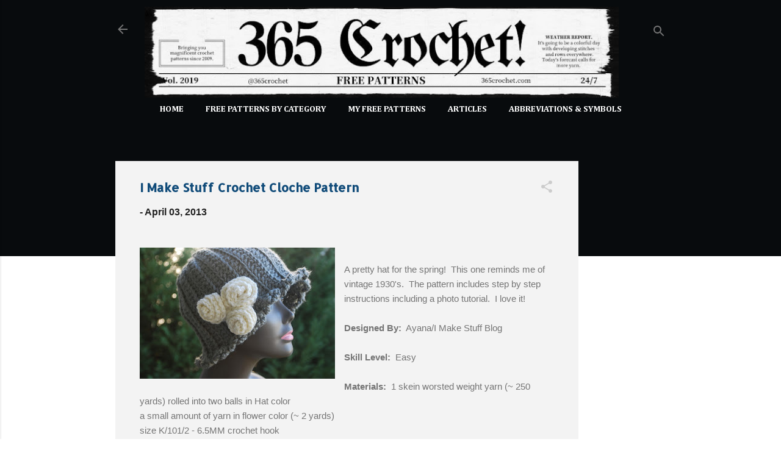

--- FILE ---
content_type: text/html; charset=UTF-8
request_url: https://www.365crochet.com/2013/04/i-make-stuff-crochet-cloche-pattern.html
body_size: 32094
content:
<!DOCTYPE html>
<html dir='ltr' xmlns='http://www.w3.org/1999/xhtml' xmlns:b='http://www.google.com/2005/gml/b' xmlns:data='http://www.google.com/2005/gml/data' xmlns:expr='http://www.google.com/2005/gml/expr'>
<head>
<script async='async' src='https://pagead2.googlesyndication.com/pagead/js/adsbygoogle.js'></script>
<script>
     (adsbygoogle = window.adsbygoogle || []).push({
          google_ad_client: "ca-pub-8436584934584934",
          enable_page_level_ads: true
     });
</script>
<!-- Global site tag (gtag.js) - Google Analytics -->
<script async='async' src='https://www.googletagmanager.com/gtag/js?id=UA-53983504-1'></script>
<script>
  window.dataLayer = window.dataLayer || [];
  function gtag(){dataLayer.push(arguments);}
  gtag('js', new Date());

  gtag('config', 'UA-53983504-1');
</script>
<meta content='width=device-width, initial-scale=1' name='viewport'/>
<title>I Make Stuff Crochet Cloche Pattern</title>
<meta content='text/html; charset=UTF-8' http-equiv='Content-Type'/>
<!-- Chrome, Firefox OS and Opera -->
<meta content='#ffffff' name='theme-color'/>
<!-- Windows Phone -->
<meta content='#ffffff' name='msapplication-navbutton-color'/>
<meta content='blogger' name='generator'/>
<link href='https://www.365crochet.com/favicon.ico' rel='icon' type='image/x-icon'/>
<link href='http://www.365crochet.com/2013/04/i-make-stuff-crochet-cloche-pattern.html' rel='canonical'/>
<link rel="alternate" type="application/atom+xml" title="365 Crochet - Atom" href="https://www.365crochet.com/feeds/posts/default" />
<link rel="alternate" type="application/rss+xml" title="365 Crochet - RSS" href="https://www.365crochet.com/feeds/posts/default?alt=rss" />
<link rel="service.post" type="application/atom+xml" title="365 Crochet - Atom" href="https://www.blogger.com/feeds/78627955038651036/posts/default" />

<link rel="alternate" type="application/atom+xml" title="365 Crochet - Atom" href="https://www.365crochet.com/feeds/7785286984626389555/comments/default" />
<!--Can't find substitution for tag [blog.ieCssRetrofitLinks]-->
<link href='https://blogger.googleusercontent.com/img/b/R29vZ2xl/AVvXsEgK4WQOwTJ9HdfiwqyJ3e8Ap6oVF8jR5lZKIIX3suta1-Vrv8yEW0gIXm4NvUUf7jEY4EYKEyyN41yn72oE8JjYQmWeOTzt9g032IbhsjG3MWo0cWdxTM045tHAC_IY0TzxYqvtqPuXqhzA/s320/DSC_0487.JPG' rel='image_src'/>
<meta content='http://www.365crochet.com/2013/04/i-make-stuff-crochet-cloche-pattern.html' property='og:url'/>
<meta content='I Make Stuff Crochet Cloche Pattern' property='og:title'/>
<meta content='    A pretty hat for the spring!  This one reminds me of vintage 1930&#39;s.  The pattern includes step by step instructions including a photo t...' property='og:description'/>
<meta content='https://blogger.googleusercontent.com/img/b/R29vZ2xl/AVvXsEgK4WQOwTJ9HdfiwqyJ3e8Ap6oVF8jR5lZKIIX3suta1-Vrv8yEW0gIXm4NvUUf7jEY4EYKEyyN41yn72oE8JjYQmWeOTzt9g032IbhsjG3MWo0cWdxTM045tHAC_IY0TzxYqvtqPuXqhzA/w1200-h630-p-k-no-nu/DSC_0487.JPG' property='og:image'/>
<style type='text/css'>@font-face{font-family:'Allerta';font-style:normal;font-weight:400;font-display:swap;src:url(//fonts.gstatic.com/s/allerta/v19/TwMO-IAHRlkbx940YnYXSCiN9uc.woff2)format('woff2');unicode-range:U+0000-00FF,U+0131,U+0152-0153,U+02BB-02BC,U+02C6,U+02DA,U+02DC,U+0304,U+0308,U+0329,U+2000-206F,U+20AC,U+2122,U+2191,U+2193,U+2212,U+2215,U+FEFF,U+FFFD;}@font-face{font-family:'Cambria';font-style:normal;font-weight:700;font-display:swap;src:url(//fonts.gstatic.com/l/font?kit=GFDvWAB9jnWLT-HIIwkuu7V4NSY7WWA&skey=5202a3b6f5388b49&v=v18)format('woff2');unicode-range:U+0000-00FF,U+0131,U+0152-0153,U+02BB-02BC,U+02C6,U+02DA,U+02DC,U+0304,U+0308,U+0329,U+2000-206F,U+20AC,U+2122,U+2191,U+2193,U+2212,U+2215,U+FEFF,U+FFFD;}@font-face{font-family:'Roboto';font-style:italic;font-weight:300;font-stretch:100%;font-display:swap;src:url(//fonts.gstatic.com/s/roboto/v50/KFOKCnqEu92Fr1Mu53ZEC9_Vu3r1gIhOszmOClHrs6ljXfMMLt_QuAX-k3Yi128m0kN2.woff2)format('woff2');unicode-range:U+0460-052F,U+1C80-1C8A,U+20B4,U+2DE0-2DFF,U+A640-A69F,U+FE2E-FE2F;}@font-face{font-family:'Roboto';font-style:italic;font-weight:300;font-stretch:100%;font-display:swap;src:url(//fonts.gstatic.com/s/roboto/v50/KFOKCnqEu92Fr1Mu53ZEC9_Vu3r1gIhOszmOClHrs6ljXfMMLt_QuAz-k3Yi128m0kN2.woff2)format('woff2');unicode-range:U+0301,U+0400-045F,U+0490-0491,U+04B0-04B1,U+2116;}@font-face{font-family:'Roboto';font-style:italic;font-weight:300;font-stretch:100%;font-display:swap;src:url(//fonts.gstatic.com/s/roboto/v50/KFOKCnqEu92Fr1Mu53ZEC9_Vu3r1gIhOszmOClHrs6ljXfMMLt_QuAT-k3Yi128m0kN2.woff2)format('woff2');unicode-range:U+1F00-1FFF;}@font-face{font-family:'Roboto';font-style:italic;font-weight:300;font-stretch:100%;font-display:swap;src:url(//fonts.gstatic.com/s/roboto/v50/KFOKCnqEu92Fr1Mu53ZEC9_Vu3r1gIhOszmOClHrs6ljXfMMLt_QuAv-k3Yi128m0kN2.woff2)format('woff2');unicode-range:U+0370-0377,U+037A-037F,U+0384-038A,U+038C,U+038E-03A1,U+03A3-03FF;}@font-face{font-family:'Roboto';font-style:italic;font-weight:300;font-stretch:100%;font-display:swap;src:url(//fonts.gstatic.com/s/roboto/v50/KFOKCnqEu92Fr1Mu53ZEC9_Vu3r1gIhOszmOClHrs6ljXfMMLt_QuHT-k3Yi128m0kN2.woff2)format('woff2');unicode-range:U+0302-0303,U+0305,U+0307-0308,U+0310,U+0312,U+0315,U+031A,U+0326-0327,U+032C,U+032F-0330,U+0332-0333,U+0338,U+033A,U+0346,U+034D,U+0391-03A1,U+03A3-03A9,U+03B1-03C9,U+03D1,U+03D5-03D6,U+03F0-03F1,U+03F4-03F5,U+2016-2017,U+2034-2038,U+203C,U+2040,U+2043,U+2047,U+2050,U+2057,U+205F,U+2070-2071,U+2074-208E,U+2090-209C,U+20D0-20DC,U+20E1,U+20E5-20EF,U+2100-2112,U+2114-2115,U+2117-2121,U+2123-214F,U+2190,U+2192,U+2194-21AE,U+21B0-21E5,U+21F1-21F2,U+21F4-2211,U+2213-2214,U+2216-22FF,U+2308-230B,U+2310,U+2319,U+231C-2321,U+2336-237A,U+237C,U+2395,U+239B-23B7,U+23D0,U+23DC-23E1,U+2474-2475,U+25AF,U+25B3,U+25B7,U+25BD,U+25C1,U+25CA,U+25CC,U+25FB,U+266D-266F,U+27C0-27FF,U+2900-2AFF,U+2B0E-2B11,U+2B30-2B4C,U+2BFE,U+3030,U+FF5B,U+FF5D,U+1D400-1D7FF,U+1EE00-1EEFF;}@font-face{font-family:'Roboto';font-style:italic;font-weight:300;font-stretch:100%;font-display:swap;src:url(//fonts.gstatic.com/s/roboto/v50/KFOKCnqEu92Fr1Mu53ZEC9_Vu3r1gIhOszmOClHrs6ljXfMMLt_QuGb-k3Yi128m0kN2.woff2)format('woff2');unicode-range:U+0001-000C,U+000E-001F,U+007F-009F,U+20DD-20E0,U+20E2-20E4,U+2150-218F,U+2190,U+2192,U+2194-2199,U+21AF,U+21E6-21F0,U+21F3,U+2218-2219,U+2299,U+22C4-22C6,U+2300-243F,U+2440-244A,U+2460-24FF,U+25A0-27BF,U+2800-28FF,U+2921-2922,U+2981,U+29BF,U+29EB,U+2B00-2BFF,U+4DC0-4DFF,U+FFF9-FFFB,U+10140-1018E,U+10190-1019C,U+101A0,U+101D0-101FD,U+102E0-102FB,U+10E60-10E7E,U+1D2C0-1D2D3,U+1D2E0-1D37F,U+1F000-1F0FF,U+1F100-1F1AD,U+1F1E6-1F1FF,U+1F30D-1F30F,U+1F315,U+1F31C,U+1F31E,U+1F320-1F32C,U+1F336,U+1F378,U+1F37D,U+1F382,U+1F393-1F39F,U+1F3A7-1F3A8,U+1F3AC-1F3AF,U+1F3C2,U+1F3C4-1F3C6,U+1F3CA-1F3CE,U+1F3D4-1F3E0,U+1F3ED,U+1F3F1-1F3F3,U+1F3F5-1F3F7,U+1F408,U+1F415,U+1F41F,U+1F426,U+1F43F,U+1F441-1F442,U+1F444,U+1F446-1F449,U+1F44C-1F44E,U+1F453,U+1F46A,U+1F47D,U+1F4A3,U+1F4B0,U+1F4B3,U+1F4B9,U+1F4BB,U+1F4BF,U+1F4C8-1F4CB,U+1F4D6,U+1F4DA,U+1F4DF,U+1F4E3-1F4E6,U+1F4EA-1F4ED,U+1F4F7,U+1F4F9-1F4FB,U+1F4FD-1F4FE,U+1F503,U+1F507-1F50B,U+1F50D,U+1F512-1F513,U+1F53E-1F54A,U+1F54F-1F5FA,U+1F610,U+1F650-1F67F,U+1F687,U+1F68D,U+1F691,U+1F694,U+1F698,U+1F6AD,U+1F6B2,U+1F6B9-1F6BA,U+1F6BC,U+1F6C6-1F6CF,U+1F6D3-1F6D7,U+1F6E0-1F6EA,U+1F6F0-1F6F3,U+1F6F7-1F6FC,U+1F700-1F7FF,U+1F800-1F80B,U+1F810-1F847,U+1F850-1F859,U+1F860-1F887,U+1F890-1F8AD,U+1F8B0-1F8BB,U+1F8C0-1F8C1,U+1F900-1F90B,U+1F93B,U+1F946,U+1F984,U+1F996,U+1F9E9,U+1FA00-1FA6F,U+1FA70-1FA7C,U+1FA80-1FA89,U+1FA8F-1FAC6,U+1FACE-1FADC,U+1FADF-1FAE9,U+1FAF0-1FAF8,U+1FB00-1FBFF;}@font-face{font-family:'Roboto';font-style:italic;font-weight:300;font-stretch:100%;font-display:swap;src:url(//fonts.gstatic.com/s/roboto/v50/KFOKCnqEu92Fr1Mu53ZEC9_Vu3r1gIhOszmOClHrs6ljXfMMLt_QuAf-k3Yi128m0kN2.woff2)format('woff2');unicode-range:U+0102-0103,U+0110-0111,U+0128-0129,U+0168-0169,U+01A0-01A1,U+01AF-01B0,U+0300-0301,U+0303-0304,U+0308-0309,U+0323,U+0329,U+1EA0-1EF9,U+20AB;}@font-face{font-family:'Roboto';font-style:italic;font-weight:300;font-stretch:100%;font-display:swap;src:url(//fonts.gstatic.com/s/roboto/v50/KFOKCnqEu92Fr1Mu53ZEC9_Vu3r1gIhOszmOClHrs6ljXfMMLt_QuAb-k3Yi128m0kN2.woff2)format('woff2');unicode-range:U+0100-02BA,U+02BD-02C5,U+02C7-02CC,U+02CE-02D7,U+02DD-02FF,U+0304,U+0308,U+0329,U+1D00-1DBF,U+1E00-1E9F,U+1EF2-1EFF,U+2020,U+20A0-20AB,U+20AD-20C0,U+2113,U+2C60-2C7F,U+A720-A7FF;}@font-face{font-family:'Roboto';font-style:italic;font-weight:300;font-stretch:100%;font-display:swap;src:url(//fonts.gstatic.com/s/roboto/v50/KFOKCnqEu92Fr1Mu53ZEC9_Vu3r1gIhOszmOClHrs6ljXfMMLt_QuAj-k3Yi128m0g.woff2)format('woff2');unicode-range:U+0000-00FF,U+0131,U+0152-0153,U+02BB-02BC,U+02C6,U+02DA,U+02DC,U+0304,U+0308,U+0329,U+2000-206F,U+20AC,U+2122,U+2191,U+2193,U+2212,U+2215,U+FEFF,U+FFFD;}@font-face{font-family:'Roboto';font-style:normal;font-weight:400;font-stretch:100%;font-display:swap;src:url(//fonts.gstatic.com/s/roboto/v50/KFO7CnqEu92Fr1ME7kSn66aGLdTylUAMa3GUBHMdazTgWw.woff2)format('woff2');unicode-range:U+0460-052F,U+1C80-1C8A,U+20B4,U+2DE0-2DFF,U+A640-A69F,U+FE2E-FE2F;}@font-face{font-family:'Roboto';font-style:normal;font-weight:400;font-stretch:100%;font-display:swap;src:url(//fonts.gstatic.com/s/roboto/v50/KFO7CnqEu92Fr1ME7kSn66aGLdTylUAMa3iUBHMdazTgWw.woff2)format('woff2');unicode-range:U+0301,U+0400-045F,U+0490-0491,U+04B0-04B1,U+2116;}@font-face{font-family:'Roboto';font-style:normal;font-weight:400;font-stretch:100%;font-display:swap;src:url(//fonts.gstatic.com/s/roboto/v50/KFO7CnqEu92Fr1ME7kSn66aGLdTylUAMa3CUBHMdazTgWw.woff2)format('woff2');unicode-range:U+1F00-1FFF;}@font-face{font-family:'Roboto';font-style:normal;font-weight:400;font-stretch:100%;font-display:swap;src:url(//fonts.gstatic.com/s/roboto/v50/KFO7CnqEu92Fr1ME7kSn66aGLdTylUAMa3-UBHMdazTgWw.woff2)format('woff2');unicode-range:U+0370-0377,U+037A-037F,U+0384-038A,U+038C,U+038E-03A1,U+03A3-03FF;}@font-face{font-family:'Roboto';font-style:normal;font-weight:400;font-stretch:100%;font-display:swap;src:url(//fonts.gstatic.com/s/roboto/v50/KFO7CnqEu92Fr1ME7kSn66aGLdTylUAMawCUBHMdazTgWw.woff2)format('woff2');unicode-range:U+0302-0303,U+0305,U+0307-0308,U+0310,U+0312,U+0315,U+031A,U+0326-0327,U+032C,U+032F-0330,U+0332-0333,U+0338,U+033A,U+0346,U+034D,U+0391-03A1,U+03A3-03A9,U+03B1-03C9,U+03D1,U+03D5-03D6,U+03F0-03F1,U+03F4-03F5,U+2016-2017,U+2034-2038,U+203C,U+2040,U+2043,U+2047,U+2050,U+2057,U+205F,U+2070-2071,U+2074-208E,U+2090-209C,U+20D0-20DC,U+20E1,U+20E5-20EF,U+2100-2112,U+2114-2115,U+2117-2121,U+2123-214F,U+2190,U+2192,U+2194-21AE,U+21B0-21E5,U+21F1-21F2,U+21F4-2211,U+2213-2214,U+2216-22FF,U+2308-230B,U+2310,U+2319,U+231C-2321,U+2336-237A,U+237C,U+2395,U+239B-23B7,U+23D0,U+23DC-23E1,U+2474-2475,U+25AF,U+25B3,U+25B7,U+25BD,U+25C1,U+25CA,U+25CC,U+25FB,U+266D-266F,U+27C0-27FF,U+2900-2AFF,U+2B0E-2B11,U+2B30-2B4C,U+2BFE,U+3030,U+FF5B,U+FF5D,U+1D400-1D7FF,U+1EE00-1EEFF;}@font-face{font-family:'Roboto';font-style:normal;font-weight:400;font-stretch:100%;font-display:swap;src:url(//fonts.gstatic.com/s/roboto/v50/KFO7CnqEu92Fr1ME7kSn66aGLdTylUAMaxKUBHMdazTgWw.woff2)format('woff2');unicode-range:U+0001-000C,U+000E-001F,U+007F-009F,U+20DD-20E0,U+20E2-20E4,U+2150-218F,U+2190,U+2192,U+2194-2199,U+21AF,U+21E6-21F0,U+21F3,U+2218-2219,U+2299,U+22C4-22C6,U+2300-243F,U+2440-244A,U+2460-24FF,U+25A0-27BF,U+2800-28FF,U+2921-2922,U+2981,U+29BF,U+29EB,U+2B00-2BFF,U+4DC0-4DFF,U+FFF9-FFFB,U+10140-1018E,U+10190-1019C,U+101A0,U+101D0-101FD,U+102E0-102FB,U+10E60-10E7E,U+1D2C0-1D2D3,U+1D2E0-1D37F,U+1F000-1F0FF,U+1F100-1F1AD,U+1F1E6-1F1FF,U+1F30D-1F30F,U+1F315,U+1F31C,U+1F31E,U+1F320-1F32C,U+1F336,U+1F378,U+1F37D,U+1F382,U+1F393-1F39F,U+1F3A7-1F3A8,U+1F3AC-1F3AF,U+1F3C2,U+1F3C4-1F3C6,U+1F3CA-1F3CE,U+1F3D4-1F3E0,U+1F3ED,U+1F3F1-1F3F3,U+1F3F5-1F3F7,U+1F408,U+1F415,U+1F41F,U+1F426,U+1F43F,U+1F441-1F442,U+1F444,U+1F446-1F449,U+1F44C-1F44E,U+1F453,U+1F46A,U+1F47D,U+1F4A3,U+1F4B0,U+1F4B3,U+1F4B9,U+1F4BB,U+1F4BF,U+1F4C8-1F4CB,U+1F4D6,U+1F4DA,U+1F4DF,U+1F4E3-1F4E6,U+1F4EA-1F4ED,U+1F4F7,U+1F4F9-1F4FB,U+1F4FD-1F4FE,U+1F503,U+1F507-1F50B,U+1F50D,U+1F512-1F513,U+1F53E-1F54A,U+1F54F-1F5FA,U+1F610,U+1F650-1F67F,U+1F687,U+1F68D,U+1F691,U+1F694,U+1F698,U+1F6AD,U+1F6B2,U+1F6B9-1F6BA,U+1F6BC,U+1F6C6-1F6CF,U+1F6D3-1F6D7,U+1F6E0-1F6EA,U+1F6F0-1F6F3,U+1F6F7-1F6FC,U+1F700-1F7FF,U+1F800-1F80B,U+1F810-1F847,U+1F850-1F859,U+1F860-1F887,U+1F890-1F8AD,U+1F8B0-1F8BB,U+1F8C0-1F8C1,U+1F900-1F90B,U+1F93B,U+1F946,U+1F984,U+1F996,U+1F9E9,U+1FA00-1FA6F,U+1FA70-1FA7C,U+1FA80-1FA89,U+1FA8F-1FAC6,U+1FACE-1FADC,U+1FADF-1FAE9,U+1FAF0-1FAF8,U+1FB00-1FBFF;}@font-face{font-family:'Roboto';font-style:normal;font-weight:400;font-stretch:100%;font-display:swap;src:url(//fonts.gstatic.com/s/roboto/v50/KFO7CnqEu92Fr1ME7kSn66aGLdTylUAMa3OUBHMdazTgWw.woff2)format('woff2');unicode-range:U+0102-0103,U+0110-0111,U+0128-0129,U+0168-0169,U+01A0-01A1,U+01AF-01B0,U+0300-0301,U+0303-0304,U+0308-0309,U+0323,U+0329,U+1EA0-1EF9,U+20AB;}@font-face{font-family:'Roboto';font-style:normal;font-weight:400;font-stretch:100%;font-display:swap;src:url(//fonts.gstatic.com/s/roboto/v50/KFO7CnqEu92Fr1ME7kSn66aGLdTylUAMa3KUBHMdazTgWw.woff2)format('woff2');unicode-range:U+0100-02BA,U+02BD-02C5,U+02C7-02CC,U+02CE-02D7,U+02DD-02FF,U+0304,U+0308,U+0329,U+1D00-1DBF,U+1E00-1E9F,U+1EF2-1EFF,U+2020,U+20A0-20AB,U+20AD-20C0,U+2113,U+2C60-2C7F,U+A720-A7FF;}@font-face{font-family:'Roboto';font-style:normal;font-weight:400;font-stretch:100%;font-display:swap;src:url(//fonts.gstatic.com/s/roboto/v50/KFO7CnqEu92Fr1ME7kSn66aGLdTylUAMa3yUBHMdazQ.woff2)format('woff2');unicode-range:U+0000-00FF,U+0131,U+0152-0153,U+02BB-02BC,U+02C6,U+02DA,U+02DC,U+0304,U+0308,U+0329,U+2000-206F,U+20AC,U+2122,U+2191,U+2193,U+2212,U+2215,U+FEFF,U+FFFD;}@font-face{font-family:'Roboto';font-style:normal;font-weight:700;font-stretch:100%;font-display:swap;src:url(//fonts.gstatic.com/s/roboto/v50/KFO7CnqEu92Fr1ME7kSn66aGLdTylUAMa3GUBHMdazTgWw.woff2)format('woff2');unicode-range:U+0460-052F,U+1C80-1C8A,U+20B4,U+2DE0-2DFF,U+A640-A69F,U+FE2E-FE2F;}@font-face{font-family:'Roboto';font-style:normal;font-weight:700;font-stretch:100%;font-display:swap;src:url(//fonts.gstatic.com/s/roboto/v50/KFO7CnqEu92Fr1ME7kSn66aGLdTylUAMa3iUBHMdazTgWw.woff2)format('woff2');unicode-range:U+0301,U+0400-045F,U+0490-0491,U+04B0-04B1,U+2116;}@font-face{font-family:'Roboto';font-style:normal;font-weight:700;font-stretch:100%;font-display:swap;src:url(//fonts.gstatic.com/s/roboto/v50/KFO7CnqEu92Fr1ME7kSn66aGLdTylUAMa3CUBHMdazTgWw.woff2)format('woff2');unicode-range:U+1F00-1FFF;}@font-face{font-family:'Roboto';font-style:normal;font-weight:700;font-stretch:100%;font-display:swap;src:url(//fonts.gstatic.com/s/roboto/v50/KFO7CnqEu92Fr1ME7kSn66aGLdTylUAMa3-UBHMdazTgWw.woff2)format('woff2');unicode-range:U+0370-0377,U+037A-037F,U+0384-038A,U+038C,U+038E-03A1,U+03A3-03FF;}@font-face{font-family:'Roboto';font-style:normal;font-weight:700;font-stretch:100%;font-display:swap;src:url(//fonts.gstatic.com/s/roboto/v50/KFO7CnqEu92Fr1ME7kSn66aGLdTylUAMawCUBHMdazTgWw.woff2)format('woff2');unicode-range:U+0302-0303,U+0305,U+0307-0308,U+0310,U+0312,U+0315,U+031A,U+0326-0327,U+032C,U+032F-0330,U+0332-0333,U+0338,U+033A,U+0346,U+034D,U+0391-03A1,U+03A3-03A9,U+03B1-03C9,U+03D1,U+03D5-03D6,U+03F0-03F1,U+03F4-03F5,U+2016-2017,U+2034-2038,U+203C,U+2040,U+2043,U+2047,U+2050,U+2057,U+205F,U+2070-2071,U+2074-208E,U+2090-209C,U+20D0-20DC,U+20E1,U+20E5-20EF,U+2100-2112,U+2114-2115,U+2117-2121,U+2123-214F,U+2190,U+2192,U+2194-21AE,U+21B0-21E5,U+21F1-21F2,U+21F4-2211,U+2213-2214,U+2216-22FF,U+2308-230B,U+2310,U+2319,U+231C-2321,U+2336-237A,U+237C,U+2395,U+239B-23B7,U+23D0,U+23DC-23E1,U+2474-2475,U+25AF,U+25B3,U+25B7,U+25BD,U+25C1,U+25CA,U+25CC,U+25FB,U+266D-266F,U+27C0-27FF,U+2900-2AFF,U+2B0E-2B11,U+2B30-2B4C,U+2BFE,U+3030,U+FF5B,U+FF5D,U+1D400-1D7FF,U+1EE00-1EEFF;}@font-face{font-family:'Roboto';font-style:normal;font-weight:700;font-stretch:100%;font-display:swap;src:url(//fonts.gstatic.com/s/roboto/v50/KFO7CnqEu92Fr1ME7kSn66aGLdTylUAMaxKUBHMdazTgWw.woff2)format('woff2');unicode-range:U+0001-000C,U+000E-001F,U+007F-009F,U+20DD-20E0,U+20E2-20E4,U+2150-218F,U+2190,U+2192,U+2194-2199,U+21AF,U+21E6-21F0,U+21F3,U+2218-2219,U+2299,U+22C4-22C6,U+2300-243F,U+2440-244A,U+2460-24FF,U+25A0-27BF,U+2800-28FF,U+2921-2922,U+2981,U+29BF,U+29EB,U+2B00-2BFF,U+4DC0-4DFF,U+FFF9-FFFB,U+10140-1018E,U+10190-1019C,U+101A0,U+101D0-101FD,U+102E0-102FB,U+10E60-10E7E,U+1D2C0-1D2D3,U+1D2E0-1D37F,U+1F000-1F0FF,U+1F100-1F1AD,U+1F1E6-1F1FF,U+1F30D-1F30F,U+1F315,U+1F31C,U+1F31E,U+1F320-1F32C,U+1F336,U+1F378,U+1F37D,U+1F382,U+1F393-1F39F,U+1F3A7-1F3A8,U+1F3AC-1F3AF,U+1F3C2,U+1F3C4-1F3C6,U+1F3CA-1F3CE,U+1F3D4-1F3E0,U+1F3ED,U+1F3F1-1F3F3,U+1F3F5-1F3F7,U+1F408,U+1F415,U+1F41F,U+1F426,U+1F43F,U+1F441-1F442,U+1F444,U+1F446-1F449,U+1F44C-1F44E,U+1F453,U+1F46A,U+1F47D,U+1F4A3,U+1F4B0,U+1F4B3,U+1F4B9,U+1F4BB,U+1F4BF,U+1F4C8-1F4CB,U+1F4D6,U+1F4DA,U+1F4DF,U+1F4E3-1F4E6,U+1F4EA-1F4ED,U+1F4F7,U+1F4F9-1F4FB,U+1F4FD-1F4FE,U+1F503,U+1F507-1F50B,U+1F50D,U+1F512-1F513,U+1F53E-1F54A,U+1F54F-1F5FA,U+1F610,U+1F650-1F67F,U+1F687,U+1F68D,U+1F691,U+1F694,U+1F698,U+1F6AD,U+1F6B2,U+1F6B9-1F6BA,U+1F6BC,U+1F6C6-1F6CF,U+1F6D3-1F6D7,U+1F6E0-1F6EA,U+1F6F0-1F6F3,U+1F6F7-1F6FC,U+1F700-1F7FF,U+1F800-1F80B,U+1F810-1F847,U+1F850-1F859,U+1F860-1F887,U+1F890-1F8AD,U+1F8B0-1F8BB,U+1F8C0-1F8C1,U+1F900-1F90B,U+1F93B,U+1F946,U+1F984,U+1F996,U+1F9E9,U+1FA00-1FA6F,U+1FA70-1FA7C,U+1FA80-1FA89,U+1FA8F-1FAC6,U+1FACE-1FADC,U+1FADF-1FAE9,U+1FAF0-1FAF8,U+1FB00-1FBFF;}@font-face{font-family:'Roboto';font-style:normal;font-weight:700;font-stretch:100%;font-display:swap;src:url(//fonts.gstatic.com/s/roboto/v50/KFO7CnqEu92Fr1ME7kSn66aGLdTylUAMa3OUBHMdazTgWw.woff2)format('woff2');unicode-range:U+0102-0103,U+0110-0111,U+0128-0129,U+0168-0169,U+01A0-01A1,U+01AF-01B0,U+0300-0301,U+0303-0304,U+0308-0309,U+0323,U+0329,U+1EA0-1EF9,U+20AB;}@font-face{font-family:'Roboto';font-style:normal;font-weight:700;font-stretch:100%;font-display:swap;src:url(//fonts.gstatic.com/s/roboto/v50/KFO7CnqEu92Fr1ME7kSn66aGLdTylUAMa3KUBHMdazTgWw.woff2)format('woff2');unicode-range:U+0100-02BA,U+02BD-02C5,U+02C7-02CC,U+02CE-02D7,U+02DD-02FF,U+0304,U+0308,U+0329,U+1D00-1DBF,U+1E00-1E9F,U+1EF2-1EFF,U+2020,U+20A0-20AB,U+20AD-20C0,U+2113,U+2C60-2C7F,U+A720-A7FF;}@font-face{font-family:'Roboto';font-style:normal;font-weight:700;font-stretch:100%;font-display:swap;src:url(//fonts.gstatic.com/s/roboto/v50/KFO7CnqEu92Fr1ME7kSn66aGLdTylUAMa3yUBHMdazQ.woff2)format('woff2');unicode-range:U+0000-00FF,U+0131,U+0152-0153,U+02BB-02BC,U+02C6,U+02DA,U+02DC,U+0304,U+0308,U+0329,U+2000-206F,U+20AC,U+2122,U+2191,U+2193,U+2212,U+2215,U+FEFF,U+FFFD;}</style>
<style id='page-skin-1' type='text/css'><!--
/*! normalize.css v3.0.1 | MIT License | git.io/normalize */html{font-family:sans-serif;-ms-text-size-adjust:100%;-webkit-text-size-adjust:100%}body{margin:0}article,aside,details,figcaption,figure,footer,header,hgroup,main,nav,section,summary{display:block}audio,canvas,progress,video{display:inline-block;vertical-align:baseline}audio:not([controls]){display:none;height:0}[hidden],template{display:none}a{background:transparent}a:active,a:hover{outline:0}abbr[title]{border-bottom:1px dotted}b,strong{font-weight:bold}dfn{font-style:italic}h1{font-size:2em;margin:.67em 0}mark{background:#ff0;color:#000}small{font-size:80%}sub,sup{font-size:75%;line-height:0;position:relative;vertical-align:baseline}sup{top:-0.5em}sub{bottom:-0.25em}img{border:0}svg:not(:root){overflow:hidden}figure{margin:1em 40px}hr{-moz-box-sizing:content-box;box-sizing:content-box;height:0}pre{overflow:auto}code,kbd,pre,samp{font-family:monospace,monospace;font-size:1em}button,input,optgroup,select,textarea{color:inherit;font:inherit;margin:0}button{overflow:visible}button,select{text-transform:none}button,html input[type="button"],input[type="reset"],input[type="submit"]{-webkit-appearance:button;cursor:pointer}button[disabled],html input[disabled]{cursor:default}button::-moz-focus-inner,input::-moz-focus-inner{border:0;padding:0}input{line-height:normal}input[type="checkbox"],input[type="radio"]{box-sizing:border-box;padding:0}input[type="number"]::-webkit-inner-spin-button,input[type="number"]::-webkit-outer-spin-button{height:auto}input[type="search"]{-webkit-appearance:textfield;-moz-box-sizing:content-box;-webkit-box-sizing:content-box;box-sizing:content-box}input[type="search"]::-webkit-search-cancel-button,input[type="search"]::-webkit-search-decoration{-webkit-appearance:none}fieldset{border:1px solid #c0c0c0;margin:0 2px;padding:.35em .625em .75em}legend{border:0;padding:0}textarea{overflow:auto}optgroup{font-weight:bold}table{border-collapse:collapse;border-spacing:0}td,th{padding:0}
/*!************************************************
* Blogger Template Style
* Name: Contempo
**************************************************/
body{
overflow-wrap:break-word;
word-break:break-word;
word-wrap:break-word
}
.hidden{
display:none
}
.invisible{
visibility:hidden
}
.container::after,.float-container::after{
clear:both;
content:'';
display:table
}
.clearboth{
clear:both
}
#comments .comment .comment-actions,.subscribe-popup .FollowByEmail .follow-by-email-submit,.widget.Profile .profile-link,.widget.Profile .profile-link.visit-profile{
background:0 0;
border:0;
box-shadow:none;
color:#010101;
cursor:pointer;
font-size:14px;
font-weight:700;
outline:0;
text-decoration:none;
text-transform:uppercase;
width:auto
}
.dim-overlay{
background-color:rgba(0,0,0,.54);
height:100vh;
left:0;
position:fixed;
top:0;
width:100%
}
#sharing-dim-overlay{
background-color:transparent
}
input::-ms-clear{
display:none
}
.blogger-logo,.svg-icon-24.blogger-logo{
fill:#ff9800;
opacity:1
}
.loading-spinner-large{
-webkit-animation:mspin-rotate 1.568s infinite linear;
animation:mspin-rotate 1.568s infinite linear;
height:48px;
overflow:hidden;
position:absolute;
width:48px;
z-index:200
}
.loading-spinner-large>div{
-webkit-animation:mspin-revrot 5332ms infinite steps(4);
animation:mspin-revrot 5332ms infinite steps(4)
}
.loading-spinner-large>div>div{
-webkit-animation:mspin-singlecolor-large-film 1333ms infinite steps(81);
animation:mspin-singlecolor-large-film 1333ms infinite steps(81);
background-size:100%;
height:48px;
width:3888px
}
.mspin-black-large>div>div,.mspin-grey_54-large>div>div{
background-image:url(https://www.blogblog.com/indie/mspin_black_large.svg)
}
.mspin-white-large>div>div{
background-image:url(https://www.blogblog.com/indie/mspin_white_large.svg)
}
.mspin-grey_54-large{
opacity:.54
}
@-webkit-keyframes mspin-singlecolor-large-film{
from{
-webkit-transform:translateX(0);
transform:translateX(0)
}
to{
-webkit-transform:translateX(-3888px);
transform:translateX(-3888px)
}
}
@keyframes mspin-singlecolor-large-film{
from{
-webkit-transform:translateX(0);
transform:translateX(0)
}
to{
-webkit-transform:translateX(-3888px);
transform:translateX(-3888px)
}
}
@-webkit-keyframes mspin-rotate{
from{
-webkit-transform:rotate(0);
transform:rotate(0)
}
to{
-webkit-transform:rotate(360deg);
transform:rotate(360deg)
}
}
@keyframes mspin-rotate{
from{
-webkit-transform:rotate(0);
transform:rotate(0)
}
to{
-webkit-transform:rotate(360deg);
transform:rotate(360deg)
}
}
@-webkit-keyframes mspin-revrot{
from{
-webkit-transform:rotate(0);
transform:rotate(0)
}
to{
-webkit-transform:rotate(-360deg);
transform:rotate(-360deg)
}
}
@keyframes mspin-revrot{
from{
-webkit-transform:rotate(0);
transform:rotate(0)
}
to{
-webkit-transform:rotate(-360deg);
transform:rotate(-360deg)
}
}
.skip-navigation{
background-color:#fff;
box-sizing:border-box;
color:#000;
display:block;
height:0;
left:0;
line-height:50px;
overflow:hidden;
padding-top:0;
position:fixed;
text-align:center;
top:0;
-webkit-transition:box-shadow .3s,height .3s,padding-top .3s;
transition:box-shadow .3s,height .3s,padding-top .3s;
width:100%;
z-index:900
}
.skip-navigation:focus{
box-shadow:0 4px 5px 0 rgba(0,0,0,.14),0 1px 10px 0 rgba(0,0,0,.12),0 2px 4px -1px rgba(0,0,0,.2);
height:50px
}
#main{
outline:0
}
.main-heading{
position:absolute;
clip:rect(1px,1px,1px,1px);
padding:0;
border:0;
height:1px;
width:1px;
overflow:hidden
}
.Attribution{
margin-top:1em;
text-align:center
}
.Attribution .blogger img,.Attribution .blogger svg{
vertical-align:bottom
}
.Attribution .blogger img{
margin-right:.5em
}
.Attribution div{
line-height:24px;
margin-top:.5em
}
.Attribution .copyright,.Attribution .image-attribution{
font-size:.7em;
margin-top:1.5em
}
.BLOG_mobile_video_class{
display:none
}
.bg-photo{
background-attachment:scroll!important
}
body .CSS_LIGHTBOX{
z-index:900
}
.extendable .show-less,.extendable .show-more{
border-color:#010101;
color:#010101;
margin-top:8px
}
.extendable .show-less.hidden,.extendable .show-more.hidden{
display:none
}
.inline-ad{
display:none;
max-width:100%;
overflow:hidden
}
.adsbygoogle{
display:block
}
#cookieChoiceInfo{
bottom:0;
top:auto
}
iframe.b-hbp-video{
border:0
}
.post-body img{
max-width:100%
}
.post-body iframe{
max-width:100%
}
.post-body a[imageanchor="1"]{
display:inline-block
}
.byline{
margin-right:1em
}
.byline:last-child{
margin-right:0
}
.link-copied-dialog{
max-width:520px;
outline:0
}
.link-copied-dialog .modal-dialog-buttons{
margin-top:8px
}
.link-copied-dialog .goog-buttonset-default{
background:0 0;
border:0
}
.link-copied-dialog .goog-buttonset-default:focus{
outline:0
}
.paging-control-container{
margin-bottom:16px
}
.paging-control-container .paging-control{
display:inline-block
}
.paging-control-container .comment-range-text::after,.paging-control-container .paging-control{
color:#010101
}
.paging-control-container .comment-range-text,.paging-control-container .paging-control{
margin-right:8px
}
.paging-control-container .comment-range-text::after,.paging-control-container .paging-control::after{
content:'\00B7';
cursor:default;
padding-left:8px;
pointer-events:none
}
.paging-control-container .comment-range-text:last-child::after,.paging-control-container .paging-control:last-child::after{
content:none
}
.byline.reactions iframe{
height:20px
}
.b-notification{
color:#000;
background-color:#fff;
border-bottom:solid 1px #000;
box-sizing:border-box;
padding:16px 32px;
text-align:center
}
.b-notification.visible{
-webkit-transition:margin-top .3s cubic-bezier(.4,0,.2,1);
transition:margin-top .3s cubic-bezier(.4,0,.2,1)
}
.b-notification.invisible{
position:absolute
}
.b-notification-close{
position:absolute;
right:8px;
top:8px
}
.no-posts-message{
line-height:40px;
text-align:center
}
@media screen and (max-width:800px){
body.item-view .post-body a[imageanchor="1"][style*="float: left;"],body.item-view .post-body a[imageanchor="1"][style*="float: right;"]{
float:none!important;
clear:none!important
}
body.item-view .post-body a[imageanchor="1"] img{
display:block;
height:auto;
margin:0 auto
}
body.item-view .post-body>.separator:first-child>a[imageanchor="1"]:first-child{
margin-top:20px
}
.post-body a[imageanchor]{
display:block
}
body.item-view .post-body a[imageanchor="1"]{
margin-left:0!important;
margin-right:0!important
}
body.item-view .post-body a[imageanchor="1"]+a[imageanchor="1"]{
margin-top:16px
}
}
.item-control{
display:none
}
#comments{
border-top:1px dashed rgba(0,0,0,.54);
margin-top:20px;
padding:20px
}
#comments .comment-thread ol{
margin:0;
padding-left:0;
padding-left:0
}
#comments .comment .comment-replybox-single,#comments .comment-thread .comment-replies{
margin-left:60px
}
#comments .comment-thread .thread-count{
display:none
}
#comments .comment{
list-style-type:none;
padding:0 0 30px;
position:relative
}
#comments .comment .comment{
padding-bottom:8px
}
.comment .avatar-image-container{
position:absolute
}
.comment .avatar-image-container img{
border-radius:50%
}
.avatar-image-container svg,.comment .avatar-image-container .avatar-icon{
border-radius:50%;
border:solid 1px #cccccc;
box-sizing:border-box;
fill:#cccccc;
height:35px;
margin:0;
padding:7px;
width:35px
}
.comment .comment-block{
margin-top:10px;
margin-left:60px;
padding-bottom:0
}
#comments .comment-author-header-wrapper{
margin-left:40px
}
#comments .comment .thread-expanded .comment-block{
padding-bottom:20px
}
#comments .comment .comment-header .user,#comments .comment .comment-header .user a{
color:#104b79;
font-style:normal;
font-weight:700
}
#comments .comment .comment-actions{
bottom:0;
margin-bottom:15px;
position:absolute
}
#comments .comment .comment-actions>*{
margin-right:8px
}
#comments .comment .comment-header .datetime{
bottom:0;
color:rgba(16,75,121,.54);
display:inline-block;
font-size:13px;
font-style:italic;
margin-left:8px
}
#comments .comment .comment-footer .comment-timestamp a,#comments .comment .comment-header .datetime a{
color:rgba(16,75,121,.54)
}
#comments .comment .comment-content,.comment .comment-body{
margin-top:12px;
word-break:break-word
}
.comment-body{
margin-bottom:12px
}
#comments.embed[data-num-comments="0"]{
border:0;
margin-top:0;
padding-top:0
}
#comments.embed[data-num-comments="0"] #comment-post-message,#comments.embed[data-num-comments="0"] div.comment-form>p,#comments.embed[data-num-comments="0"] p.comment-footer{
display:none
}
#comment-editor-src{
display:none
}
.comments .comments-content .loadmore.loaded{
max-height:0;
opacity:0;
overflow:hidden
}
.extendable .remaining-items{
height:0;
overflow:hidden;
-webkit-transition:height .3s cubic-bezier(.4,0,.2,1);
transition:height .3s cubic-bezier(.4,0,.2,1)
}
.extendable .remaining-items.expanded{
height:auto
}
.svg-icon-24,.svg-icon-24-button{
cursor:pointer;
height:24px;
width:24px;
min-width:24px
}
.touch-icon{
margin:-12px;
padding:12px
}
.touch-icon:active,.touch-icon:focus{
background-color:rgba(153,153,153,.4);
border-radius:50%
}
svg:not(:root).touch-icon{
overflow:visible
}
html[dir=rtl] .rtl-reversible-icon{
-webkit-transform:scaleX(-1);
-ms-transform:scaleX(-1);
transform:scaleX(-1)
}
.svg-icon-24-button,.touch-icon-button{
background:0 0;
border:0;
margin:0;
outline:0;
padding:0
}
.touch-icon-button .touch-icon:active,.touch-icon-button .touch-icon:focus{
background-color:transparent
}
.touch-icon-button:active .touch-icon,.touch-icon-button:focus .touch-icon{
background-color:rgba(153,153,153,.4);
border-radius:50%
}
.Profile .default-avatar-wrapper .avatar-icon{
border-radius:50%;
border:solid 1px #cccccc;
box-sizing:border-box;
fill:#cccccc;
margin:0
}
.Profile .individual .default-avatar-wrapper .avatar-icon{
padding:25px
}
.Profile .individual .avatar-icon,.Profile .individual .profile-img{
height:120px;
width:120px
}
.Profile .team .default-avatar-wrapper .avatar-icon{
padding:8px
}
.Profile .team .avatar-icon,.Profile .team .default-avatar-wrapper,.Profile .team .profile-img{
height:40px;
width:40px
}
.snippet-container{
margin:0;
position:relative;
overflow:hidden
}
.snippet-fade{
bottom:0;
box-sizing:border-box;
position:absolute;
width:96px
}
.snippet-fade{
right:0
}
.snippet-fade:after{
content:'\2026'
}
.snippet-fade:after{
float:right
}
.post-bottom{
-webkit-box-align:center;
-webkit-align-items:center;
-ms-flex-align:center;
align-items:center;
display:-webkit-box;
display:-webkit-flex;
display:-ms-flexbox;
display:flex;
-webkit-flex-wrap:wrap;
-ms-flex-wrap:wrap;
flex-wrap:wrap
}
.post-footer{
-webkit-box-flex:1;
-webkit-flex:1 1 auto;
-ms-flex:1 1 auto;
flex:1 1 auto;
-webkit-flex-wrap:wrap;
-ms-flex-wrap:wrap;
flex-wrap:wrap;
-webkit-box-ordinal-group:2;
-webkit-order:1;
-ms-flex-order:1;
order:1
}
.post-footer>*{
-webkit-box-flex:0;
-webkit-flex:0 1 auto;
-ms-flex:0 1 auto;
flex:0 1 auto
}
.post-footer .byline:last-child{
margin-right:1em
}
.jump-link{
-webkit-box-flex:0;
-webkit-flex:0 0 auto;
-ms-flex:0 0 auto;
flex:0 0 auto;
-webkit-box-ordinal-group:3;
-webkit-order:2;
-ms-flex-order:2;
order:2
}
.centered-top-container.sticky{
left:0;
position:fixed;
right:0;
top:0;
width:auto;
z-index:50;
-webkit-transition-property:opacity,-webkit-transform;
transition-property:opacity,-webkit-transform;
transition-property:transform,opacity;
transition-property:transform,opacity,-webkit-transform;
-webkit-transition-duration:.2s;
transition-duration:.2s;
-webkit-transition-timing-function:cubic-bezier(.4,0,.2,1);
transition-timing-function:cubic-bezier(.4,0,.2,1)
}
.centered-top-placeholder{
display:none
}
.collapsed-header .centered-top-placeholder{
display:block
}
.centered-top-container .Header .replaced h1,.centered-top-placeholder .Header .replaced h1{
display:none
}
.centered-top-container.sticky .Header .replaced h1{
display:block
}
.centered-top-container.sticky .Header .header-widget{
background:0 0
}
.centered-top-container.sticky .Header .header-image-wrapper{
display:none
}
.centered-top-container img,.centered-top-placeholder img{
max-width:100%
}
.collapsible{
-webkit-transition:height .3s cubic-bezier(.4,0,.2,1);
transition:height .3s cubic-bezier(.4,0,.2,1)
}
.collapsible,.collapsible>summary{
display:block;
overflow:hidden
}
.collapsible>:not(summary){
display:none
}
.collapsible[open]>:not(summary){
display:block
}
.collapsible:focus,.collapsible>summary:focus{
outline:0
}
.collapsible>summary{
cursor:pointer;
display:block;
padding:0
}
.collapsible:focus>summary,.collapsible>summary:focus{
background-color:transparent
}
.collapsible>summary::-webkit-details-marker{
display:none
}
.collapsible-title{
-webkit-box-align:center;
-webkit-align-items:center;
-ms-flex-align:center;
align-items:center;
display:-webkit-box;
display:-webkit-flex;
display:-ms-flexbox;
display:flex
}
.collapsible-title .title{
-webkit-box-flex:1;
-webkit-flex:1 1 auto;
-ms-flex:1 1 auto;
flex:1 1 auto;
-webkit-box-ordinal-group:1;
-webkit-order:0;
-ms-flex-order:0;
order:0;
overflow:hidden;
text-overflow:ellipsis;
white-space:nowrap
}
.collapsible-title .chevron-down,.collapsible[open] .collapsible-title .chevron-up{
display:block
}
.collapsible-title .chevron-up,.collapsible[open] .collapsible-title .chevron-down{
display:none
}
.flat-button{
cursor:pointer;
display:inline-block;
font-weight:700;
text-transform:uppercase;
border-radius:2px;
padding:8px;
margin:-8px
}
.flat-icon-button{
background:0 0;
border:0;
margin:0;
outline:0;
padding:0;
margin:-12px;
padding:12px;
cursor:pointer;
box-sizing:content-box;
display:inline-block;
line-height:0
}
.flat-icon-button,.flat-icon-button .splash-wrapper{
border-radius:50%
}
.flat-icon-button .splash.animate{
-webkit-animation-duration:.3s;
animation-duration:.3s
}
.overflowable-container{
max-height:47.2px;
overflow:hidden;
position:relative
}
.overflow-button{
cursor:pointer
}
#overflowable-dim-overlay{
background:0 0
}
.overflow-popup{
box-shadow:0 2px 2px 0 rgba(0,0,0,.14),0 3px 1px -2px rgba(0,0,0,.2),0 1px 5px 0 rgba(0,0,0,.12);
background-color:#cccccc;
left:0;
max-width:calc(100% - 32px);
position:absolute;
top:0;
visibility:hidden;
z-index:101
}
.overflow-popup ul{
list-style:none
}
.overflow-popup .tabs li,.overflow-popup li{
display:block;
height:auto
}
.overflow-popup .tabs li{
padding-left:0;
padding-right:0
}
.overflow-button.hidden,.overflow-popup .tabs li.hidden,.overflow-popup li.hidden{
display:none
}
.pill-button{
background:0 0;
border:1px solid;
border-radius:12px;
cursor:pointer;
display:inline-block;
padding:4px 16px;
text-transform:uppercase
}
.ripple{
position:relative
}
.ripple>*{
z-index:1
}
.splash-wrapper{
bottom:0;
left:0;
overflow:hidden;
pointer-events:none;
position:absolute;
right:0;
top:0;
z-index:0
}
.splash{
background:#ccc;
border-radius:100%;
display:block;
opacity:.6;
position:absolute;
-webkit-transform:scale(0);
-ms-transform:scale(0);
transform:scale(0)
}
.splash.animate{
-webkit-animation:ripple-effect .4s linear;
animation:ripple-effect .4s linear
}
@-webkit-keyframes ripple-effect{
100%{
opacity:0;
-webkit-transform:scale(2.5);
transform:scale(2.5)
}
}
@keyframes ripple-effect{
100%{
opacity:0;
-webkit-transform:scale(2.5);
transform:scale(2.5)
}
}
.search{
display:-webkit-box;
display:-webkit-flex;
display:-ms-flexbox;
display:flex;
line-height:24px;
width:24px
}
.search.focused{
width:100%
}
.search.focused .section{
width:100%
}
.search form{
z-index:101
}
.search h3{
display:none
}
.search form{
display:-webkit-box;
display:-webkit-flex;
display:-ms-flexbox;
display:flex;
-webkit-box-flex:1;
-webkit-flex:1 0 0;
-ms-flex:1 0 0px;
flex:1 0 0;
border-bottom:solid 1px transparent;
padding-bottom:8px
}
.search form>*{
display:none
}
.search.focused form>*{
display:block
}
.search .search-input label{
display:none
}
.centered-top-placeholder.cloned .search form{
z-index:30
}
.search.focused form{
border-color:#323335;
position:relative;
width:auto
}
.collapsed-header .centered-top-container .search.focused form{
border-bottom-color:transparent
}
.search-expand{
-webkit-box-flex:0;
-webkit-flex:0 0 auto;
-ms-flex:0 0 auto;
flex:0 0 auto
}
.search-expand-text{
display:none
}
.search-close{
display:inline;
vertical-align:middle
}
.search-input{
-webkit-box-flex:1;
-webkit-flex:1 0 1px;
-ms-flex:1 0 1px;
flex:1 0 1px
}
.search-input input{
background:0 0;
border:0;
box-sizing:border-box;
color:#323335;
display:inline-block;
outline:0;
width:calc(100% - 48px)
}
.search-input input.no-cursor{
color:transparent;
text-shadow:0 0 0 #323335
}
.collapsed-header .centered-top-container .search-action,.collapsed-header .centered-top-container .search-input input{
color:#104b79
}
.collapsed-header .centered-top-container .search-input input.no-cursor{
color:transparent;
text-shadow:0 0 0 #104b79
}
.collapsed-header .centered-top-container .search-input input.no-cursor:focus,.search-input input.no-cursor:focus{
outline:0
}
.search-focused>*{
visibility:hidden
}
.search-focused .search,.search-focused .search-icon{
visibility:visible
}
.search.focused .search-action{
display:block
}
.search.focused .search-action:disabled{
opacity:.3
}
.widget.Sharing .sharing-button{
display:none
}
.widget.Sharing .sharing-buttons li{
padding:0
}
.widget.Sharing .sharing-buttons li span{
display:none
}
.post-share-buttons{
position:relative
}
.centered-bottom .share-buttons .svg-icon-24,.share-buttons .svg-icon-24{
fill:#212121
}
.sharing-open.touch-icon-button:active .touch-icon,.sharing-open.touch-icon-button:focus .touch-icon{
background-color:transparent
}
.share-buttons{
background-color:#ffffff;
border-radius:2px;
box-shadow:0 2px 2px 0 rgba(0,0,0,.14),0 3px 1px -2px rgba(0,0,0,.2),0 1px 5px 0 rgba(0,0,0,.12);
color:#212121;
list-style:none;
margin:0;
padding:8px 0;
position:absolute;
top:-11px;
min-width:200px;
z-index:101
}
.share-buttons.hidden{
display:none
}
.sharing-button{
background:0 0;
border:0;
margin:0;
outline:0;
padding:0;
cursor:pointer
}
.share-buttons li{
margin:0;
height:48px
}
.share-buttons li:last-child{
margin-bottom:0
}
.share-buttons li .sharing-platform-button{
box-sizing:border-box;
cursor:pointer;
display:block;
height:100%;
margin-bottom:0;
padding:0 16px;
position:relative;
width:100%
}
.share-buttons li .sharing-platform-button:focus,.share-buttons li .sharing-platform-button:hover{
background-color:rgba(128,128,128,.1);
outline:0
}
.share-buttons li svg[class*=" sharing-"],.share-buttons li svg[class^=sharing-]{
position:absolute;
top:10px
}
.share-buttons li span.sharing-platform-button{
position:relative;
top:0
}
.share-buttons li .platform-sharing-text{
display:block;
font-size:16px;
line-height:48px;
white-space:nowrap
}
.share-buttons li .platform-sharing-text{
margin-left:56px
}
.sidebar-container{
background-color:#ffffff;
max-width:320px;
overflow-y:auto;
-webkit-transition-property:-webkit-transform;
transition-property:-webkit-transform;
transition-property:transform;
transition-property:transform,-webkit-transform;
-webkit-transition-duration:.3s;
transition-duration:.3s;
-webkit-transition-timing-function:cubic-bezier(0,0,.2,1);
transition-timing-function:cubic-bezier(0,0,.2,1);
width:320px;
z-index:101;
-webkit-overflow-scrolling:touch
}
.sidebar-container .navigation{
line-height:0;
padding:16px
}
.sidebar-container .sidebar-back{
cursor:pointer
}
.sidebar-container .widget{
background:0 0;
margin:0 16px;
padding:16px 0
}
.sidebar-container .widget .title{
color:#000000;
margin:0
}
.sidebar-container .widget ul{
list-style:none;
margin:0;
padding:0
}
.sidebar-container .widget ul ul{
margin-left:1em
}
.sidebar-container .widget li{
font-size:16px;
line-height:normal
}
.sidebar-container .widget+.widget{
border-top:1px dashed #c2c2c2
}
.BlogArchive li{
margin:16px 0
}
.BlogArchive li:last-child{
margin-bottom:0
}
.Label li a{
display:inline-block
}
.BlogArchive .post-count,.Label .label-count{
float:right;
margin-left:.25em
}
.BlogArchive .post-count::before,.Label .label-count::before{
content:'('
}
.BlogArchive .post-count::after,.Label .label-count::after{
content:')'
}
.widget.Translate .skiptranslate>div{
display:block!important
}
.widget.Profile .profile-link{
display:-webkit-box;
display:-webkit-flex;
display:-ms-flexbox;
display:flex
}
.widget.Profile .team-member .default-avatar-wrapper,.widget.Profile .team-member .profile-img{
-webkit-box-flex:0;
-webkit-flex:0 0 auto;
-ms-flex:0 0 auto;
flex:0 0 auto;
margin-right:1em
}
.widget.Profile .individual .profile-link{
-webkit-box-orient:vertical;
-webkit-box-direction:normal;
-webkit-flex-direction:column;
-ms-flex-direction:column;
flex-direction:column
}
.widget.Profile .team .profile-link .profile-name{
-webkit-align-self:center;
-ms-flex-item-align:center;
-ms-grid-row-align:center;
align-self:center;
display:block;
-webkit-box-flex:1;
-webkit-flex:1 1 auto;
-ms-flex:1 1 auto;
flex:1 1 auto
}
.dim-overlay{
background-color:rgba(0,0,0,.54);
z-index:100
}
body.sidebar-visible{
overflow-y:hidden
}
@media screen and (max-width:1594px){
.sidebar-container{
bottom:0;
position:fixed;
top:0;
left:0;
right:auto
}
.sidebar-container.sidebar-invisible{
-webkit-transition-timing-function:cubic-bezier(.4,0,.6,1);
transition-timing-function:cubic-bezier(.4,0,.6,1);
-webkit-transform:translateX(-320px);
-ms-transform:translateX(-320px);
transform:translateX(-320px)
}
}
@media screen and (min-width:1595px){
.sidebar-container{
position:absolute;
top:0;
left:0;
right:auto
}
.sidebar-container .navigation{
display:none
}
}
.dialog{
box-shadow:0 2px 2px 0 rgba(0,0,0,.14),0 3px 1px -2px rgba(0,0,0,.2),0 1px 5px 0 rgba(0,0,0,.12);
background:#f3f3f3;
box-sizing:border-box;
color:#323335;
padding:30px;
position:fixed;
text-align:center;
width:calc(100% - 24px);
z-index:101
}
.dialog input[type=email],.dialog input[type=text]{
background-color:transparent;
border:0;
border-bottom:solid 1px rgba(50,51,53,.12);
color:#323335;
display:block;
font-family:Arial, Tahoma, Helvetica, FreeSans, sans-serif;
font-size:16px;
line-height:24px;
margin:auto;
padding-bottom:7px;
outline:0;
text-align:center;
width:100%
}
.dialog input[type=email]::-webkit-input-placeholder,.dialog input[type=text]::-webkit-input-placeholder{
color:#323335
}
.dialog input[type=email]::-moz-placeholder,.dialog input[type=text]::-moz-placeholder{
color:#323335
}
.dialog input[type=email]:-ms-input-placeholder,.dialog input[type=text]:-ms-input-placeholder{
color:#323335
}
.dialog input[type=email]::placeholder,.dialog input[type=text]::placeholder{
color:#323335
}
.dialog input[type=email]:focus,.dialog input[type=text]:focus{
border-bottom:solid 2px #010101;
padding-bottom:6px
}
.dialog input.no-cursor{
color:transparent;
text-shadow:0 0 0 #323335
}
.dialog input.no-cursor:focus{
outline:0
}
.dialog input.no-cursor:focus{
outline:0
}
.dialog input[type=submit]{
font-family:Arial, Tahoma, Helvetica, FreeSans, sans-serif
}
.dialog .goog-buttonset-default{
color:#010101
}
.subscribe-popup{
max-width:364px
}
.subscribe-popup h3{
color:#104b79;
font-size:1.8em;
margin-top:0
}
.subscribe-popup .FollowByEmail h3{
display:none
}
.subscribe-popup .FollowByEmail .follow-by-email-submit{
color:#010101;
display:inline-block;
margin:0 auto;
margin-top:24px;
width:auto;
white-space:normal
}
.subscribe-popup .FollowByEmail .follow-by-email-submit:disabled{
cursor:default;
opacity:.3
}
@media (max-width:800px){
.blog-name div.widget.Subscribe{
margin-bottom:16px
}
body.item-view .blog-name div.widget.Subscribe{
margin:8px auto 16px auto;
width:100%
}
}
.tabs{
list-style:none
}
.tabs li{
display:inline-block
}
.tabs li a{
cursor:pointer;
display:inline-block;
font-weight:700;
text-transform:uppercase;
padding:12px 8px
}
.tabs .selected{
border-bottom:4px solid #ffffff
}
.tabs .selected a{
color:#ffffff
}
body#layout .bg-photo,body#layout .bg-photo-overlay{
display:none
}
body#layout .page_body{
padding:0;
position:relative;
top:0
}
body#layout .page{
display:inline-block;
left:inherit;
position:relative;
vertical-align:top;
width:540px
}
body#layout .centered{
max-width:954px
}
body#layout .navigation{
display:none
}
body#layout .sidebar-container{
display:inline-block;
width:40%
}
body#layout .hamburger-menu,body#layout .search{
display:none
}
.centered-top-container .svg-icon-24,body.collapsed-header .centered-top-placeholder .svg-icon-24{
fill:#757575
}
.sidebar-container .svg-icon-24{
fill:#414141
}
.centered-bottom .svg-icon-24,body.collapsed-header .centered-top-container .svg-icon-24{
fill:#cccccc
}
.centered-bottom .share-buttons .svg-icon-24,.share-buttons .svg-icon-24{
fill:#212121
}
body{
background-color:#ffffff;
color:#323335;
font:normal bold 16px Arial, Tahoma, Helvetica, FreeSans, sans-serif;
margin:0;
min-height:100vh
}
img{
max-width:100%
}
h3{
color:#323335;
font-size:16px
}
a{
text-decoration:none;
color:#010101
}
a:visited{
color:#323335
}
a:hover{
color:#2196f3
}
blockquote{
color:#000000;
font:italic 300 15px Roboto, sans-serif;
font-size:x-large;
text-align:center
}
.pill-button{
font-size:12px
}
.bg-photo-container{
height:420px;
overflow:hidden;
position:absolute;
width:100%;
z-index:1
}
.bg-photo{
background:#ffffff url(//2.bp.blogspot.com/-Jk_UBVbPx3g/XXBGegpVoKI/AAAAAAAAg00/OEZ17bdzjv8tnv3vCzPs9BiLkRXbnarAACK4BGAYYCw/s0/blackoutback.jpg) repeat scroll top left;
background-attachment:scroll;
background-size:cover;
-webkit-filter:blur(0px);
filter:blur(0px);
height:calc(100% + 2 * 0px);
left:0px;
position:absolute;
top:0px;
width:calc(100% + 2 * 0px)
}
.bg-photo-overlay{
background:rgba(0,0,0,.26);
background-size:cover;
height:420px;
position:absolute;
width:100%;
z-index:2
}
.hamburger-menu{
float:left;
margin-top:0
}
.sticky .hamburger-menu{
float:none;
position:absolute
}
.search{
border-bottom:solid 1px rgba(50, 51, 53, 0);
float:right;
position:relative;
-webkit-transition-property:width;
transition-property:width;
-webkit-transition-duration:.5s;
transition-duration:.5s;
-webkit-transition-timing-function:cubic-bezier(.4,0,.2,1);
transition-timing-function:cubic-bezier(.4,0,.2,1);
z-index:101
}
.search .dim-overlay{
background-color:transparent
}
.search form{
height:36px;
-webkit-transition-property:border-color;
transition-property:border-color;
-webkit-transition-delay:.5s;
transition-delay:.5s;
-webkit-transition-duration:.2s;
transition-duration:.2s;
-webkit-transition-timing-function:cubic-bezier(.4,0,.2,1);
transition-timing-function:cubic-bezier(.4,0,.2,1)
}
.search.focused{
width:calc(100% - 48px)
}
.search.focused form{
display:-webkit-box;
display:-webkit-flex;
display:-ms-flexbox;
display:flex;
-webkit-box-flex:1;
-webkit-flex:1 0 1px;
-ms-flex:1 0 1px;
flex:1 0 1px;
border-color:#323335;
margin-left:-24px;
padding-left:36px;
position:relative;
width:auto
}
.item-view .search,.sticky .search{
right:0;
float:none;
margin-left:0;
position:absolute
}
.item-view .search.focused,.sticky .search.focused{
width:calc(100% - 50px)
}
.item-view .search.focused form,.sticky .search.focused form{
border-bottom-color:#757575
}
.centered-top-placeholder.cloned .search form{
z-index:30
}
.search_button{
-webkit-box-flex:0;
-webkit-flex:0 0 24px;
-ms-flex:0 0 24px;
flex:0 0 24px;
-webkit-box-orient:vertical;
-webkit-box-direction:normal;
-webkit-flex-direction:column;
-ms-flex-direction:column;
flex-direction:column
}
.search_button svg{
margin-top:0
}
.search-input{
height:48px
}
.search-input input{
display:block;
color:#ffffff;
font:16px Roboto, sans-serif;
height:48px;
line-height:48px;
padding:0;
width:100%
}
.search-input input::-webkit-input-placeholder{
color:#ffffff;
opacity:.3
}
.search-input input::-moz-placeholder{
color:#ffffff;
opacity:.3
}
.search-input input:-ms-input-placeholder{
color:#ffffff;
opacity:.3
}
.search-input input::placeholder{
color:#ffffff;
opacity:.3
}
.search-action{
background:0 0;
border:0;
color:#323335;
cursor:pointer;
display:none;
height:48px;
margin-top:0
}
.sticky .search-action{
color:#757575
}
.search.focused .search-action{
display:block
}
.search.focused .search-action:disabled{
opacity:.3
}
.page_body{
position:relative;
z-index:20
}
.page_body .widget{
margin-bottom:16px
}
.page_body .centered{
box-sizing:border-box;
display:-webkit-box;
display:-webkit-flex;
display:-ms-flexbox;
display:flex;
-webkit-box-orient:vertical;
-webkit-box-direction:normal;
-webkit-flex-direction:column;
-ms-flex-direction:column;
flex-direction:column;
margin:0 auto;
max-width:935px;
min-height:100vh;
padding:24px 0
}
.page_body .centered>*{
-webkit-box-flex:0;
-webkit-flex:0 0 auto;
-ms-flex:0 0 auto;
flex:0 0 auto
}
.page_body .centered>#footer{
margin-top:auto
}
.blog-name{
margin:24px 0 16px 0
}
.item-view .blog-name,.sticky .blog-name{
box-sizing:border-box;
margin-left:36px;
min-height:48px;
opacity:1;
padding-top:12px
}
.blog-name .subscribe-section-container{
margin-bottom:32px;
text-align:center;
-webkit-transition-property:opacity;
transition-property:opacity;
-webkit-transition-duration:.5s;
transition-duration:.5s
}
.item-view .blog-name .subscribe-section-container,.sticky .blog-name .subscribe-section-container{
margin:0 0 8px 0
}
.blog-name .PageList{
margin-top:16px;
padding-top:8px;
text-align:center
}
.blog-name .PageList .overflowable-contents{
width:100%
}
.blog-name .PageList h3.title{
color:#323335;
margin:8px auto;
text-align:center;
width:100%
}
.centered-top-container .blog-name{
-webkit-transition-property:opacity;
transition-property:opacity;
-webkit-transition-duration:.5s;
transition-duration:.5s
}
.item-view .return_link{
margin-bottom:12px;
margin-top:12px;
position:absolute
}
.item-view .blog-name{
display:-webkit-box;
display:-webkit-flex;
display:-ms-flexbox;
display:flex;
-webkit-flex-wrap:wrap;
-ms-flex-wrap:wrap;
flex-wrap:wrap;
margin:0 48px 27px 48px
}
.item-view .subscribe-section-container{
-webkit-box-flex:0;
-webkit-flex:0 0 auto;
-ms-flex:0 0 auto;
flex:0 0 auto
}
.item-view #header,.item-view .Header{
margin-bottom:5px;
margin-right:15px
}
.item-view .sticky .Header{
margin-bottom:0
}
.item-view .Header p{
margin:10px 0 0 0;
text-align:left
}
.item-view .post-share-buttons-bottom{
margin-right:16px
}
.sticky{
background:#f3f3f3;
box-shadow:0 0 20px 0 rgba(0,0,0,.7);
box-sizing:border-box;
margin-left:0
}
.sticky #header{
margin-bottom:8px;
margin-right:8px
}
.sticky .centered-top{
margin:4px auto;
max-width:903px;
min-height:48px
}
.sticky .blog-name{
display:-webkit-box;
display:-webkit-flex;
display:-ms-flexbox;
display:flex;
margin:0 48px
}
.sticky .blog-name #header{
-webkit-box-flex:0;
-webkit-flex:0 1 auto;
-ms-flex:0 1 auto;
flex:0 1 auto;
-webkit-box-ordinal-group:2;
-webkit-order:1;
-ms-flex-order:1;
order:1;
overflow:hidden
}
.sticky .blog-name .subscribe-section-container{
-webkit-box-flex:0;
-webkit-flex:0 0 auto;
-ms-flex:0 0 auto;
flex:0 0 auto;
-webkit-box-ordinal-group:3;
-webkit-order:2;
-ms-flex-order:2;
order:2
}
.sticky .Header h1{
overflow:hidden;
text-overflow:ellipsis;
white-space:nowrap;
margin-right:-10px;
margin-bottom:-10px;
padding-right:10px;
padding-bottom:10px
}
.sticky .Header p{
display:none
}
.sticky .PageList{
display:none
}
.search-focused>*{
visibility:visible
}
.search-focused .hamburger-menu{
visibility:visible
}
.item-view .search-focused .blog-name,.sticky .search-focused .blog-name{
opacity:0
}
.centered-bottom,.centered-top-container,.centered-top-placeholder{
padding:0 16px
}
.centered-top{
position:relative
}
.item-view .centered-top.search-focused .subscribe-section-container,.sticky .centered-top.search-focused .subscribe-section-container{
opacity:0
}
.page_body.has-vertical-ads .centered .centered-bottom{
display:inline-block;
width:calc(100% - 176px)
}
.Header h1{
color:#323335;
font:bold 45px Roboto, sans-serif;
line-height:normal;
margin:0 0 13px 0;
text-align:center;
width:100%
}
.Header h1 a,.Header h1 a:hover,.Header h1 a:visited{
color:#323335
}
.item-view .Header h1,.sticky .Header h1{
font-size:24px;
line-height:24px;
margin:0;
text-align:left
}
.sticky .Header h1{
color:#757575
}
.sticky .Header h1 a,.sticky .Header h1 a:hover,.sticky .Header h1 a:visited{
color:#757575
}
.Header p{
color:#323335;
margin:0 0 13px 0;
opacity:.8;
text-align:center
}
.widget .title{
line-height:28px
}
.BlogArchive li{
font-size:16px
}
.BlogArchive .post-count{
color:#757575
}
#page_body .FeaturedPost,.Blog .blog-posts .post-outer-container{
background:#f3f3f3;
min-height:40px;
padding:30px 40px;
width:auto
}
.Blog .blog-posts .post-outer-container:last-child{
margin-bottom:0
}
.Blog .blog-posts .post-outer-container .post-outer{
border:0;
position:relative;
padding-bottom:.25em
}
.post-outer-container{
margin-bottom:16px
}
.post:first-child{
margin-top:0
}
.post .thumb{
float:left;
height:20%;
width:20%
}
.post-share-buttons-bottom,.post-share-buttons-top{
float:right
}
.post-share-buttons-bottom{
margin-right:24px
}
.post-footer,.post-header{
clear:left;
color:#212121;
margin:0;
width:inherit
}
.blog-pager{
text-align:center
}
.blog-pager a{
color:#010101
}
.blog-pager a:visited{
color:#2196f3
}
.blog-pager a:hover{
color:#2196f3
}
.post-title{
font:normal bold 20px Allerta;
float:left;
margin:0 0 8px 0;
max-width:calc(100% - 48px)
}
.post-title a{
font:normal bold 24px Allerta
}
.post-title,.post-title a,.post-title a:hover,.post-title a:visited{
color:#104b79
}
.post-body{
color:#757575;
font:normal normal 15px Arial, Tahoma, Helvetica, FreeSans, sans-serif;
line-height:1.6em;
margin:1.5em 0 2em 0;
display:block
}
.post-body img{
height:inherit
}
.post-body .snippet-thumbnail{
float:left;
margin:0;
margin-right:2em;
max-height:128px;
max-width:128px
}
.post-body .snippet-thumbnail img{
max-width:100%
}
.main .FeaturedPost .widget-content{
border:0;
position:relative;
padding-bottom:.25em
}
.FeaturedPost img{
margin-top:2em
}
.FeaturedPost .snippet-container{
margin:2em 0
}
.FeaturedPost .snippet-container p{
margin:0
}
.FeaturedPost .snippet-thumbnail{
float:none;
height:auto;
margin-bottom:2em;
margin-right:0;
overflow:hidden;
max-height:calc(600px + 2em);
max-width:100%;
text-align:center;
width:100%
}
.FeaturedPost .snippet-thumbnail img{
max-width:100%;
width:100%
}
.byline{
color:#212121;
display:inline-block;
line-height:24px;
margin-top:8px;
vertical-align:top
}
.byline.post-author:first-child{
margin-right:0
}
.byline.reactions .reactions-label{
line-height:22px;
vertical-align:top
}
.byline.post-share-buttons{
position:relative;
display:inline-block;
margin-top:0;
width:100%
}
.byline.post-share-buttons .sharing{
float:right
}
.flat-button.ripple:hover{
background-color:rgba(1,1,1,.12)
}
.flat-button.ripple .splash{
background-color:rgba(1,1,1,.4)
}
a.timestamp-link,a:active.timestamp-link,a:visited.timestamp-link{
color:inherit;
font:inherit;
text-decoration:inherit
}
.post-share-buttons{
margin-left:0
}
.clear-sharing{
min-height:24px
}
.comment-link{
color:#010101;
position:relative
}
.comment-link .num_comments{
margin-left:8px;
vertical-align:top
}
#comment-holder .continue{
display:none
}
#comment-editor{
margin-bottom:20px;
margin-top:20px
}
#comments .comment-form h4,#comments h3.title{
position:absolute;
clip:rect(1px,1px,1px,1px);
padding:0;
border:0;
height:1px;
width:1px;
overflow:hidden
}
.post-filter-message{
background-color:rgba(0,0,0,.7);
color:#fff;
display:table;
margin-bottom:16px;
width:100%
}
.post-filter-message div{
display:table-cell;
padding:15px 28px
}
.post-filter-message div:last-child{
padding-left:0;
text-align:right
}
.post-filter-message a{
white-space:nowrap
}
.post-filter-message .search-label,.post-filter-message .search-query{
font-weight:700;
color:#010101
}
#blog-pager{
margin:2em 0
}
#blog-pager a{
color:rgba(0, 0, 0, 0);
font-size:14px
}
.subscribe-button{
border-color:#323335;
color:#323335
}
.sticky .subscribe-button{
border-color:#757575;
color:#757575
}
.tabs{
margin:0 auto;
padding:0
}
.tabs li{
margin:0 8px;
vertical-align:top
}
.tabs .overflow-button a,.tabs li a{
color:#ffffff;
font:normal bold 14px Cambria;
line-height:19.2px
}
.tabs .overflow-button a{
padding:12px 8px
}
.overflow-popup .tabs li{
text-align:left
}
.overflow-popup li a{
color:#444444;
display:block;
padding:8px 20px
}
.overflow-popup li.selected a{
color:#212121
}
a.report_abuse{
font-weight:400
}
.Label li,.Label span.label-size,.byline.post-labels a{
background-color:#f7f7f7;
border:1px solid #f7f7f7;
border-radius:15px;
display:inline-block;
margin:4px 4px 4px 0;
padding:3px 8px
}
.Label a,.byline.post-labels a{
color:rgba(0, 0, 0, 0.54)
}
.Label ul{
list-style:none;
padding:0
}
.PopularPosts{
background-color:#eeeeee;
padding:30px 40px
}
.PopularPosts .item-content{
color:#757575;
margin-top:24px
}
.PopularPosts a,.PopularPosts a:hover,.PopularPosts a:visited{
color:#2196f3
}
.PopularPosts .post-title,.PopularPosts .post-title a,.PopularPosts .post-title a:hover,.PopularPosts .post-title a:visited{
color:#212121;
font-size:18px;
font-weight:700;
line-height:24px
}
.PopularPosts,.PopularPosts h3.title a{
color:#757575;
font:normal normal 15px Arial, Tahoma, Helvetica, FreeSans, sans-serif
}
.main .PopularPosts{
padding:16px 40px
}
.PopularPosts h3.title{
font-size:14px;
margin:0
}
.PopularPosts h3.post-title{
margin-bottom:0
}
.PopularPosts .byline{
color:rgba(0, 0, 0, 0.54)
}
.PopularPosts .jump-link{
float:right;
margin-top:16px
}
.PopularPosts .post-header .byline{
font-size:.9em;
font-style:italic;
margin-top:6px
}
.PopularPosts ul{
list-style:none;
padding:0;
margin:0
}
.PopularPosts .post{
padding:20px 0
}
.PopularPosts .post+.post{
border-top:1px dashed #c2c2c2
}
.PopularPosts .item-thumbnail{
float:left;
margin-right:32px
}
.PopularPosts .item-thumbnail img{
height:88px;
padding:0;
width:88px
}
.inline-ad{
margin-bottom:16px
}
.desktop-ad .inline-ad{
display:block
}
.adsbygoogle{
overflow:hidden
}
.vertical-ad-container{
float:right;
margin-right:16px;
width:128px
}
.vertical-ad-container .AdSense+.AdSense{
margin-top:16px
}
.inline-ad-placeholder,.vertical-ad-placeholder{
background:#f3f3f3;
border:1px solid #000;
opacity:.9;
vertical-align:middle;
text-align:center
}
.inline-ad-placeholder span,.vertical-ad-placeholder span{
margin-top:290px;
display:block;
text-transform:uppercase;
font-weight:700;
color:#104b79
}
.vertical-ad-placeholder{
height:600px
}
.vertical-ad-placeholder span{
margin-top:290px;
padding:0 40px
}
.inline-ad-placeholder{
height:90px
}
.inline-ad-placeholder span{
margin-top:36px
}
.Attribution{
color:#010101
}
.Attribution a,.Attribution a:hover,.Attribution a:visited{
color:rgba(0, 0, 0, 0)
}
.Attribution svg{
fill:#414141
}
.sidebar-container{
box-shadow:1px 1px 3px rgba(0,0,0,.1)
}
.sidebar-container,.sidebar-container .sidebar_bottom{
background-color:#ffffff
}
.sidebar-container .navigation,.sidebar-container .sidebar_top_wrapper{
background-color:#eeeeee
}
.sidebar-container .sidebar_top{
overflow:auto
}
.sidebar-container .sidebar_bottom{
width:100%;
padding-top:16px
}
.sidebar-container .widget:first-child{
padding-top:0
}
.sidebar_top .widget.Profile{
padding-bottom:16px
}
.widget.Profile{
margin:0;
width:100%
}
.widget.Profile h2{
display:none
}
.widget.Profile h3.title{
color:rgba(0, 0, 0, 0.52);
margin:16px 32px
}
.widget.Profile .individual{
text-align:center
}
.widget.Profile .individual .profile-link{
padding:1em
}
.widget.Profile .individual .default-avatar-wrapper .avatar-icon{
margin:auto
}
.widget.Profile .team{
margin-bottom:32px;
margin-left:32px;
margin-right:32px
}
.widget.Profile ul{
list-style:none;
padding:0
}
.widget.Profile li{
margin:10px 0
}
.widget.Profile .profile-img{
border-radius:50%;
float:none
}
.widget.Profile .profile-link{
color:#212121;
font-size:.9em;
margin-bottom:1em;
opacity:.87;
overflow:hidden
}
.widget.Profile .profile-link.visit-profile{
border-style:solid;
border-width:1px;
border-radius:12px;
cursor:pointer;
font-size:12px;
font-weight:400;
padding:5px 20px;
display:inline-block;
line-height:normal
}
.widget.Profile dd{
color:rgba(0, 0, 0, 0.54);
margin:0 16px
}
.widget.Profile location{
margin-bottom:1em
}
.widget.Profile .profile-textblock{
font-size:14px;
line-height:24px;
position:relative
}
body.sidebar-visible .page_body{
overflow-y:scroll
}
body.sidebar-visible .bg-photo-container{
overflow-y:scroll
}
@media screen and (min-width:1595px){
.sidebar-container{
margin-top:420px;
min-height:calc(100% - 420px);
overflow:visible;
z-index:32
}
.sidebar-container .sidebar_top_wrapper{
background-color:#f0f0f0;
height:420px;
margin-top:-420px
}
.sidebar-container .sidebar_top{
display:-webkit-box;
display:-webkit-flex;
display:-ms-flexbox;
display:flex;
height:420px;
-webkit-box-orient:horizontal;
-webkit-box-direction:normal;
-webkit-flex-direction:row;
-ms-flex-direction:row;
flex-direction:row;
max-height:420px
}
.sidebar-container .sidebar_bottom{
max-width:320px;
width:320px
}
body.collapsed-header .sidebar-container{
z-index:15
}
.sidebar-container .sidebar_top:empty{
display:none
}
.sidebar-container .sidebar_top>:only-child{
-webkit-box-flex:0;
-webkit-flex:0 0 auto;
-ms-flex:0 0 auto;
flex:0 0 auto;
-webkit-align-self:center;
-ms-flex-item-align:center;
-ms-grid-row-align:center;
align-self:center;
width:100%
}
.sidebar_top_wrapper.no-items{
display:none
}
}
.post-snippet.snippet-container{
max-height:120px
}
.post-snippet .snippet-item{
line-height:24px
}
.post-snippet .snippet-fade{
background:-webkit-linear-gradient(left,#f3f3f3 0,#f3f3f3 20%,rgba(243, 243, 243, 0) 100%);
background:linear-gradient(to left,#f3f3f3 0,#f3f3f3 20%,rgba(243, 243, 243, 0) 100%);
color:#323335;
height:24px
}
.popular-posts-snippet.snippet-container{
max-height:72px
}
.popular-posts-snippet .snippet-item{
line-height:24px
}
.PopularPosts .popular-posts-snippet .snippet-fade{
color:#323335;
height:24px
}
.main .popular-posts-snippet .snippet-fade{
background:-webkit-linear-gradient(left,#eeeeee 0,#eeeeee 20%,rgba(238, 238, 238, 0) 100%);
background:linear-gradient(to left,#eeeeee 0,#eeeeee 20%,rgba(238, 238, 238, 0) 100%)
}
.sidebar_bottom .popular-posts-snippet .snippet-fade{
background:-webkit-linear-gradient(left,#ffffff 0,#ffffff 20%,rgba(255, 255, 255, 0) 100%);
background:linear-gradient(to left,#ffffff 0,#ffffff 20%,rgba(255, 255, 255, 0) 100%)
}
.profile-snippet.snippet-container{
max-height:192px
}
.has-location .profile-snippet.snippet-container{
max-height:144px
}
.profile-snippet .snippet-item{
line-height:24px
}
.profile-snippet .snippet-fade{
background:-webkit-linear-gradient(left,#eeeeee 0,#eeeeee 20%,rgba(238, 238, 238, 0) 100%);
background:linear-gradient(to left,#eeeeee 0,#eeeeee 20%,rgba(238, 238, 238, 0) 100%);
color:rgba(0, 0, 0, 0.54);
height:24px
}
@media screen and (min-width:1595px){
.profile-snippet .snippet-fade{
background:-webkit-linear-gradient(left,#f0f0f0 0,#f0f0f0 20%,rgba(240, 240, 240, 0) 100%);
background:linear-gradient(to left,#f0f0f0 0,#f0f0f0 20%,rgba(240, 240, 240, 0) 100%)
}
}
@media screen and (max-width:800px){
.blog-name{
margin-top:0
}
body.item-view .blog-name{
margin:0 48px
}
.centered-bottom{
padding:8px
}
body.item-view .centered-bottom{
padding:0
}
.page_body .centered{
padding:10px 0
}
body.item-view #header,body.item-view .widget.Header{
margin-right:0
}
body.collapsed-header .centered-top-container .blog-name{
display:block
}
body.collapsed-header .centered-top-container .widget.Header h1{
text-align:center
}
.widget.Header header{
padding:0
}
.widget.Header h1{
font-size:24px;
line-height:24px;
margin-bottom:13px
}
body.item-view .widget.Header h1{
text-align:center
}
body.item-view .widget.Header p{
text-align:center
}
.blog-name .widget.PageList{
padding:0
}
body.item-view .centered-top{
margin-bottom:5px
}
.search-action,.search-input{
margin-bottom:-8px
}
.search form{
margin-bottom:8px
}
body.item-view .subscribe-section-container{
margin:5px 0 0 0;
width:100%
}
#page_body.section div.widget.FeaturedPost,div.widget.PopularPosts{
padding:16px
}
div.widget.Blog .blog-posts .post-outer-container{
padding:16px
}
div.widget.Blog .blog-posts .post-outer-container .post-outer{
padding:0
}
.post:first-child{
margin:0
}
.post-body .snippet-thumbnail{
margin:0 3vw 3vw 0
}
.post-body .snippet-thumbnail img{
height:20vw;
width:20vw;
max-height:128px;
max-width:128px
}
div.widget.PopularPosts div.item-thumbnail{
margin:0 3vw 3vw 0
}
div.widget.PopularPosts div.item-thumbnail img{
height:20vw;
width:20vw;
max-height:88px;
max-width:88px
}
.post-title{
line-height:1
}
.post-title,.post-title a{
font-size:20px
}
#page_body.section div.widget.FeaturedPost h3 a{
font-size:22px
}
.mobile-ad .inline-ad{
display:block
}
.page_body.has-vertical-ads .vertical-ad-container,.page_body.has-vertical-ads .vertical-ad-container ins{
display:none
}
.page_body.has-vertical-ads .centered .centered-bottom,.page_body.has-vertical-ads .centered .centered-top{
display:block;
width:auto
}
div.post-filter-message div{
padding:8px 16px
}
}
@media screen and (min-width:1595px){
body{
position:relative
}
body.item-view .blog-name{
margin-left:48px
}
.page_body{
margin-left:320px
}
.search{
margin-left:0
}
.search.focused{
width:100%
}
.sticky{
padding-left:320px
}
.hamburger-menu{
display:none
}
body.collapsed-header .page_body .centered-top-container{
padding-left:320px;
padding-right:0;
width:100%
}
body.collapsed-header .centered-top-container .search.focused{
width:100%
}
body.collapsed-header .centered-top-container .blog-name{
margin-left:0
}
body.collapsed-header.item-view .centered-top-container .search.focused{
width:calc(100% - 50px)
}
body.collapsed-header.item-view .centered-top-container .blog-name{
margin-left:40px
}
}
#Header1{
margin-bottom: -35px !important;
}
#Header1{
margin-top: -25px !important;
}
#FeaturedPost1{
margin-top: -25px !important;
}
--></style>
<style id='template-skin-1' type='text/css'><!--
body#layout .hidden,
body#layout .invisible {
display: inherit;
}
body#layout .navigation {
display: none;
}
body#layout .page,
body#layout .sidebar_top,
body#layout .sidebar_bottom {
display: inline-block;
left: inherit;
position: relative;
vertical-align: top;
}
body#layout .page {
float: right;
margin-left: 20px;
width: 55%;
}
body#layout .sidebar-container {
float: right;
width: 40%;
}
body#layout .hamburger-menu {
display: none;
}
--></style>
<style>
    .bg-photo {background-image:url(\/\/2.bp.blogspot.com\/-Jk_UBVbPx3g\/XXBGegpVoKI\/AAAAAAAAg00\/OEZ17bdzjv8tnv3vCzPs9BiLkRXbnarAACK4BGAYYCw\/s0\/blackoutback.jpg);}
    
@media (max-width: 480px) { .bg-photo {background-image:url(\/\/2.bp.blogspot.com\/-Jk_UBVbPx3g\/XXBGegpVoKI\/AAAAAAAAg00\/OEZ17bdzjv8tnv3vCzPs9BiLkRXbnarAACK4BGAYYCw\/w480\/blackoutback.jpg);}}
@media (max-width: 640px) and (min-width: 481px) { .bg-photo {background-image:url(\/\/2.bp.blogspot.com\/-Jk_UBVbPx3g\/XXBGegpVoKI\/AAAAAAAAg00\/OEZ17bdzjv8tnv3vCzPs9BiLkRXbnarAACK4BGAYYCw\/w640\/blackoutback.jpg);}}
@media (max-width: 800px) and (min-width: 641px) { .bg-photo {background-image:url(\/\/2.bp.blogspot.com\/-Jk_UBVbPx3g\/XXBGegpVoKI\/AAAAAAAAg00\/OEZ17bdzjv8tnv3vCzPs9BiLkRXbnarAACK4BGAYYCw\/w800\/blackoutback.jpg);}}
@media (max-width: 1200px) and (min-width: 801px) { .bg-photo {background-image:url(\/\/2.bp.blogspot.com\/-Jk_UBVbPx3g\/XXBGegpVoKI\/AAAAAAAAg00\/OEZ17bdzjv8tnv3vCzPs9BiLkRXbnarAACK4BGAYYCw\/w1200\/blackoutback.jpg);}}
/* Last tag covers anything over one higher than the previous max-size cap. */
@media (min-width: 1201px) { .bg-photo {background-image:url(\/\/2.bp.blogspot.com\/-Jk_UBVbPx3g\/XXBGegpVoKI\/AAAAAAAAg00\/OEZ17bdzjv8tnv3vCzPs9BiLkRXbnarAACK4BGAYYCw\/w1600\/blackoutback.jpg);}}
  </style>
<script async='async' src='//pagead2.googlesyndication.com/pagead/js/adsbygoogle.js'></script>
<script type='text/javascript'>
        (function(i,s,o,g,r,a,m){i['GoogleAnalyticsObject']=r;i[r]=i[r]||function(){
        (i[r].q=i[r].q||[]).push(arguments)},i[r].l=1*new Date();a=s.createElement(o),
        m=s.getElementsByTagName(o)[0];a.async=1;a.src=g;m.parentNode.insertBefore(a,m)
        })(window,document,'script','https://www.google-analytics.com/analytics.js','ga');
        ga('create', 'UA-53983504-1', 'auto', 'blogger');
        ga('blogger.send', 'pageview');
      </script>
<script async='async' src='https://www.gstatic.com/external_hosted/clipboardjs/clipboard.min.js'></script>
<link href='https://www.blogger.com/dyn-css/authorization.css?targetBlogID=78627955038651036&amp;zx=78da68c1-a957-4b7b-835e-783efc464a3c' media='none' onload='if(media!=&#39;all&#39;)media=&#39;all&#39;' rel='stylesheet'/><noscript><link href='https://www.blogger.com/dyn-css/authorization.css?targetBlogID=78627955038651036&amp;zx=78da68c1-a957-4b7b-835e-783efc464a3c' rel='stylesheet'/></noscript>
<meta name='google-adsense-platform-account' content='ca-host-pub-1556223355139109'/>
<meta name='google-adsense-platform-domain' content='blogspot.com'/>

<!-- data-ad-client=ca-pub-8436584934584934 -->

</head>
<body class='item-view version-1-3-0 variant-indie_light'>
<a class='skip-navigation' href='#main' tabindex='0'>
Skip to main content
</a>
<div class='page'>
<div class='bg-photo-overlay'></div>
<div class='bg-photo-container'>
<div class='bg-photo'></div>
</div>
<div class='page_body has-vertical-ads'>
<div class='centered'>
<div class='centered-top-placeholder'></div>
<header class='centered-top-container' role='banner'>
<div class='centered-top'>
<a class='return_link' href='https://www.365crochet.com/'>
<button class='svg-icon-24-button back-button rtl-reversible-icon flat-icon-button ripple'>
<svg class='svg-icon-24'>
<use xlink:href='/responsive/sprite_v1_6.css.svg#ic_arrow_back_black_24dp' xmlns:xlink='http://www.w3.org/1999/xlink'></use>
</svg>
</button>
</a>
<div class='search'>
<button aria-label='Search' class='search-expand touch-icon-button'>
<div class='flat-icon-button ripple'>
<svg class='svg-icon-24 search-expand-icon'>
<use xlink:href='/responsive/sprite_v1_6.css.svg#ic_search_black_24dp' xmlns:xlink='http://www.w3.org/1999/xlink'></use>
</svg>
</div>
</button>
<div class='section' id='search_top' name='Search (Top)'><div class='widget BlogSearch' data-version='2' id='BlogSearch1'>
<h3 class='title'>
Search This Blog
</h3>
<div class='widget-content' role='search'>
<form action='https://www.365crochet.com/search' target='_top'>
<div class='search-input'>
<input aria-label='Search this blog' autocomplete='off' name='q' placeholder='Search this blog' value=''/>
</div>
<input class='search-action flat-button' type='submit' value='Search'/>
</form>
</div>
</div></div>
</div>
<div class='clearboth'></div>
<div class='blog-name container'>
<div class='container section' id='header' name='Header'><div class='widget Header' data-version='2' id='Header1'>
<div class='header-widget'>
<a class='header-image-wrapper' href='https://www.365crochet.com/'>
<img alt='365 Crochet' data-original-height='190' data-original-width='996' src='https://blogger.googleusercontent.com/img/b/R29vZ2xl/AVvXsEhfrPrInini_CCblQcKLy_sVAXEBYx0e_xtpGBlP78eZN45WCAD1YG5rxf58TwmWxrb-LDZ9ZA2ONy4svcbXE8HV1Icp4zdWHM3PQdyL7iI9j-hQT-KX-LiU2_oHqKwHf9mKQSm5JXT-3QT/s1600/365+Crochet%2521gray.jpg' srcset='https://blogger.googleusercontent.com/img/b/R29vZ2xl/AVvXsEhfrPrInini_CCblQcKLy_sVAXEBYx0e_xtpGBlP78eZN45WCAD1YG5rxf58TwmWxrb-LDZ9ZA2ONy4svcbXE8HV1Icp4zdWHM3PQdyL7iI9j-hQT-KX-LiU2_oHqKwHf9mKQSm5JXT-3QT/w120/365+Crochet%2521gray.jpg 120w, https://blogger.googleusercontent.com/img/b/R29vZ2xl/AVvXsEhfrPrInini_CCblQcKLy_sVAXEBYx0e_xtpGBlP78eZN45WCAD1YG5rxf58TwmWxrb-LDZ9ZA2ONy4svcbXE8HV1Icp4zdWHM3PQdyL7iI9j-hQT-KX-LiU2_oHqKwHf9mKQSm5JXT-3QT/w240/365+Crochet%2521gray.jpg 240w, https://blogger.googleusercontent.com/img/b/R29vZ2xl/AVvXsEhfrPrInini_CCblQcKLy_sVAXEBYx0e_xtpGBlP78eZN45WCAD1YG5rxf58TwmWxrb-LDZ9ZA2ONy4svcbXE8HV1Icp4zdWHM3PQdyL7iI9j-hQT-KX-LiU2_oHqKwHf9mKQSm5JXT-3QT/w480/365+Crochet%2521gray.jpg 480w, https://blogger.googleusercontent.com/img/b/R29vZ2xl/AVvXsEhfrPrInini_CCblQcKLy_sVAXEBYx0e_xtpGBlP78eZN45WCAD1YG5rxf58TwmWxrb-LDZ9ZA2ONy4svcbXE8HV1Icp4zdWHM3PQdyL7iI9j-hQT-KX-LiU2_oHqKwHf9mKQSm5JXT-3QT/w640/365+Crochet%2521gray.jpg 640w, https://blogger.googleusercontent.com/img/b/R29vZ2xl/AVvXsEhfrPrInini_CCblQcKLy_sVAXEBYx0e_xtpGBlP78eZN45WCAD1YG5rxf58TwmWxrb-LDZ9ZA2ONy4svcbXE8HV1Icp4zdWHM3PQdyL7iI9j-hQT-KX-LiU2_oHqKwHf9mKQSm5JXT-3QT/w800/365+Crochet%2521gray.jpg 800w'/>
</a>
<div class='replaced'>
<h1>
<a href='https://www.365crochet.com/'>
365 Crochet
</a>
</h1>
</div>
</div>
</div></div>
<nav role='navigation'>
<div class='clearboth section' id='page_list_top' name='Page List (Top)'><div class='widget PageList' data-version='2' id='PageList1'>
<div class='widget-content'>
<div class='overflowable-container'>
<div class='overflowable-contents'>
<div class='container'>
<ul class='tabs'>
<li class='overflowable-item'>
<a href='https://www.365crochet.com/'>Home</a>
</li>
<li class='overflowable-item'>
<a href='https://www.365crochet.com/p/archived-patterns-by-category.html'>FREE PATTERNS by Category</a>
</li>
<li class='overflowable-item'>
<a href='https://www.365crochet.com/p/my-patterns.html'>My Free Patterns</a>
</li>
<li class='overflowable-item'>
<a href='https://www.365crochet.com/p/articles.html'>Articles</a>
</li>
<li class='overflowable-item'>
<a href='https://www.365crochet.com/p/help.html'>Abbreviations &amp; Symbols</a>
</li>
<li class='overflowable-item'>
<a href='https://www.365crochet.com/p/stitches.html'>Stitches</a>
</li>
<li class='overflowable-item'>
<a href='https://www.365crochet.com/p/classes.html'>E-Classes</a>
</li>
<li class='overflowable-item'>
<a href='https://www.365crochet.com/p/contribute.html'>Submit a Pattern</a>
</li>
</ul>
</div>
</div>
<div class='overflow-button hidden'>
<a>More&hellip;</a>
</div>
</div>
</div>
</div></div>
</nav>
</div>
</div>
</header>
<div>
<div class='vertical-ad-container section' id='ads' name='Ads'><div class='widget AdSense' data-version='2' id='AdSense1'>
<div class='widget-content'>
<script async src="https://pagead2.googlesyndication.com/pagead/js/adsbygoogle.js"></script>
<!-- 365crochet_ads_AdSense1_1x1_as -->
<ins class="adsbygoogle"
     style="display:block"
     data-ad-client="ca-pub-8436584934584934"
     data-ad-host="ca-host-pub-1556223355139109"
     data-ad-host-channel="L0006"
     data-ad-slot="8764697130"
     data-ad-format="auto"
     data-full-width-responsive="true"></ins>
<script>
(adsbygoogle = window.adsbygoogle || []).push({});
</script>
</div>
</div><div class='widget AdSense' data-version='2' id='AdSense2'>
<div class='widget-content'>
<script async src="https://pagead2.googlesyndication.com/pagead/js/adsbygoogle.js"></script>
<!-- 365crochet_ads_AdSense2_1x1_as -->
<ins class="adsbygoogle"
     style="display:block"
     data-ad-client="ca-pub-8436584934584934"
     data-ad-host="ca-host-pub-1556223355139109"
     data-ad-host-channel="L0006"
     data-ad-slot="1914000718"
     data-ad-format="auto"
     data-full-width-responsive="true"></ins>
<script>
(adsbygoogle = window.adsbygoogle || []).push({});
</script>
</div>
</div></div>
<main class='centered-bottom' id='main' role='main' tabindex='-1'>
<div class='main section' id='page_body' name='Page Body'>
<div class='widget HTML' data-version='2' id='HTML2'>
<div class='widget-content'>
<center><input type="hidden" name="IL_IN_TAG" value="1"/></center>
</div>
</div><div class='widget Blog' data-version='2' id='Blog1'>
<div class='blog-posts hfeed container'>
<article class='post-outer-container'>
<div class='post-outer'>
<div class='post'>
<script type='application/ld+json'>{
  "@context": "http://schema.org",
  "@type": "BlogPosting",
  "mainEntityOfPage": {
    "@type": "WebPage",
    "@id": "http://www.365crochet.com/2013/04/i-make-stuff-crochet-cloche-pattern.html"
  },
  "headline": "I Make Stuff Crochet Cloche Pattern","description": "A pretty hat for the spring! &#160;This one reminds me of vintage 1930\u0026#39;s. &#160;The pattern includes step by step instructions including a pho...","datePublished": "2013-04-03T07:53:00-03:00",
  "dateModified": "2014-02-13T10:48:08-04:00","image": {
    "@type": "ImageObject","url": "https://blogger.googleusercontent.com/img/b/R29vZ2xl/AVvXsEgK4WQOwTJ9HdfiwqyJ3e8Ap6oVF8jR5lZKIIX3suta1-Vrv8yEW0gIXm4NvUUf7jEY4EYKEyyN41yn72oE8JjYQmWeOTzt9g032IbhsjG3MWo0cWdxTM045tHAC_IY0TzxYqvtqPuXqhzA/w1200-h630-p-k-no-nu/DSC_0487.JPG",
    "height": 630,
    "width": 1200},"publisher": {
    "@type": "Organization",
    "name": "Blogger",
    "logo": {
      "@type": "ImageObject",
      "url": "https://blogger.googleusercontent.com/img/b/U2hvZWJveA/AVvXsEgfMvYAhAbdHksiBA24JKmb2Tav6K0GviwztID3Cq4VpV96HaJfy0viIu8z1SSw_G9n5FQHZWSRao61M3e58ImahqBtr7LiOUS6m_w59IvDYwjmMcbq3fKW4JSbacqkbxTo8B90dWp0Cese92xfLMPe_tg11g/h60/",
      "width": 206,
      "height": 60
    }
  },"author": {
    "@type": "Person",
    "name": "Farrah"
  }
}</script>
<a name='7785286984626389555'></a>
<h3 class='post-title entry-title'>
I Make Stuff Crochet Cloche Pattern
</h3>
<div class='post-share-buttons post-share-buttons-top'>
<div class='byline post-share-buttons goog-inline-block'>
<div aria-owns='sharing-popup-Blog1-byline-7785286984626389555' class='sharing' data-title='I Make Stuff Crochet Cloche Pattern'>
<button aria-controls='sharing-popup-Blog1-byline-7785286984626389555' aria-label='Share' class='sharing-button touch-icon-button' id='sharing-button-Blog1-byline-7785286984626389555' role='button'>
<div class='flat-icon-button ripple'>
<svg class='svg-icon-24'>
<use xlink:href='/responsive/sprite_v1_6.css.svg#ic_share_black_24dp' xmlns:xlink='http://www.w3.org/1999/xlink'></use>
</svg>
</div>
</button>
<div class='share-buttons-container'>
<ul aria-hidden='true' aria-label='Share' class='share-buttons hidden' id='sharing-popup-Blog1-byline-7785286984626389555' role='menu'>
<li>
<span aria-label='Get link' class='sharing-platform-button sharing-element-link' data-href='https://www.blogger.com/share-post.g?blogID=78627955038651036&postID=7785286984626389555&target=' data-url='https://www.365crochet.com/2013/04/i-make-stuff-crochet-cloche-pattern.html' role='menuitem' tabindex='-1' title='Get link'>
<svg class='svg-icon-24 touch-icon sharing-link'>
<use xlink:href='/responsive/sprite_v1_6.css.svg#ic_24_link_dark' xmlns:xlink='http://www.w3.org/1999/xlink'></use>
</svg>
<span class='platform-sharing-text'>Get link</span>
</span>
</li>
<li>
<span aria-label='Share to Facebook' class='sharing-platform-button sharing-element-facebook' data-href='https://www.blogger.com/share-post.g?blogID=78627955038651036&postID=7785286984626389555&target=facebook' data-url='https://www.365crochet.com/2013/04/i-make-stuff-crochet-cloche-pattern.html' role='menuitem' tabindex='-1' title='Share to Facebook'>
<svg class='svg-icon-24 touch-icon sharing-facebook'>
<use xlink:href='/responsive/sprite_v1_6.css.svg#ic_24_facebook_dark' xmlns:xlink='http://www.w3.org/1999/xlink'></use>
</svg>
<span class='platform-sharing-text'>Facebook</span>
</span>
</li>
<li>
<span aria-label='Share to X' class='sharing-platform-button sharing-element-twitter' data-href='https://www.blogger.com/share-post.g?blogID=78627955038651036&postID=7785286984626389555&target=twitter' data-url='https://www.365crochet.com/2013/04/i-make-stuff-crochet-cloche-pattern.html' role='menuitem' tabindex='-1' title='Share to X'>
<svg class='svg-icon-24 touch-icon sharing-twitter'>
<use xlink:href='/responsive/sprite_v1_6.css.svg#ic_24_twitter_dark' xmlns:xlink='http://www.w3.org/1999/xlink'></use>
</svg>
<span class='platform-sharing-text'>X</span>
</span>
</li>
<li>
<span aria-label='Share to Pinterest' class='sharing-platform-button sharing-element-pinterest' data-href='https://www.blogger.com/share-post.g?blogID=78627955038651036&postID=7785286984626389555&target=pinterest' data-url='https://www.365crochet.com/2013/04/i-make-stuff-crochet-cloche-pattern.html' role='menuitem' tabindex='-1' title='Share to Pinterest'>
<svg class='svg-icon-24 touch-icon sharing-pinterest'>
<use xlink:href='/responsive/sprite_v1_6.css.svg#ic_24_pinterest_dark' xmlns:xlink='http://www.w3.org/1999/xlink'></use>
</svg>
<span class='platform-sharing-text'>Pinterest</span>
</span>
</li>
<li>
<span aria-label='Email' class='sharing-platform-button sharing-element-email' data-href='https://www.blogger.com/share-post.g?blogID=78627955038651036&postID=7785286984626389555&target=email' data-url='https://www.365crochet.com/2013/04/i-make-stuff-crochet-cloche-pattern.html' role='menuitem' tabindex='-1' title='Email'>
<svg class='svg-icon-24 touch-icon sharing-email'>
<use xlink:href='/responsive/sprite_v1_6.css.svg#ic_24_email_dark' xmlns:xlink='http://www.w3.org/1999/xlink'></use>
</svg>
<span class='platform-sharing-text'>Email</span>
</span>
</li>
<li aria-hidden='true' class='hidden'>
<span aria-label='Share to other apps' class='sharing-platform-button sharing-element-other' data-url='https://www.365crochet.com/2013/04/i-make-stuff-crochet-cloche-pattern.html' role='menuitem' tabindex='-1' title='Share to other apps'>
<svg class='svg-icon-24 touch-icon sharing-sharingOther'>
<use xlink:href='/responsive/sprite_v1_6.css.svg#ic_more_horiz_black_24dp' xmlns:xlink='http://www.w3.org/1999/xlink'></use>
</svg>
<span class='platform-sharing-text'>Other Apps</span>
</span>
</li>
</ul>
</div>
</div>
</div>
</div>
<div class='post-header'>
<div class='post-header-line-1'>
<span class='byline post-timestamp'>
-
<meta content='http://www.365crochet.com/2013/04/i-make-stuff-crochet-cloche-pattern.html'/>
<a class='timestamp-link' href='https://www.365crochet.com/2013/04/i-make-stuff-crochet-cloche-pattern.html' rel='bookmark' title='permanent link'>
<time class='published' datetime='2013-04-03T07:53:00-03:00' title='2013-04-03T07:53:00-03:00'>
April 03, 2013
</time>
</a>
</span>
</div>
</div>
<div class='post-body entry-content float-container' id='post-body-7785286984626389555'>
<br />
<div style="clear: left; float: left; margin-bottom: 1em; margin-right: 1em;">
<img height="213" src="https://blogger.googleusercontent.com/img/b/R29vZ2xl/AVvXsEgK4WQOwTJ9HdfiwqyJ3e8Ap6oVF8jR5lZKIIX3suta1-Vrv8yEW0gIXm4NvUUf7jEY4EYKEyyN41yn72oE8JjYQmWeOTzt9g032IbhsjG3MWo0cWdxTM045tHAC_IY0TzxYqvtqPuXqhzA/s320/DSC_0487.JPG" width="320" /></div>
<br />
A pretty hat for the spring! &nbsp;This one reminds me of vintage 1930's. &nbsp;The pattern includes step by step instructions including a photo tutorial. &nbsp;I love it!<br />
<br />
<b>Designed By:</b>&nbsp; Ayana/I Make Stuff Blog<br />
<br />
<b>Skill Level:</b> &nbsp;Easy<br />
<br />
<b>Materials: </b>&nbsp;1 skein worsted weight yarn (~ 250 yards) rolled into two balls in Hat color<br />
a small amount of yarn in flower color (~ 2 yards)<br />
size K/101/2 - 6.5MM crochet hook<br />
size H/8 - 5.00MM crochet hook<br />
yarn needle<br />
needle and thread<br />
Hair Clip (optional)<br />
Glue Gun (optional)<br />
<div>
<br /></div>
<div>
<br /></div>
<div style="text-align: center;">
<b><span style="font-size: large;"><a href="http://sensitivesnapdragon.blogspot.ca/2011/10/cloche-pattern.html">Get the Free Pattern!</a></span></b></div>
</div>
<div class='post-bottom'>
<div class='post-footer float-container'>
<div class='post-footer-line post-footer-line-1'>
</div>
</div>
<div class='post-share-buttons post-share-buttons-bottom invisible'>
<div class='byline post-share-buttons goog-inline-block'>
<div aria-owns='sharing-popup-Blog1-byline-7785286984626389555' class='sharing' data-title='I Make Stuff Crochet Cloche Pattern'>
<button aria-controls='sharing-popup-Blog1-byline-7785286984626389555' aria-label='Share' class='sharing-button touch-icon-button' id='sharing-button-Blog1-byline-7785286984626389555' role='button'>
<div class='flat-icon-button ripple'>
<svg class='svg-icon-24'>
<use xlink:href='/responsive/sprite_v1_6.css.svg#ic_share_black_24dp' xmlns:xlink='http://www.w3.org/1999/xlink'></use>
</svg>
</div>
</button>
<div class='share-buttons-container'>
<ul aria-hidden='true' aria-label='Share' class='share-buttons hidden' id='sharing-popup-Blog1-byline-7785286984626389555' role='menu'>
<li>
<span aria-label='Get link' class='sharing-platform-button sharing-element-link' data-href='https://www.blogger.com/share-post.g?blogID=78627955038651036&postID=7785286984626389555&target=' data-url='https://www.365crochet.com/2013/04/i-make-stuff-crochet-cloche-pattern.html' role='menuitem' tabindex='-1' title='Get link'>
<svg class='svg-icon-24 touch-icon sharing-link'>
<use xlink:href='/responsive/sprite_v1_6.css.svg#ic_24_link_dark' xmlns:xlink='http://www.w3.org/1999/xlink'></use>
</svg>
<span class='platform-sharing-text'>Get link</span>
</span>
</li>
<li>
<span aria-label='Share to Facebook' class='sharing-platform-button sharing-element-facebook' data-href='https://www.blogger.com/share-post.g?blogID=78627955038651036&postID=7785286984626389555&target=facebook' data-url='https://www.365crochet.com/2013/04/i-make-stuff-crochet-cloche-pattern.html' role='menuitem' tabindex='-1' title='Share to Facebook'>
<svg class='svg-icon-24 touch-icon sharing-facebook'>
<use xlink:href='/responsive/sprite_v1_6.css.svg#ic_24_facebook_dark' xmlns:xlink='http://www.w3.org/1999/xlink'></use>
</svg>
<span class='platform-sharing-text'>Facebook</span>
</span>
</li>
<li>
<span aria-label='Share to X' class='sharing-platform-button sharing-element-twitter' data-href='https://www.blogger.com/share-post.g?blogID=78627955038651036&postID=7785286984626389555&target=twitter' data-url='https://www.365crochet.com/2013/04/i-make-stuff-crochet-cloche-pattern.html' role='menuitem' tabindex='-1' title='Share to X'>
<svg class='svg-icon-24 touch-icon sharing-twitter'>
<use xlink:href='/responsive/sprite_v1_6.css.svg#ic_24_twitter_dark' xmlns:xlink='http://www.w3.org/1999/xlink'></use>
</svg>
<span class='platform-sharing-text'>X</span>
</span>
</li>
<li>
<span aria-label='Share to Pinterest' class='sharing-platform-button sharing-element-pinterest' data-href='https://www.blogger.com/share-post.g?blogID=78627955038651036&postID=7785286984626389555&target=pinterest' data-url='https://www.365crochet.com/2013/04/i-make-stuff-crochet-cloche-pattern.html' role='menuitem' tabindex='-1' title='Share to Pinterest'>
<svg class='svg-icon-24 touch-icon sharing-pinterest'>
<use xlink:href='/responsive/sprite_v1_6.css.svg#ic_24_pinterest_dark' xmlns:xlink='http://www.w3.org/1999/xlink'></use>
</svg>
<span class='platform-sharing-text'>Pinterest</span>
</span>
</li>
<li>
<span aria-label='Email' class='sharing-platform-button sharing-element-email' data-href='https://www.blogger.com/share-post.g?blogID=78627955038651036&postID=7785286984626389555&target=email' data-url='https://www.365crochet.com/2013/04/i-make-stuff-crochet-cloche-pattern.html' role='menuitem' tabindex='-1' title='Email'>
<svg class='svg-icon-24 touch-icon sharing-email'>
<use xlink:href='/responsive/sprite_v1_6.css.svg#ic_24_email_dark' xmlns:xlink='http://www.w3.org/1999/xlink'></use>
</svg>
<span class='platform-sharing-text'>Email</span>
</span>
</li>
<li aria-hidden='true' class='hidden'>
<span aria-label='Share to other apps' class='sharing-platform-button sharing-element-other' data-url='https://www.365crochet.com/2013/04/i-make-stuff-crochet-cloche-pattern.html' role='menuitem' tabindex='-1' title='Share to other apps'>
<svg class='svg-icon-24 touch-icon sharing-sharingOther'>
<use xlink:href='/responsive/sprite_v1_6.css.svg#ic_more_horiz_black_24dp' xmlns:xlink='http://www.w3.org/1999/xlink'></use>
</svg>
<span class='platform-sharing-text'>Other Apps</span>
</span>
</li>
</ul>
</div>
</div>
</div>
</div>
</div>
</div>
</div>
<section class='comments embed' data-num-comments='0' id='comments'>
<a name='comments'></a>
<h3 class='title'>Comments</h3>
<div id='Blog1_comments-block-wrapper'>
</div>
<div class='footer'>
<div class='comment-form'>
<a name='comment-form'></a>
<h4 id='comment-post-message'>Post a Comment</h4>
<a href='https://www.blogger.com/comment/frame/78627955038651036?po=7785286984626389555&hl=en&saa=85391&origin=https://www.365crochet.com&skin=contempo' id='comment-editor-src'></a>
<iframe allowtransparency='allowtransparency' class='blogger-iframe-colorize blogger-comment-from-post' frameborder='0' height='410px' id='comment-editor' name='comment-editor' src='' width='100%'></iframe>
<script src='https://www.blogger.com/static/v1/jsbin/2830521187-comment_from_post_iframe.js' type='text/javascript'></script>
<script type='text/javascript'>
      BLOG_CMT_createIframe('https://www.blogger.com/rpc_relay.html');
    </script>
</div>
</div>
</section>
<div class='mobile-ad'>
<div class='inline-ad'>
<script async src="https://pagead2.googlesyndication.com/pagead/js/adsbygoogle.js"></script>
<!-- 365crochet_page_body_Blog1_1x1_as -->
<ins class="adsbygoogle"
     style="display:block"
     data-ad-client="ca-pub-8436584934584934"
     data-ad-host="ca-host-pub-1556223355139109"
     data-ad-host-channel="L0007"
     data-ad-slot="2779655551"
     data-ad-format="auto"
     data-full-width-responsive="true"></ins>
<script>
(adsbygoogle = window.adsbygoogle || []).push({});
</script>
</div>
</div>
</article>
</div>
</div><div class='widget PopularPosts' data-version='2' id='PopularPosts1'>
<h3 class='title'>
Popular posts from this blog
</h3>
<div class='widget-content'>
<div role='feed'>
<article class='post' role='article'>
<h3 class='post-title'><a href='https://www.365crochet.com/2015/09/mermaid-fish-tail-treat-bags-free.html'>Mermaid Fish Tail Treat Bags -free crochet pattern-</a></h3>
<div class='post-header'>
<div class='post-header-line-1'>
<span class='byline post-timestamp'>
-
<meta content='http://www.365crochet.com/2015/09/mermaid-fish-tail-treat-bags-free.html'/>
<a class='timestamp-link' href='https://www.365crochet.com/2015/09/mermaid-fish-tail-treat-bags-free.html' rel='bookmark' title='permanent link'>
<time class='published' datetime='2015-09-09T08:55:00-03:00' title='2015-09-09T08:55:00-03:00'>
September 09, 2015
</time>
</a>
</span>
</div>
</div>
<div class='item-content float-container'>
<div class='item-thumbnail'>
<a href='https://www.365crochet.com/2015/09/mermaid-fish-tail-treat-bags-free.html'>
<img alt='Image' sizes='72px' src='https://blogger.googleusercontent.com/img/b/R29vZ2xl/AVvXsEgyujd3YnEdgMe6CM3per4AYTdNbcz6vMVR9o-99BUJZPyVDKAWWLHmFrPHDQqpEPZNBkXM3JySTv_cwrGEjDg4ZcNB1K_nnxlO7EvXFtcecUTjj1JPV7MvVdGHNefZ0Jq9PBeF1thkNA8U/s400/2015-09-08+10.14.04.jpg' srcset='https://blogger.googleusercontent.com/img/b/R29vZ2xl/AVvXsEgyujd3YnEdgMe6CM3per4AYTdNbcz6vMVR9o-99BUJZPyVDKAWWLHmFrPHDQqpEPZNBkXM3JySTv_cwrGEjDg4ZcNB1K_nnxlO7EvXFtcecUTjj1JPV7MvVdGHNefZ0Jq9PBeF1thkNA8U/w72-h72-p-k-no-nu/2015-09-08+10.14.04.jpg 72w, https://blogger.googleusercontent.com/img/b/R29vZ2xl/AVvXsEgyujd3YnEdgMe6CM3per4AYTdNbcz6vMVR9o-99BUJZPyVDKAWWLHmFrPHDQqpEPZNBkXM3JySTv_cwrGEjDg4ZcNB1K_nnxlO7EvXFtcecUTjj1JPV7MvVdGHNefZ0Jq9PBeF1thkNA8U/w144-h144-p-k-no-nu/2015-09-08+10.14.04.jpg 144w'/>
</a>
</div>
<div class='popular-posts-snippet snippet-container r-snippet-container'>
<div class='snippet-item r-snippetized'>
     I had been approached by a regular customer of mine, a mother of two small children, to create some treat/gift bags for the upcoming birthday of her little girl. &#160;With the Bubble Guppies (kids tv show) as the theme, our first thought was to create character bags for each child. &#160;However, instead we agreed on mermaid tail or fish tail bags, keeping in theme of the tv show, but making the bags similar to one another. (and avoiding any child conflict on wanting another child&#39;s bag instead:) ) I am quite pleased with the result, and have decided to share this free pattern with you today!     Starting from the bottom up, you will work the tail fin back and forth in short rows, where the first and last row are joined, and continue to work up in rounds. &#160;The top decorative edge is made by using the crocodile stitch, and finally finished off with the simple drawstring.     Photos and hdc crocodile stitch tutorial included!       Designed By:  Farrah Hodgson aka Firene Design...
</div>
<a class='snippet-fade r-snippet-fade hidden' href='https://www.365crochet.com/2015/09/mermaid-fish-tail-treat-bags-free.html'></a>
</div>
<div class='jump-link flat-button ripple'>
<a href='https://www.365crochet.com/2015/09/mermaid-fish-tail-treat-bags-free.html' title='Mermaid Fish Tail Treat Bags -free crochet pattern-'>
Read more
</a>
</div>
</div>
</article>
<article class='post' role='article'>
<h3 class='post-title'><a href='https://www.365crochet.com/2016/10/cabled-headband-hat-wbig-button-free.html'>Cabled Headband Hat w/big Button -free crochet pattern-</a></h3>
<div class='post-header'>
<div class='post-header-line-1'>
<span class='byline post-timestamp'>
-
<meta content='http://www.365crochet.com/2016/10/cabled-headband-hat-wbig-button-free.html'/>
<a class='timestamp-link' href='https://www.365crochet.com/2016/10/cabled-headband-hat-wbig-button-free.html' rel='bookmark' title='permanent link'>
<time class='published' datetime='2016-10-20T12:58:00-03:00' title='2016-10-20T12:58:00-03:00'>
October 20, 2016
</time>
</a>
</span>
</div>
</div>
<div class='item-content float-container'>
<div class='item-thumbnail'>
<a href='https://www.365crochet.com/2016/10/cabled-headband-hat-wbig-button-free.html'>
<img alt='Image' sizes='72px' src='https://blogger.googleusercontent.com/img/b/R29vZ2xl/AVvXsEiUJ6X94IWqXAbQ6jucQjAUT3ERq-rtVgdHlKEsksmP6V6WoXLFNvgQEEg_CJ9qknTmKmFctlZchSWE6PREEjseNEb28Azz5_HDp5DSXWB1WMehPZGC5oV9Xyf6OTi0PaEYB_WgrC3VCRzo/s400/2016-10-20+10.56.14.jpg' srcset='https://blogger.googleusercontent.com/img/b/R29vZ2xl/AVvXsEiUJ6X94IWqXAbQ6jucQjAUT3ERq-rtVgdHlKEsksmP6V6WoXLFNvgQEEg_CJ9qknTmKmFctlZchSWE6PREEjseNEb28Azz5_HDp5DSXWB1WMehPZGC5oV9Xyf6OTi0PaEYB_WgrC3VCRzo/w72-h72-p-k-no-nu/2016-10-20+10.56.14.jpg 72w, https://blogger.googleusercontent.com/img/b/R29vZ2xl/AVvXsEiUJ6X94IWqXAbQ6jucQjAUT3ERq-rtVgdHlKEsksmP6V6WoXLFNvgQEEg_CJ9qknTmKmFctlZchSWE6PREEjseNEb28Azz5_HDp5DSXWB1WMehPZGC5oV9Xyf6OTi0PaEYB_WgrC3VCRzo/w144-h144-p-k-no-nu/2016-10-20+10.56.14.jpg 144w'/>
</a>
</div>
<div class='popular-posts-snippet snippet-container r-snippet-container'>
<div class='snippet-item r-snippetized'>
     Here it is, my version of the crochet cabled headband slouchy hat with a great big button! I&#39;ve been making this hat for over two years now, and it&#39;s still my top seller at local craft fairs, markets, and custom orders. &#160;I&#39;ve honestly been making it free form and from memory, but recently decided to actually write it down so that I can share it with you. &#160;It&#39;s a very cute hat, and only requires knowledge of the basic stitches, plus the crab stitch (otherwise known as rsc - reverse single crochet) and working over post stitches. The highlight of this hat, really, is the giant button. &#160;You can find them in all sorts of places, but I buy mine online from a Canadian (because I&#39;m in Canada and shipping is faster to me) yarn company called knitca.com&#160; &#160;     Designed By:  Farrah Hodgson     Skill Level:  Intermediate     Materials: &#160;     1 ball of Loops &amp; Thread Impeccable; color Soft Taupe used in pattern; 277 yds/253 m; 4.5 oz/127.5g (or similar)  *Note...
</div>
<a class='snippet-fade r-snippet-fade hidden' href='https://www.365crochet.com/2016/10/cabled-headband-hat-wbig-button-free.html'></a>
</div>
<div class='jump-link flat-button ripple'>
<a href='https://www.365crochet.com/2016/10/cabled-headband-hat-wbig-button-free.html' title='Cabled Headband Hat w/big Button -free crochet pattern-'>
Read more
</a>
</div>
</div>
</article>
<article class='post' role='article'>
<h3 class='post-title'><a href='https://www.365crochet.com/2015/05/baby-sport-diaper-cover-free-crochet.html'>Baby Sport Diaper Cover -free crochet pattern-</a></h3>
<div class='post-header'>
<div class='post-header-line-1'>
<span class='byline post-timestamp'>
-
<meta content='http://www.365crochet.com/2015/05/baby-sport-diaper-cover-free-crochet.html'/>
<a class='timestamp-link' href='https://www.365crochet.com/2015/05/baby-sport-diaper-cover-free-crochet.html' rel='bookmark' title='permanent link'>
<time class='published' datetime='2015-05-23T09:37:00-03:00' title='2015-05-23T09:37:00-03:00'>
May 23, 2015
</time>
</a>
</span>
</div>
</div>
<div class='item-content float-container'>
<div class='item-thumbnail'>
<a href='https://www.365crochet.com/2015/05/baby-sport-diaper-cover-free-crochet.html'>
<img alt='Image' sizes='72px' src='https://blogger.googleusercontent.com/img/b/R29vZ2xl/AVvXsEhHPPaMwE0cC1hweUu2XtIx6mer2ex3MAnbQBvs9zifZqXCfBBhZPKrnqah6yaiyUdeKzSaLOA4bcgLs_t2zsGkomgOEpJktuMhJybyJ-CytSscqTsi-tSbgjSKhwICmJx4taIlLti8cCVi/s400/2015-05-22+15.58.34.jpg' srcset='https://blogger.googleusercontent.com/img/b/R29vZ2xl/AVvXsEhHPPaMwE0cC1hweUu2XtIx6mer2ex3MAnbQBvs9zifZqXCfBBhZPKrnqah6yaiyUdeKzSaLOA4bcgLs_t2zsGkomgOEpJktuMhJybyJ-CytSscqTsi-tSbgjSKhwICmJx4taIlLti8cCVi/w72-h72-p-k-no-nu/2015-05-22+15.58.34.jpg 72w, https://blogger.googleusercontent.com/img/b/R29vZ2xl/AVvXsEhHPPaMwE0cC1hweUu2XtIx6mer2ex3MAnbQBvs9zifZqXCfBBhZPKrnqah6yaiyUdeKzSaLOA4bcgLs_t2zsGkomgOEpJktuMhJybyJ-CytSscqTsi-tSbgjSKhwICmJx4taIlLti8cCVi/w144-h144-p-k-no-nu/2015-05-22+15.58.34.jpg 144w'/>
</a>
</div>
<div class='popular-posts-snippet snippet-container r-snippet-container'>
<div class='snippet-item r-snippetized'>
   I had been asked recently to make a baby blanket, and when I was done, I had a bit of yarn left over.&#160;     So I was thinking about using up the rest of my baby yarn to make a cute hat and diaper cover set to match the baby&#39;s blanket theme. &#160;I&#39;ve never made a diaper cover before, and I didn&#39;t think it would be too hard to find a free pattern, and it wasn&#39;t...&#160;     ...except that every single pattern that I found used medium worsted weight yarn, and I wanted to use my baby light sport weight yarn! &#160;So that&#39;s how this pattern came to be.&#160;     This is an easy pattern starting with the top band, continuing all of the way around to the opposite end by using simple hdc stitches. Then the border is worked in sc stitches, and finished off by sewing on 2 buttons. Make it all one color, or add a sporty stripe.     Enjoy!       Designed By:  &#160;Firene     Skill Level:  Easy     Size: 0-9 months (adjustable)     Finished Measurements:  8 inches wide at top; 5.5 inches ...
</div>
<a class='snippet-fade r-snippet-fade hidden' href='https://www.365crochet.com/2015/05/baby-sport-diaper-cover-free-crochet.html'></a>
</div>
<div class='jump-link flat-button ripple'>
<a href='https://www.365crochet.com/2015/05/baby-sport-diaper-cover-free-crochet.html' title='Baby Sport Diaper Cover -free crochet pattern-'>
Read more
</a>
</div>
</div>
</article>
</div>
</div>
</div></div>
</main>
</div>
<footer class='footer section' id='footer' name='Footer'><div class='widget AdSense' data-version='2' id='AdSense3'>
<div class='widget-content'>
<script async src="https://pagead2.googlesyndication.com/pagead/js/adsbygoogle.js"></script>
<!-- 365crochet_footer_AdSense3_1x1_as -->
<ins class="adsbygoogle"
     style="display:block"
     data-ad-client="ca-pub-8436584934584934"
     data-ad-host="ca-host-pub-1556223355139109"
     data-ad-host-channel="L0003"
     data-ad-slot="5943092679"
     data-ad-format="auto"
     data-full-width-responsive="true"></ins>
<script>
(adsbygoogle = window.adsbygoogle || []).push({});
</script>
</div>
</div><div class='widget HTML' data-version='2' id='HTML1'>
<h3 class='title'>
365 Crochet
</h3>
<div class='widget-content'>
<script type="text/javascript">
	 var infolink_pid=2248802;
	var infolink_wsid = 0;
	</script>
<script type="text/javascript" src="//resources.infolinks.com/js/infolinks_main.js">
</script>
</div>
</div><div class='widget HTML' data-version='2' id='HTML6'>
<div class='widget-content'>
<a data-pin-do="embedUser" data-pin-board-width="900" data-pin-scale-height="120" data-pin-scale-width="115" href="https://www.pinterest.com/365crochet/"></a>
</div>
</div><div class='widget Text' data-version='2' id='Text1'>
<h3 class='title'>
Privacy Policy
</h3>
<div class='widget-content'>
<span =""  font- style="font-size:small;color:#999999;">365 Crochet is an affiliate for; and receives compensation for; all advertisements displayed within this site.  Third parties may place and read cookies on your browser to collect information, while serving ads on 365crochet.com.  These companies may use information about your visits to this and other websites in order to provide advertisements about goods and services of interest to you.</span>
</div>
</div><div class='widget Attribution' data-version='2' id='Attribution1'>
<div class='widget-content'>
<div class='blogger'>
<a href='https://www.blogger.com' rel='nofollow'>
<svg class='svg-icon-24'>
<use xlink:href='/responsive/sprite_v1_6.css.svg#ic_post_blogger_black_24dp' xmlns:xlink='http://www.w3.org/1999/xlink'></use>
</svg>
Powered by Blogger
</a>
</div>
<div class='copyright'>365 Crochet 2019</div>
</div>
</div></footer>
</div>
</div>
</div>
<aside class='sidebar-container container sidebar-invisible' role='complementary'>
<div class='navigation'>
<button class='svg-icon-24-button flat-icon-button ripple sidebar-back'>
<svg class='svg-icon-24'>
<use xlink:href='/responsive/sprite_v1_6.css.svg#ic_arrow_back_black_24dp' xmlns:xlink='http://www.w3.org/1999/xlink'></use>
</svg>
</button>
</div>
<div class='sidebar_top_wrapper'>
<div class='sidebar_top section' id='sidebar_top' name='Sidebar (Top)'><div class='widget Image' data-version='2' id='Image1'>
<div class='widget-content'>
<a href='http://hugahooker.etsy.com'>
<img alt='' height='276' id='Image1_img' src='https://blogger.googleusercontent.com/img/b/R29vZ2xl/AVvXsEjJiqvDGW6JvT3g-ekoohAsYQ9LWqEBwEgPoUjfwC1WIhRTdrN9Sp1lvQoqGoryTEza51dpFfyq8kxOuHA_2Vn_A0rorBhjQ2KraJlopCWN4DLZ7O0FPEkfSc67cns235GcdAW7-ajuTvpD/s301/Farrah+Hodgson.jpg' srcset='https://blogger.googleusercontent.com/img/b/R29vZ2xl/AVvXsEjJiqvDGW6JvT3g-ekoohAsYQ9LWqEBwEgPoUjfwC1WIhRTdrN9Sp1lvQoqGoryTEza51dpFfyq8kxOuHA_2Vn_A0rorBhjQ2KraJlopCWN4DLZ7O0FPEkfSc67cns235GcdAW7-ajuTvpD/s72/Farrah+Hodgson.jpg 72w, https://blogger.googleusercontent.com/img/b/R29vZ2xl/AVvXsEjJiqvDGW6JvT3g-ekoohAsYQ9LWqEBwEgPoUjfwC1WIhRTdrN9Sp1lvQoqGoryTEza51dpFfyq8kxOuHA_2Vn_A0rorBhjQ2KraJlopCWN4DLZ7O0FPEkfSc67cns235GcdAW7-ajuTvpD/s128/Farrah+Hodgson.jpg 128w, https://blogger.googleusercontent.com/img/b/R29vZ2xl/AVvXsEjJiqvDGW6JvT3g-ekoohAsYQ9LWqEBwEgPoUjfwC1WIhRTdrN9Sp1lvQoqGoryTEza51dpFfyq8kxOuHA_2Vn_A0rorBhjQ2KraJlopCWN4DLZ7O0FPEkfSc67cns235GcdAW7-ajuTvpD/s220/Farrah+Hodgson.jpg 220w, https://blogger.googleusercontent.com/img/b/R29vZ2xl/AVvXsEjJiqvDGW6JvT3g-ekoohAsYQ9LWqEBwEgPoUjfwC1WIhRTdrN9Sp1lvQoqGoryTEza51dpFfyq8kxOuHA_2Vn_A0rorBhjQ2KraJlopCWN4DLZ7O0FPEkfSc67cns235GcdAW7-ajuTvpD/s400/Farrah+Hodgson.jpg 400w, https://blogger.googleusercontent.com/img/b/R29vZ2xl/AVvXsEjJiqvDGW6JvT3g-ekoohAsYQ9LWqEBwEgPoUjfwC1WIhRTdrN9Sp1lvQoqGoryTEza51dpFfyq8kxOuHA_2Vn_A0rorBhjQ2KraJlopCWN4DLZ7O0FPEkfSc67cns235GcdAW7-ajuTvpD/s640/Farrah+Hodgson.jpg 640w, https://blogger.googleusercontent.com/img/b/R29vZ2xl/AVvXsEjJiqvDGW6JvT3g-ekoohAsYQ9LWqEBwEgPoUjfwC1WIhRTdrN9Sp1lvQoqGoryTEza51dpFfyq8kxOuHA_2Vn_A0rorBhjQ2KraJlopCWN4DLZ7O0FPEkfSc67cns235GcdAW7-ajuTvpD/s800/Farrah+Hodgson.jpg 800w, https://blogger.googleusercontent.com/img/b/R29vZ2xl/AVvXsEjJiqvDGW6JvT3g-ekoohAsYQ9LWqEBwEgPoUjfwC1WIhRTdrN9Sp1lvQoqGoryTEza51dpFfyq8kxOuHA_2Vn_A0rorBhjQ2KraJlopCWN4DLZ7O0FPEkfSc67cns235GcdAW7-ajuTvpD/s1024/Farrah+Hodgson.jpg 1024w, https://blogger.googleusercontent.com/img/b/R29vZ2xl/AVvXsEjJiqvDGW6JvT3g-ekoohAsYQ9LWqEBwEgPoUjfwC1WIhRTdrN9Sp1lvQoqGoryTEza51dpFfyq8kxOuHA_2Vn_A0rorBhjQ2KraJlopCWN4DLZ7O0FPEkfSc67cns235GcdAW7-ajuTvpD/s1280/Farrah+Hodgson.jpg 1280w, https://blogger.googleusercontent.com/img/b/R29vZ2xl/AVvXsEjJiqvDGW6JvT3g-ekoohAsYQ9LWqEBwEgPoUjfwC1WIhRTdrN9Sp1lvQoqGoryTEza51dpFfyq8kxOuHA_2Vn_A0rorBhjQ2KraJlopCWN4DLZ7O0FPEkfSc67cns235GcdAW7-ajuTvpD/s1600/Farrah+Hodgson.jpg 1600w' width='275'>
</img>
</a>
<br/>
</div>
</div><div class='widget HTML' data-version='2' id='HTML3'>
<div class='widget-content'>
<script src="https://apis.google.com/js/platform.js"></script>

<div class="g-ytsubscribe" data-channelid="UCojf8ZzUidq1Yfw_n_DOF9g" data-layout="full" data-count="hidden"></div>
</div>
</div>
</div>
</div>
<div class='sidebar_bottom section' id='sidebar_bottom' name='Sidebar (Bottom)'><div class='widget BlogArchive' data-version='2' id='BlogArchive1'>
<details class='collapsible extendable'>
<summary>
<div class='collapsible-title'>
<h3 class='title'>
Pattern Archive
</h3>
<svg class='svg-icon-24 chevron-down'>
<use xlink:href='/responsive/sprite_v1_6.css.svg#ic_expand_more_black_24dp' xmlns:xlink='http://www.w3.org/1999/xlink'></use>
</svg>
<svg class='svg-icon-24 chevron-up'>
<use xlink:href='/responsive/sprite_v1_6.css.svg#ic_expand_less_black_24dp' xmlns:xlink='http://www.w3.org/1999/xlink'></use>
</svg>
</div>
</summary>
<div class='widget-content'>
<div id='ArchiveList'>
<div id='BlogArchive1_ArchiveList'>
<div class='first-items'>
<ul class='hierarchy'>
<li class='archivedate'>
<div class='hierarchy-title'>
<a class='post-count-link' href='https://www.365crochet.com/2021/'>
2021
<span class='post-count'>2</span>
</a>
</div>
<div class='hierarchy-content'>
<ul class='hierarchy'>
<li class='archivedate'>
<div class='hierarchy-title'>
<a class='post-count-link' href='https://www.365crochet.com/2021/12/'>
December
<span class='post-count'>2</span>
</a>
</div>
<div class='hierarchy-content'>
</div>
</li>
</ul>
</div>
</li>
</ul>
</div>
<div class='remaining-items'>
<ul class='hierarchy'>
<li class='archivedate'>
<div class='hierarchy-title'>
<a class='post-count-link' href='https://www.365crochet.com/2019/'>
2019
<span class='post-count'>6</span>
</a>
</div>
<div class='hierarchy-content'>
<ul class='hierarchy'>
<li class='archivedate'>
<div class='hierarchy-title'>
<a class='post-count-link' href='https://www.365crochet.com/2019/11/'>
November
<span class='post-count'>1</span>
</a>
</div>
<div class='hierarchy-content'>
</div>
</li>
<li class='archivedate'>
<div class='hierarchy-title'>
<a class='post-count-link' href='https://www.365crochet.com/2019/10/'>
October
<span class='post-count'>1</span>
</a>
</div>
<div class='hierarchy-content'>
</div>
</li>
<li class='archivedate'>
<div class='hierarchy-title'>
<a class='post-count-link' href='https://www.365crochet.com/2019/09/'>
September
<span class='post-count'>3</span>
</a>
</div>
<div class='hierarchy-content'>
</div>
</li>
<li class='archivedate'>
<div class='hierarchy-title'>
<a class='post-count-link' href='https://www.365crochet.com/2019/08/'>
August
<span class='post-count'>1</span>
</a>
</div>
<div class='hierarchy-content'>
</div>
</li>
</ul>
</div>
</li>
<li class='archivedate'>
<div class='hierarchy-title'>
<a class='post-count-link' href='https://www.365crochet.com/2018/'>
2018
<span class='post-count'>2</span>
</a>
</div>
<div class='hierarchy-content'>
<ul class='hierarchy'>
<li class='archivedate'>
<div class='hierarchy-title'>
<a class='post-count-link' href='https://www.365crochet.com/2018/10/'>
October
<span class='post-count'>1</span>
</a>
</div>
<div class='hierarchy-content'>
</div>
</li>
<li class='archivedate'>
<div class='hierarchy-title'>
<a class='post-count-link' href='https://www.365crochet.com/2018/03/'>
March
<span class='post-count'>1</span>
</a>
</div>
<div class='hierarchy-content'>
</div>
</li>
</ul>
</div>
</li>
<li class='archivedate'>
<div class='hierarchy-title'>
<a class='post-count-link' href='https://www.365crochet.com/2017/'>
2017
<span class='post-count'>40</span>
</a>
</div>
<div class='hierarchy-content'>
<ul class='hierarchy'>
<li class='archivedate'>
<div class='hierarchy-title'>
<a class='post-count-link' href='https://www.365crochet.com/2017/11/'>
November
<span class='post-count'>1</span>
</a>
</div>
<div class='hierarchy-content'>
</div>
</li>
<li class='archivedate'>
<div class='hierarchy-title'>
<a class='post-count-link' href='https://www.365crochet.com/2017/09/'>
September
<span class='post-count'>3</span>
</a>
</div>
<div class='hierarchy-content'>
</div>
</li>
<li class='archivedate'>
<div class='hierarchy-title'>
<a class='post-count-link' href='https://www.365crochet.com/2017/08/'>
August
<span class='post-count'>1</span>
</a>
</div>
<div class='hierarchy-content'>
</div>
</li>
<li class='archivedate'>
<div class='hierarchy-title'>
<a class='post-count-link' href='https://www.365crochet.com/2017/07/'>
July
<span class='post-count'>1</span>
</a>
</div>
<div class='hierarchy-content'>
</div>
</li>
<li class='archivedate'>
<div class='hierarchy-title'>
<a class='post-count-link' href='https://www.365crochet.com/2017/06/'>
June
<span class='post-count'>1</span>
</a>
</div>
<div class='hierarchy-content'>
</div>
</li>
<li class='archivedate'>
<div class='hierarchy-title'>
<a class='post-count-link' href='https://www.365crochet.com/2017/05/'>
May
<span class='post-count'>3</span>
</a>
</div>
<div class='hierarchy-content'>
</div>
</li>
<li class='archivedate'>
<div class='hierarchy-title'>
<a class='post-count-link' href='https://www.365crochet.com/2017/04/'>
April
<span class='post-count'>5</span>
</a>
</div>
<div class='hierarchy-content'>
</div>
</li>
<li class='archivedate'>
<div class='hierarchy-title'>
<a class='post-count-link' href='https://www.365crochet.com/2017/03/'>
March
<span class='post-count'>7</span>
</a>
</div>
<div class='hierarchy-content'>
</div>
</li>
<li class='archivedate'>
<div class='hierarchy-title'>
<a class='post-count-link' href='https://www.365crochet.com/2017/02/'>
February
<span class='post-count'>8</span>
</a>
</div>
<div class='hierarchy-content'>
</div>
</li>
<li class='archivedate'>
<div class='hierarchy-title'>
<a class='post-count-link' href='https://www.365crochet.com/2017/01/'>
January
<span class='post-count'>10</span>
</a>
</div>
<div class='hierarchy-content'>
</div>
</li>
</ul>
</div>
</li>
<li class='archivedate'>
<div class='hierarchy-title'>
<a class='post-count-link' href='https://www.365crochet.com/2016/'>
2016
<span class='post-count'>146</span>
</a>
</div>
<div class='hierarchy-content'>
<ul class='hierarchy'>
<li class='archivedate'>
<div class='hierarchy-title'>
<a class='post-count-link' href='https://www.365crochet.com/2016/12/'>
December
<span class='post-count'>8</span>
</a>
</div>
<div class='hierarchy-content'>
</div>
</li>
<li class='archivedate'>
<div class='hierarchy-title'>
<a class='post-count-link' href='https://www.365crochet.com/2016/11/'>
November
<span class='post-count'>8</span>
</a>
</div>
<div class='hierarchy-content'>
</div>
</li>
<li class='archivedate'>
<div class='hierarchy-title'>
<a class='post-count-link' href='https://www.365crochet.com/2016/10/'>
October
<span class='post-count'>11</span>
</a>
</div>
<div class='hierarchy-content'>
</div>
</li>
<li class='archivedate'>
<div class='hierarchy-title'>
<a class='post-count-link' href='https://www.365crochet.com/2016/09/'>
September
<span class='post-count'>11</span>
</a>
</div>
<div class='hierarchy-content'>
</div>
</li>
<li class='archivedate'>
<div class='hierarchy-title'>
<a class='post-count-link' href='https://www.365crochet.com/2016/08/'>
August
<span class='post-count'>9</span>
</a>
</div>
<div class='hierarchy-content'>
</div>
</li>
<li class='archivedate'>
<div class='hierarchy-title'>
<a class='post-count-link' href='https://www.365crochet.com/2016/07/'>
July
<span class='post-count'>8</span>
</a>
</div>
<div class='hierarchy-content'>
</div>
</li>
<li class='archivedate'>
<div class='hierarchy-title'>
<a class='post-count-link' href='https://www.365crochet.com/2016/06/'>
June
<span class='post-count'>11</span>
</a>
</div>
<div class='hierarchy-content'>
</div>
</li>
<li class='archivedate'>
<div class='hierarchy-title'>
<a class='post-count-link' href='https://www.365crochet.com/2016/05/'>
May
<span class='post-count'>11</span>
</a>
</div>
<div class='hierarchy-content'>
</div>
</li>
<li class='archivedate'>
<div class='hierarchy-title'>
<a class='post-count-link' href='https://www.365crochet.com/2016/04/'>
April
<span class='post-count'>13</span>
</a>
</div>
<div class='hierarchy-content'>
</div>
</li>
<li class='archivedate'>
<div class='hierarchy-title'>
<a class='post-count-link' href='https://www.365crochet.com/2016/03/'>
March
<span class='post-count'>18</span>
</a>
</div>
<div class='hierarchy-content'>
</div>
</li>
<li class='archivedate'>
<div class='hierarchy-title'>
<a class='post-count-link' href='https://www.365crochet.com/2016/02/'>
February
<span class='post-count'>18</span>
</a>
</div>
<div class='hierarchy-content'>
</div>
</li>
<li class='archivedate'>
<div class='hierarchy-title'>
<a class='post-count-link' href='https://www.365crochet.com/2016/01/'>
January
<span class='post-count'>20</span>
</a>
</div>
<div class='hierarchy-content'>
</div>
</li>
</ul>
</div>
</li>
<li class='archivedate'>
<div class='hierarchy-title'>
<a class='post-count-link' href='https://www.365crochet.com/2015/'>
2015
<span class='post-count'>222</span>
</a>
</div>
<div class='hierarchy-content'>
<ul class='hierarchy'>
<li class='archivedate'>
<div class='hierarchy-title'>
<a class='post-count-link' href='https://www.365crochet.com/2015/12/'>
December
<span class='post-count'>14</span>
</a>
</div>
<div class='hierarchy-content'>
</div>
</li>
<li class='archivedate'>
<div class='hierarchy-title'>
<a class='post-count-link' href='https://www.365crochet.com/2015/11/'>
November
<span class='post-count'>15</span>
</a>
</div>
<div class='hierarchy-content'>
</div>
</li>
<li class='archivedate'>
<div class='hierarchy-title'>
<a class='post-count-link' href='https://www.365crochet.com/2015/10/'>
October
<span class='post-count'>17</span>
</a>
</div>
<div class='hierarchy-content'>
</div>
</li>
<li class='archivedate'>
<div class='hierarchy-title'>
<a class='post-count-link' href='https://www.365crochet.com/2015/09/'>
September
<span class='post-count'>19</span>
</a>
</div>
<div class='hierarchy-content'>
</div>
</li>
<li class='archivedate'>
<div class='hierarchy-title'>
<a class='post-count-link' href='https://www.365crochet.com/2015/08/'>
August
<span class='post-count'>11</span>
</a>
</div>
<div class='hierarchy-content'>
</div>
</li>
<li class='archivedate'>
<div class='hierarchy-title'>
<a class='post-count-link' href='https://www.365crochet.com/2015/07/'>
July
<span class='post-count'>19</span>
</a>
</div>
<div class='hierarchy-content'>
</div>
</li>
<li class='archivedate'>
<div class='hierarchy-title'>
<a class='post-count-link' href='https://www.365crochet.com/2015/06/'>
June
<span class='post-count'>20</span>
</a>
</div>
<div class='hierarchy-content'>
</div>
</li>
<li class='archivedate'>
<div class='hierarchy-title'>
<a class='post-count-link' href='https://www.365crochet.com/2015/05/'>
May
<span class='post-count'>20</span>
</a>
</div>
<div class='hierarchy-content'>
</div>
</li>
<li class='archivedate'>
<div class='hierarchy-title'>
<a class='post-count-link' href='https://www.365crochet.com/2015/04/'>
April
<span class='post-count'>22</span>
</a>
</div>
<div class='hierarchy-content'>
</div>
</li>
<li class='archivedate'>
<div class='hierarchy-title'>
<a class='post-count-link' href='https://www.365crochet.com/2015/03/'>
March
<span class='post-count'>23</span>
</a>
</div>
<div class='hierarchy-content'>
</div>
</li>
<li class='archivedate'>
<div class='hierarchy-title'>
<a class='post-count-link' href='https://www.365crochet.com/2015/02/'>
February
<span class='post-count'>20</span>
</a>
</div>
<div class='hierarchy-content'>
</div>
</li>
<li class='archivedate'>
<div class='hierarchy-title'>
<a class='post-count-link' href='https://www.365crochet.com/2015/01/'>
January
<span class='post-count'>22</span>
</a>
</div>
<div class='hierarchy-content'>
</div>
</li>
</ul>
</div>
</li>
<li class='archivedate'>
<div class='hierarchy-title'>
<a class='post-count-link' href='https://www.365crochet.com/2014/'>
2014
<span class='post-count'>133</span>
</a>
</div>
<div class='hierarchy-content'>
<ul class='hierarchy'>
<li class='archivedate'>
<div class='hierarchy-title'>
<a class='post-count-link' href='https://www.365crochet.com/2014/12/'>
December
<span class='post-count'>15</span>
</a>
</div>
<div class='hierarchy-content'>
</div>
</li>
<li class='archivedate'>
<div class='hierarchy-title'>
<a class='post-count-link' href='https://www.365crochet.com/2014/11/'>
November
<span class='post-count'>23</span>
</a>
</div>
<div class='hierarchy-content'>
</div>
</li>
<li class='archivedate'>
<div class='hierarchy-title'>
<a class='post-count-link' href='https://www.365crochet.com/2014/10/'>
October
<span class='post-count'>16</span>
</a>
</div>
<div class='hierarchy-content'>
</div>
</li>
<li class='archivedate'>
<div class='hierarchy-title'>
<a class='post-count-link' href='https://www.365crochet.com/2014/09/'>
September
<span class='post-count'>10</span>
</a>
</div>
<div class='hierarchy-content'>
</div>
</li>
<li class='archivedate'>
<div class='hierarchy-title'>
<a class='post-count-link' href='https://www.365crochet.com/2014/08/'>
August
<span class='post-count'>7</span>
</a>
</div>
<div class='hierarchy-content'>
</div>
</li>
<li class='archivedate'>
<div class='hierarchy-title'>
<a class='post-count-link' href='https://www.365crochet.com/2014/07/'>
July
<span class='post-count'>7</span>
</a>
</div>
<div class='hierarchy-content'>
</div>
</li>
<li class='archivedate'>
<div class='hierarchy-title'>
<a class='post-count-link' href='https://www.365crochet.com/2014/06/'>
June
<span class='post-count'>8</span>
</a>
</div>
<div class='hierarchy-content'>
</div>
</li>
<li class='archivedate'>
<div class='hierarchy-title'>
<a class='post-count-link' href='https://www.365crochet.com/2014/05/'>
May
<span class='post-count'>6</span>
</a>
</div>
<div class='hierarchy-content'>
</div>
</li>
<li class='archivedate'>
<div class='hierarchy-title'>
<a class='post-count-link' href='https://www.365crochet.com/2014/04/'>
April
<span class='post-count'>8</span>
</a>
</div>
<div class='hierarchy-content'>
</div>
</li>
<li class='archivedate'>
<div class='hierarchy-title'>
<a class='post-count-link' href='https://www.365crochet.com/2014/03/'>
March
<span class='post-count'>9</span>
</a>
</div>
<div class='hierarchy-content'>
</div>
</li>
<li class='archivedate'>
<div class='hierarchy-title'>
<a class='post-count-link' href='https://www.365crochet.com/2014/02/'>
February
<span class='post-count'>13</span>
</a>
</div>
<div class='hierarchy-content'>
</div>
</li>
<li class='archivedate'>
<div class='hierarchy-title'>
<a class='post-count-link' href='https://www.365crochet.com/2014/01/'>
January
<span class='post-count'>11</span>
</a>
</div>
<div class='hierarchy-content'>
</div>
</li>
</ul>
</div>
</li>
<li class='archivedate'>
<div class='hierarchy-title'>
<a class='post-count-link' href='https://www.365crochet.com/2013/'>
2013
<span class='post-count'>164</span>
</a>
</div>
<div class='hierarchy-content'>
<ul class='hierarchy'>
<li class='archivedate'>
<div class='hierarchy-title'>
<a class='post-count-link' href='https://www.365crochet.com/2013/12/'>
December
<span class='post-count'>11</span>
</a>
</div>
<div class='hierarchy-content'>
</div>
</li>
<li class='archivedate'>
<div class='hierarchy-title'>
<a class='post-count-link' href='https://www.365crochet.com/2013/11/'>
November
<span class='post-count'>9</span>
</a>
</div>
<div class='hierarchy-content'>
</div>
</li>
<li class='archivedate'>
<div class='hierarchy-title'>
<a class='post-count-link' href='https://www.365crochet.com/2013/10/'>
October
<span class='post-count'>8</span>
</a>
</div>
<div class='hierarchy-content'>
</div>
</li>
<li class='archivedate'>
<div class='hierarchy-title'>
<a class='post-count-link' href='https://www.365crochet.com/2013/09/'>
September
<span class='post-count'>11</span>
</a>
</div>
<div class='hierarchy-content'>
</div>
</li>
<li class='archivedate'>
<div class='hierarchy-title'>
<a class='post-count-link' href='https://www.365crochet.com/2013/08/'>
August
<span class='post-count'>7</span>
</a>
</div>
<div class='hierarchy-content'>
</div>
</li>
<li class='archivedate'>
<div class='hierarchy-title'>
<a class='post-count-link' href='https://www.365crochet.com/2013/07/'>
July
<span class='post-count'>5</span>
</a>
</div>
<div class='hierarchy-content'>
</div>
</li>
<li class='archivedate'>
<div class='hierarchy-title'>
<a class='post-count-link' href='https://www.365crochet.com/2013/06/'>
June
<span class='post-count'>8</span>
</a>
</div>
<div class='hierarchy-content'>
</div>
</li>
<li class='archivedate'>
<div class='hierarchy-title'>
<a class='post-count-link' href='https://www.365crochet.com/2013/05/'>
May
<span class='post-count'>17</span>
</a>
</div>
<div class='hierarchy-content'>
</div>
</li>
<li class='archivedate'>
<div class='hierarchy-title'>
<a class='post-count-link' href='https://www.365crochet.com/2013/04/'>
April
<span class='post-count'>19</span>
</a>
</div>
<div class='hierarchy-content'>
<ul class='posts hierarchy'>
<li>
<a href='https://www.365crochet.com/2013/04/granny-barefoot-sandals-free-crochet.html'>Granny Barefoot Sandals Free Crochet Pattern</a>
</li>
<li>
<a href='https://www.365crochet.com/2013/04/butterfly-baby-blanket-and-cocoon-free.html'>Butterfly Baby Blanket and Cocoon Free Crochet Pat...</a>
</li>
<li>
<a href='https://www.365crochet.com/2013/04/angel-wings-necklace-free-crochet.html'>Angel Wings Necklace Free Crochet Pattern</a>
</li>
<li>
<a href='https://www.365crochet.com/2013/04/16oz-water-bottle-carrier-free-crochet.html'>16oz. Water Bottle Carrier Free Crochet Pattern</a>
</li>
<li>
<a href='https://www.365crochet.com/2013/04/little-blossoms-blanket-free-crochet.html'>Little Blossom&#39;s Blanket Free Crochet Pattern</a>
</li>
<li>
<a href='https://www.365crochet.com/2013/04/the-white-russian-skirt-free-crochet.html'>The White Russian Skirt Free Crochet Pattern</a>
</li>
<li>
<a href='https://www.365crochet.com/2013/04/bolster-crochet-top-free-pattern.html'>Bolster Crochet Top Free Pattern</a>
</li>
<li>
<a href='https://www.365crochet.com/2013/04/cross-over-long-dc-hat-free-crochet.html'>Cross-Over Long DC Hat Free Crochet Pattern</a>
</li>
<li>
<a href='https://www.365crochet.com/2013/04/summer-flowers-shawl-crochet-pattern.html'>Summer Flowers Shawl Crochet Pattern</a>
</li>
<li>
<a href='https://www.365crochet.com/2013/04/understated-elegance-crochet-earrings.html'>Understated Elegance Crochet Earrings Pattern</a>
</li>
<li>
<a href='https://www.365crochet.com/2013/04/crochet-sandals-pattern.html'>Crochet Sandals Pattern</a>
</li>
<li>
<a href='https://www.365crochet.com/2013/04/e-l-brimmed-hat-crochet-pattern.html'>E L Brimmed Hat Crochet Pattern</a>
</li>
<li>
<a href='https://www.365crochet.com/2013/04/christel-vest-crochet-pattern.html'>Christel Vest Crochet Pattern</a>
</li>
<li>
<a href='https://www.365crochet.com/2013/04/speckled-frogs-purse-crochet-pattern.html'>Speckled Frog&#39;s Purse Crochet Pattern</a>
</li>
<li>
<a href='https://www.365crochet.com/2013/04/ballou-belt-crochet-pattern.html'>Ballou Belt Crochet Pattern</a>
</li>
<li>
<a href='https://www.365crochet.com/2013/04/zombie-cell-phone-case-crochet-pattern.html'>Zombie Cell Phone Case Crochet Pattern</a>
</li>
<li>
<a href='https://www.365crochet.com/2013/04/andalusia-blanket-crochet-pattern.html'>Andalusia Blanket Crochet Pattern</a>
</li>
<li>
<a href='https://www.365crochet.com/2013/04/i-make-stuff-crochet-cloche-pattern.html'>I Make Stuff Crochet Cloche Pattern</a>
</li>
<li>
<a href='https://www.365crochet.com/2013/04/watermelon-coin-purse-crochet-pattern.html'>Watermelon Coin Purse Crochet Pattern</a>
</li>
</ul>
</div>
</li>
<li class='archivedate'>
<div class='hierarchy-title'>
<a class='post-count-link' href='https://www.365crochet.com/2013/03/'>
March
<span class='post-count'>21</span>
</a>
</div>
<div class='hierarchy-content'>
</div>
</li>
<li class='archivedate'>
<div class='hierarchy-title'>
<a class='post-count-link' href='https://www.365crochet.com/2013/02/'>
February
<span class='post-count'>24</span>
</a>
</div>
<div class='hierarchy-content'>
</div>
</li>
<li class='archivedate'>
<div class='hierarchy-title'>
<a class='post-count-link' href='https://www.365crochet.com/2013/01/'>
January
<span class='post-count'>24</span>
</a>
</div>
<div class='hierarchy-content'>
</div>
</li>
</ul>
</div>
</li>
<li class='archivedate'>
<div class='hierarchy-title'>
<a class='post-count-link' href='https://www.365crochet.com/2012/'>
2012
<span class='post-count'>266</span>
</a>
</div>
<div class='hierarchy-content'>
<ul class='hierarchy'>
<li class='archivedate'>
<div class='hierarchy-title'>
<a class='post-count-link' href='https://www.365crochet.com/2012/12/'>
December
<span class='post-count'>19</span>
</a>
</div>
<div class='hierarchy-content'>
</div>
</li>
<li class='archivedate'>
<div class='hierarchy-title'>
<a class='post-count-link' href='https://www.365crochet.com/2012/11/'>
November
<span class='post-count'>21</span>
</a>
</div>
<div class='hierarchy-content'>
</div>
</li>
<li class='archivedate'>
<div class='hierarchy-title'>
<a class='post-count-link' href='https://www.365crochet.com/2012/10/'>
October
<span class='post-count'>23</span>
</a>
</div>
<div class='hierarchy-content'>
</div>
</li>
<li class='archivedate'>
<div class='hierarchy-title'>
<a class='post-count-link' href='https://www.365crochet.com/2012/09/'>
September
<span class='post-count'>19</span>
</a>
</div>
<div class='hierarchy-content'>
</div>
</li>
<li class='archivedate'>
<div class='hierarchy-title'>
<a class='post-count-link' href='https://www.365crochet.com/2012/08/'>
August
<span class='post-count'>20</span>
</a>
</div>
<div class='hierarchy-content'>
</div>
</li>
<li class='archivedate'>
<div class='hierarchy-title'>
<a class='post-count-link' href='https://www.365crochet.com/2012/07/'>
July
<span class='post-count'>19</span>
</a>
</div>
<div class='hierarchy-content'>
</div>
</li>
<li class='archivedate'>
<div class='hierarchy-title'>
<a class='post-count-link' href='https://www.365crochet.com/2012/06/'>
June
<span class='post-count'>24</span>
</a>
</div>
<div class='hierarchy-content'>
</div>
</li>
<li class='archivedate'>
<div class='hierarchy-title'>
<a class='post-count-link' href='https://www.365crochet.com/2012/05/'>
May
<span class='post-count'>22</span>
</a>
</div>
<div class='hierarchy-content'>
</div>
</li>
<li class='archivedate'>
<div class='hierarchy-title'>
<a class='post-count-link' href='https://www.365crochet.com/2012/04/'>
April
<span class='post-count'>23</span>
</a>
</div>
<div class='hierarchy-content'>
</div>
</li>
<li class='archivedate'>
<div class='hierarchy-title'>
<a class='post-count-link' href='https://www.365crochet.com/2012/03/'>
March
<span class='post-count'>24</span>
</a>
</div>
<div class='hierarchy-content'>
</div>
</li>
<li class='archivedate'>
<div class='hierarchy-title'>
<a class='post-count-link' href='https://www.365crochet.com/2012/02/'>
February
<span class='post-count'>25</span>
</a>
</div>
<div class='hierarchy-content'>
</div>
</li>
<li class='archivedate'>
<div class='hierarchy-title'>
<a class='post-count-link' href='https://www.365crochet.com/2012/01/'>
January
<span class='post-count'>27</span>
</a>
</div>
<div class='hierarchy-content'>
</div>
</li>
</ul>
</div>
</li>
<li class='archivedate'>
<div class='hierarchy-title'>
<a class='post-count-link' href='https://www.365crochet.com/2011/'>
2011
<span class='post-count'>39</span>
</a>
</div>
<div class='hierarchy-content'>
<ul class='hierarchy'>
<li class='archivedate'>
<div class='hierarchy-title'>
<a class='post-count-link' href='https://www.365crochet.com/2011/12/'>
December
<span class='post-count'>20</span>
</a>
</div>
<div class='hierarchy-content'>
</div>
</li>
<li class='archivedate'>
<div class='hierarchy-title'>
<a class='post-count-link' href='https://www.365crochet.com/2011/11/'>
November
<span class='post-count'>19</span>
</a>
</div>
<div class='hierarchy-content'>
</div>
</li>
</ul>
</div>
</li>
</ul>
</div>
<span class='show-more pill-button'>Show more</span>
<span class='show-less hidden pill-button'>Show less</span>
</div>
</div>
</div>
</details>
</div><div class='widget Label' data-version='2' id='Label1'>
<details class='collapsible extendable'>
<summary>
<div class='collapsible-title'>
<h3 class='title'>
Labels
</h3>
<svg class='svg-icon-24 chevron-down'>
<use xlink:href='/responsive/sprite_v1_6.css.svg#ic_expand_more_black_24dp' xmlns:xlink='http://www.w3.org/1999/xlink'></use>
</svg>
<svg class='svg-icon-24 chevron-up'>
<use xlink:href='/responsive/sprite_v1_6.css.svg#ic_expand_less_black_24dp' xmlns:xlink='http://www.w3.org/1999/xlink'></use>
</svg>
</div>
</summary>
<div class='widget-content list-label-widget-content'>
<div class='first-items'>
<ul>
<li><a class='label-name' href='https://www.365crochet.com/search/label/2016'>2016</a></li>
<li><a class='label-name' href='https://www.365crochet.com/search/label/365%20crochet'>365 crochet</a></li>
<li><a class='label-name' href='https://www.365crochet.com/search/label/abstract'>abstract</a></li>
<li><a class='label-name' href='https://www.365crochet.com/search/label/accent'>accent</a></li>
<li><a class='label-name' href='https://www.365crochet.com/search/label/accessories'>accessories</a></li>
<li><a class='label-name' href='https://www.365crochet.com/search/label/addams%20family'>addams family</a></li>
<li><a class='label-name' href='https://www.365crochet.com/search/label/adult%20size'>adult size</a></li>
<li><a class='label-name' href='https://www.365crochet.com/search/label/advanced'>advanced</a></li>
<li><a class='label-name' href='https://www.365crochet.com/search/label/affiliate%20programs'>affiliate programs</a></li>
<li><a class='label-name' href='https://www.365crochet.com/search/label/afghan'>afghan</a></li>
</ul>
</div>
<div class='remaining-items'>
<ul>
<li><a class='label-name' href='https://www.365crochet.com/search/label/african%20flower'>african flower</a></li>
<li><a class='label-name' href='https://www.365crochet.com/search/label/alien'>alien</a></li>
<li><a class='label-name' href='https://www.365crochet.com/search/label/All%20Sizes'>All Sizes</a></li>
<li><a class='label-name' href='https://www.365crochet.com/search/label/alpaca'>alpaca</a></li>
<li><a class='label-name' href='https://www.365crochet.com/search/label/american'>american</a></li>
<li><a class='label-name' href='https://www.365crochet.com/search/label/amigurumi'>amigurumi</a></li>
<li><a class='label-name' href='https://www.365crochet.com/search/label/angel'>angel</a></li>
<li><a class='label-name' href='https://www.365crochet.com/search/label/apple'>apple</a></li>
<li><a class='label-name' href='https://www.365crochet.com/search/label/applique'>applique</a></li>
<li><a class='label-name' href='https://www.365crochet.com/search/label/apron'>apron</a></li>
<li><a class='label-name' href='https://www.365crochet.com/search/label/aran'>aran</a></li>
<li><a class='label-name' href='https://www.365crochet.com/search/label/argyle'>argyle</a></li>
<li><a class='label-name' href='https://www.365crochet.com/search/label/armwarmers'>armwarmers</a></li>
<li><a class='label-name' href='https://www.365crochet.com/search/label/arrow'>arrow</a></li>
<li><a class='label-name' href='https://www.365crochet.com/search/label/art'>art</a></li>
<li><a class='label-name' href='https://www.365crochet.com/search/label/articles'>articles</a></li>
<li><a class='label-name' href='https://www.365crochet.com/search/label/asos'>asos</a></li>
<li><a class='label-name' href='https://www.365crochet.com/search/label/athletic'>athletic</a></li>
<li><a class='label-name' href='https://www.365crochet.com/search/label/aunt%20lydia%27s'>aunt lydia&#39;s</a></li>
<li><a class='label-name' href='https://www.365crochet.com/search/label/autumn'>autumn</a></li>
<li><a class='label-name' href='https://www.365crochet.com/search/label/aviator'>aviator</a></li>
<li><a class='label-name' href='https://www.365crochet.com/search/label/aztec'>aztec</a></li>
<li><a class='label-name' href='https://www.365crochet.com/search/label/baby'>baby</a></li>
<li><a class='label-name' href='https://www.365crochet.com/search/label/baby%20blanket'>baby blanket</a></li>
<li><a class='label-name' href='https://www.365crochet.com/search/label/baby%20booties'>baby booties</a></li>
<li><a class='label-name' href='https://www.365crochet.com/search/label/baby%20dress'>baby dress</a></li>
<li><a class='label-name' href='https://www.365crochet.com/search/label/baby%20gifts'>baby gifts</a></li>
<li><a class='label-name' href='https://www.365crochet.com/search/label/baby%20hat'>baby hat</a></li>
<li><a class='label-name' href='https://www.365crochet.com/search/label/baby%20jacket'>baby jacket</a></li>
<li><a class='label-name' href='https://www.365crochet.com/search/label/baby%20mittens'>baby mittens</a></li>
<li><a class='label-name' href='https://www.365crochet.com/search/label/baby%20onesie'>baby onesie</a></li>
<li><a class='label-name' href='https://www.365crochet.com/search/label/baby%20pants'>baby pants</a></li>
<li><a class='label-name' href='https://www.365crochet.com/search/label/baby%20sweater'>baby sweater</a></li>
<li><a class='label-name' href='https://www.365crochet.com/search/label/babydoll'>babydoll</a></li>
<li><a class='label-name' href='https://www.365crochet.com/search/label/backpack'>backpack</a></li>
<li><a class='label-name' href='https://www.365crochet.com/search/label/bag'>bag</a></li>
<li><a class='label-name' href='https://www.365crochet.com/search/label/ball'>ball</a></li>
<li><a class='label-name' href='https://www.365crochet.com/search/label/ballet'>ballet</a></li>
<li><a class='label-name' href='https://www.365crochet.com/search/label/Bamboo'>Bamboo</a></li>
<li><a class='label-name' href='https://www.365crochet.com/search/label/bandana'>bandana</a></li>
<li><a class='label-name' href='https://www.365crochet.com/search/label/banded'>banded</a></li>
<li><a class='label-name' href='https://www.365crochet.com/search/label/banner'>banner</a></li>
<li><a class='label-name' href='https://www.365crochet.com/search/label/barefoot%20sandals'>barefoot sandals</a></li>
<li><a class='label-name' href='https://www.365crochet.com/search/label/basket'>basket</a></li>
<li><a class='label-name' href='https://www.365crochet.com/search/label/Bat'>Bat</a></li>
<li><a class='label-name' href='https://www.365crochet.com/search/label/bathing%20suit'>bathing suit</a></li>
<li><a class='label-name' href='https://www.365crochet.com/search/label/bathroom'>bathroom</a></li>
<li><a class='label-name' href='https://www.365crochet.com/search/label/beach'>beach</a></li>
<li><a class='label-name' href='https://www.365crochet.com/search/label/beaded'>beaded</a></li>
<li><a class='label-name' href='https://www.365crochet.com/search/label/bean%20bag'>bean bag</a></li>
<li><a class='label-name' href='https://www.365crochet.com/search/label/beanie'>beanie</a></li>
<li><a class='label-name' href='https://www.365crochet.com/search/label/beard'>beard</a></li>
<li><a class='label-name' href='https://www.365crochet.com/search/label/beardo'>beardo</a></li>
<li><a class='label-name' href='https://www.365crochet.com/search/label/beast'>beast</a></li>
<li><a class='label-name' href='https://www.365crochet.com/search/label/beautiful%20crochet%20stuff'>beautiful crochet stuff</a></li>
<li><a class='label-name' href='https://www.365crochet.com/search/label/bed'>bed</a></li>
<li><a class='label-name' href='https://www.365crochet.com/search/label/bedroom'>bedroom</a></li>
<li><a class='label-name' href='https://www.365crochet.com/search/label/beginner'>beginner</a></li>
<li><a class='label-name' href='https://www.365crochet.com/search/label/belt'>belt</a></li>
<li><a class='label-name' href='https://www.365crochet.com/search/label/beret'>beret</a></li>
<li><a class='label-name' href='https://www.365crochet.com/search/label/bernat'>bernat</a></li>
<li><a class='label-name' href='https://www.365crochet.com/search/label/berroco'>berroco</a></li>
<li><a class='label-name' href='https://www.365crochet.com/search/label/berry%20stitch'>berry stitch</a></li>
<li><a class='label-name' href='https://www.365crochet.com/search/label/bib'>bib</a></li>
<li><a class='label-name' href='https://www.365crochet.com/search/label/big'>big</a></li>
<li><a class='label-name' href='https://www.365crochet.com/search/label/big%20button'>big button</a></li>
<li><a class='label-name' href='https://www.365crochet.com/search/label/big%20scarf'>big scarf</a></li>
<li><a class='label-name' href='https://www.365crochet.com/search/label/big%20scarg'>big scarg</a></li>
<li><a class='label-name' href='https://www.365crochet.com/search/label/bike'>bike</a></li>
<li><a class='label-name' href='https://www.365crochet.com/search/label/bikini'>bikini</a></li>
<li><a class='label-name' href='https://www.365crochet.com/search/label/bill'>bill</a></li>
<li><a class='label-name' href='https://www.365crochet.com/search/label/bird%20feeder'>bird feeder</a></li>
<li><a class='label-name' href='https://www.365crochet.com/search/label/birthday'>birthday</a></li>
<li><a class='label-name' href='https://www.365crochet.com/search/label/Blackstone%20Designs'>Blackstone Designs</a></li>
<li><a class='label-name' href='https://www.365crochet.com/search/label/blanket'>blanket</a></li>
<li><a class='label-name' href='https://www.365crochet.com/search/label/block'>block</a></li>
<li><a class='label-name' href='https://www.365crochet.com/search/label/blog'>blog</a></li>
<li><a class='label-name' href='https://www.365crochet.com/search/label/blood'>blood</a></li>
<li><a class='label-name' href='https://www.365crochet.com/search/label/bobble'>bobble</a></li>
<li><a class='label-name' href='https://www.365crochet.com/search/label/body%20chain'>body chain</a></li>
<li><a class='label-name' href='https://www.365crochet.com/search/label/bohemian'>bohemian</a></li>
<li><a class='label-name' href='https://www.365crochet.com/search/label/boho'>boho</a></li>
<li><a class='label-name' href='https://www.365crochet.com/search/label/bolero'>bolero</a></li>
<li><a class='label-name' href='https://www.365crochet.com/search/label/bonita'>bonita</a></li>
<li><a class='label-name' href='https://www.365crochet.com/search/label/bonnet'>bonnet</a></li>
<li><a class='label-name' href='https://www.365crochet.com/search/label/boo'>boo</a></li>
<li><a class='label-name' href='https://www.365crochet.com/search/label/boot%20cuff'>boot cuff</a></li>
<li><a class='label-name' href='https://www.365crochet.com/search/label/boots'>boots</a></li>
<li><a class='label-name' href='https://www.365crochet.com/search/label/booze'>booze</a></li>
<li><a class='label-name' href='https://www.365crochet.com/search/label/bottle'>bottle</a></li>
<li><a class='label-name' href='https://www.365crochet.com/search/label/bow'>bow</a></li>
<li><a class='label-name' href='https://www.365crochet.com/search/label/bra'>bra</a></li>
<li><a class='label-name' href='https://www.365crochet.com/search/label/bracelet'>bracelet</a></li>
<li><a class='label-name' href='https://www.365crochet.com/search/label/braid'>braid</a></li>
<li><a class='label-name' href='https://www.365crochet.com/search/label/brim'>brim</a></li>
<li><a class='label-name' href='https://www.365crochet.com/search/label/broomstick%20lace'>broomstick lace</a></li>
<li><a class='label-name' href='https://www.365crochet.com/search/label/bulky'>bulky</a></li>
<li><a class='label-name' href='https://www.365crochet.com/search/label/bunny'>bunny</a></li>
<li><a class='label-name' href='https://www.365crochet.com/search/label/bunting'>bunting</a></li>
<li><a class='label-name' href='https://www.365crochet.com/search/label/butterfly'>butterfly</a></li>
<li><a class='label-name' href='https://www.365crochet.com/search/label/button'>button</a></li>
<li><a class='label-name' href='https://www.365crochet.com/search/label/c2c'>c2c</a></li>
<li><a class='label-name' href='https://www.365crochet.com/search/label/cable'>cable</a></li>
<li><a class='label-name' href='https://www.365crochet.com/search/label/caddy'>caddy</a></li>
<li><a class='label-name' href='https://www.365crochet.com/search/label/cake'>cake</a></li>
<li><a class='label-name' href='https://www.365crochet.com/search/label/cal'>cal</a></li>
<li><a class='label-name' href='https://www.365crochet.com/search/label/cami'>cami</a></li>
<li><a class='label-name' href='https://www.365crochet.com/search/label/camouflage'>camouflage</a></li>
<li><a class='label-name' href='https://www.365crochet.com/search/label/canada'>canada</a></li>
<li><a class='label-name' href='https://www.365crochet.com/search/label/candle'>candle</a></li>
<li><a class='label-name' href='https://www.365crochet.com/search/label/candy%20cane'>candy cane</a></li>
<li><a class='label-name' href='https://www.365crochet.com/search/label/cape'>cape</a></li>
<li><a class='label-name' href='https://www.365crochet.com/search/label/capelet'>capelet</a></li>
<li><a class='label-name' href='https://www.365crochet.com/search/label/car'>car</a></li>
<li><a class='label-name' href='https://www.365crochet.com/search/label/card'>card</a></li>
<li><a class='label-name' href='https://www.365crochet.com/search/label/cardigan'>cardigan</a></li>
<li><a class='label-name' href='https://www.365crochet.com/search/label/carrier'>carrier</a></li>
<li><a class='label-name' href='https://www.365crochet.com/search/label/case'>case</a></li>
<li><a class='label-name' href='https://www.365crochet.com/search/label/casserole'>casserole</a></li>
<li><a class='label-name' href='https://www.365crochet.com/search/label/cat'>cat</a></li>
<li><a class='label-name' href='https://www.365crochet.com/search/label/catwalk'>catwalk</a></li>
<li><a class='label-name' href='https://www.365crochet.com/search/label/cell%20phone'>cell phone</a></li>
<li><a class='label-name' href='https://www.365crochet.com/search/label/Celtic'>Celtic</a></li>
<li><a class='label-name' href='https://www.365crochet.com/search/label/chain'>chain</a></li>
<li><a class='label-name' href='https://www.365crochet.com/search/label/chair'>chair</a></li>
<li><a class='label-name' href='https://www.365crochet.com/search/label/chart'>chart</a></li>
<li><a class='label-name' href='https://www.365crochet.com/search/label/chevron'>chevron</a></li>
<li><a class='label-name' href='https://www.365crochet.com/search/label/chic'>chic</a></li>
<li><a class='label-name' href='https://www.365crochet.com/search/label/child'>child</a></li>
<li><a class='label-name' href='https://www.365crochet.com/search/label/choker'>choker</a></li>
<li><a class='label-name' href='https://www.365crochet.com/search/label/Christmas'>Christmas</a></li>
<li><a class='label-name' href='https://www.365crochet.com/search/label/chunky'>chunky</a></li>
<li><a class='label-name' href='https://www.365crochet.com/search/label/circle'>circle</a></li>
<li><a class='label-name' href='https://www.365crochet.com/search/label/citrus'>citrus</a></li>
<li><a class='label-name' href='https://www.365crochet.com/search/label/cloche'>cloche</a></li>
<li><a class='label-name' href='https://www.365crochet.com/search/label/clock'>clock</a></li>
<li><a class='label-name' href='https://www.365crochet.com/search/label/clothing'>clothing</a></li>
<li><a class='label-name' href='https://www.365crochet.com/search/label/clover'>clover</a></li>
<li><a class='label-name' href='https://www.365crochet.com/search/label/cluster'>cluster</a></li>
<li><a class='label-name' href='https://www.365crochet.com/search/label/clutch'>clutch</a></li>
<li><a class='label-name' href='https://www.365crochet.com/search/label/coaster'>coaster</a></li>
<li><a class='label-name' href='https://www.365crochet.com/search/label/cocoon'>cocoon</a></li>
<li><a class='label-name' href='https://www.365crochet.com/search/label/coffee'>coffee</a></li>
<li><a class='label-name' href='https://www.365crochet.com/search/label/collar'>collar</a></li>
<li><a class='label-name' href='https://www.365crochet.com/search/label/collection'>collection</a></li>
<li><a class='label-name' href='https://www.365crochet.com/search/label/colorful'>colorful</a></li>
<li><a class='label-name' href='https://www.365crochet.com/search/label/container'>container</a></li>
<li><a class='label-name' href='https://www.365crochet.com/search/label/convertible'>convertible</a></li>
<li><a class='label-name' href='https://www.365crochet.com/search/label/corckscrew'>corckscrew</a></li>
<li><a class='label-name' href='https://www.365crochet.com/search/label/corner'>corner</a></li>
<li><a class='label-name' href='https://www.365crochet.com/search/label/corset'>corset</a></li>
<li><a class='label-name' href='https://www.365crochet.com/search/label/costume'>costume</a></li>
<li><a class='label-name' href='https://www.365crochet.com/search/label/cotton'>cotton</a></li>
<li><a class='label-name' href='https://www.365crochet.com/search/label/cover'>cover</a></li>
<li><a class='label-name' href='https://www.365crochet.com/search/label/cover%20up'>cover up</a></li>
<li><a class='label-name' href='https://www.365crochet.com/search/label/cowl'>cowl</a></li>
<li><a class='label-name' href='https://www.365crochet.com/search/label/cozy'>cozy</a></li>
<li><a class='label-name' href='https://www.365crochet.com/search/label/craftsy'>craftsy</a></li>
<li><a class='label-name' href='https://www.365crochet.com/search/label/crochet'>crochet</a></li>
<li><a class='label-name' href='https://www.365crochet.com/search/label/crochet%20crowd'>crochet crowd</a></li>
<li><a class='label-name' href='https://www.365crochet.com/search/label/crochet%20pattern%20central'>crochet pattern central</a></li>
<li><a class='label-name' href='https://www.365crochet.com/search/label/crochet%20thread'>crochet thread</a></li>
<li><a class='label-name' href='https://www.365crochet.com/search/label/crochet%20today'>crochet today</a></li>
<li><a class='label-name' href='https://www.365crochet.com/search/label/crochetverse'>crochetverse</a></li>
<li><a class='label-name' href='https://www.365crochet.com/search/label/crocodile'>crocodile</a></li>
<li><a class='label-name' href='https://www.365crochet.com/search/label/crocodile%20stitch'>crocodile stitch</a></li>
<li><a class='label-name' href='https://www.365crochet.com/search/label/crop%20top'>crop top</a></li>
<li><a class='label-name' href='https://www.365crochet.com/search/label/cross'>cross</a></li>
<li><a class='label-name' href='https://www.365crochet.com/search/label/cuff'>cuff</a></li>
<li><a class='label-name' href='https://www.365crochet.com/search/label/cuffs'>cuffs</a></li>
<li><a class='label-name' href='https://www.365crochet.com/search/label/cup'>cup</a></li>
<li><a class='label-name' href='https://www.365crochet.com/search/label/curtain'>curtain</a></li>
<li><a class='label-name' href='https://www.365crochet.com/search/label/cushion'>cushion</a></li>
<li><a class='label-name' href='https://www.365crochet.com/search/label/custom'>custom</a></li>
<li><a class='label-name' href='https://www.365crochet.com/search/label/daisy'>daisy</a></li>
<li><a class='label-name' href='https://www.365crochet.com/search/label/Day%20of%20the%20Dead'>Day of the Dead</a></li>
<li><a class='label-name' href='https://www.365crochet.com/search/label/decoration'>decoration</a></li>
<li><a class='label-name' href='https://www.365crochet.com/search/label/diagonal'>diagonal</a></li>
<li><a class='label-name' href='https://www.365crochet.com/search/label/diaper'>diaper</a></li>
<li><a class='label-name' href='https://www.365crochet.com/search/label/diaper%20cover'>diaper cover</a></li>
<li><a class='label-name' href='https://www.365crochet.com/search/label/dish%20cloth'>dish cloth</a></li>
<li><a class='label-name' href='https://www.365crochet.com/search/label/divine%20debris'>divine debris</a></li>
<li><a class='label-name' href='https://www.365crochet.com/search/label/dk'>dk</a></li>
<li><a class='label-name' href='https://www.365crochet.com/search/label/dog'>dog</a></li>
<li><a class='label-name' href='https://www.365crochet.com/search/label/doily'>doily</a></li>
<li><a class='label-name' href='https://www.365crochet.com/search/label/doll'>doll</a></li>
<li><a class='label-name' href='https://www.365crochet.com/search/label/dolman'>dolman</a></li>
<li><a class='label-name' href='https://www.365crochet.com/search/label/doris%20chan'>doris chan</a></li>
<li><a class='label-name' href='https://www.365crochet.com/search/label/dragon'>dragon</a></li>
<li><a class='label-name' href='https://www.365crochet.com/search/label/dragonfly'>dragonfly</a></li>
<li><a class='label-name' href='https://www.365crochet.com/search/label/drawstring'>drawstring</a></li>
<li><a class='label-name' href='https://www.365crochet.com/search/label/dreamcatcher'>dreamcatcher</a></li>
<li><a class='label-name' href='https://www.365crochet.com/search/label/dress'>dress</a></li>
<li><a class='label-name' href='https://www.365crochet.com/search/label/dress-up'>dress-up</a></li>
<li><a class='label-name' href='https://www.365crochet.com/search/label/drink'>drink</a></li>
<li><a class='label-name' href='https://www.365crochet.com/search/label/drops%20design'>drops design</a></li>
<li><a class='label-name' href='https://www.365crochet.com/search/label/duster'>duster</a></li>
<li><a class='label-name' href='https://www.365crochet.com/search/label/earflap'>earflap</a></li>
<li><a class='label-name' href='https://www.365crochet.com/search/label/earrings'>earrings</a></li>
<li><a class='label-name' href='https://www.365crochet.com/search/label/ears'>ears</a></li>
<li><a class='label-name' href='https://www.365crochet.com/search/label/earwarmer'>earwarmer</a></li>
<li><a class='label-name' href='https://www.365crochet.com/search/label/easter'>easter</a></li>
<li><a class='label-name' href='https://www.365crochet.com/search/label/easy'>easy</a></li>
<li><a class='label-name' href='https://www.365crochet.com/search/label/edging'>edging</a></li>
<li><a class='label-name' href='https://www.365crochet.com/search/label/egg'>egg</a></li>
<li><a class='label-name' href='https://www.365crochet.com/search/label/elf'>elf</a></li>
<li><a class='label-name' href='https://www.365crochet.com/search/label/elk%20studios'>elk studios</a></li>
<li><a class='label-name' href='https://www.365crochet.com/search/label/embellishment'>embellishment</a></li>
<li><a class='label-name' href='https://www.365crochet.com/search/label/empire%20waist'>empire waist</a></li>
<li><a class='label-name' href='https://www.365crochet.com/search/label/entrelac'>entrelac</a></li>
<li><a class='label-name' href='https://www.365crochet.com/search/label/envelope'>envelope</a></li>
<li><a class='label-name' href='https://www.365crochet.com/search/label/experienced'>experienced</a></li>
<li><a class='label-name' href='https://www.365crochet.com/search/label/eyeball'>eyeball</a></li>
<li><a class='label-name' href='https://www.365crochet.com/search/label/eyelet'>eyelet</a></li>
<li><a class='label-name' href='https://www.365crochet.com/search/label/fabric'>fabric</a></li>
<li><a class='label-name' href='https://www.365crochet.com/search/label/fairy'>fairy</a></li>
<li><a class='label-name' href='https://www.365crochet.com/search/label/fall'>fall</a></li>
<li><a class='label-name' href='https://www.365crochet.com/search/label/fan'>fan</a></li>
<li><a class='label-name' href='https://www.365crochet.com/search/label/fantasy'>fantasy</a></li>
<li><a class='label-name' href='https://www.365crochet.com/search/label/Farrah%20Hodgson'>Farrah Hodgson</a></li>
<li><a class='label-name' href='https://www.365crochet.com/search/label/fat'>fat</a></li>
<li><a class='label-name' href='https://www.365crochet.com/search/label/feather'>feather</a></li>
<li><a class='label-name' href='https://www.365crochet.com/search/label/fedora'>fedora</a></li>
<li><a class='label-name' href='https://www.365crochet.com/search/label/feet'>feet</a></li>
<li><a class='label-name' href='https://www.365crochet.com/search/label/festival'>festival</a></li>
<li><a class='label-name' href='https://www.365crochet.com/search/label/festive'>festive</a></li>
<li><a class='label-name' href='https://www.365crochet.com/search/label/fine'>fine</a></li>
<li><a class='label-name' href='https://www.365crochet.com/search/label/finger%20puppet'>finger puppet</a></li>
<li><a class='label-name' href='https://www.365crochet.com/search/label/fingering'>fingering</a></li>
<li><a class='label-name' href='https://www.365crochet.com/search/label/fingerless'>fingerless</a></li>
<li><a class='label-name' href='https://www.365crochet.com/search/label/firene'>firene</a></li>
<li><a class='label-name' href='https://www.365crochet.com/search/label/first%20aid'>first aid</a></li>
<li><a class='label-name' href='https://www.365crochet.com/search/label/fish'>fish</a></li>
<li><a class='label-name' href='https://www.365crochet.com/search/label/fitted'>fitted</a></li>
<li><a class='label-name' href='https://www.365crochet.com/search/label/flags'>flags</a></li>
<li><a class='label-name' href='https://www.365crochet.com/search/label/flapper'>flapper</a></li>
<li><a class='label-name' href='https://www.365crochet.com/search/label/flared'>flared</a></li>
<li><a class='label-name' href='https://www.365crochet.com/search/label/flip%20flops'>flip flops</a></li>
<li><a class='label-name' href='https://www.365crochet.com/search/label/floss'>floss</a></li>
<li><a class='label-name' href='https://www.365crochet.com/search/label/flower'>flower</a></li>
<li><a class='label-name' href='https://www.365crochet.com/search/label/fpdc'>fpdc</a></li>
<li><a class='label-name' href='https://www.365crochet.com/search/label/frame'>frame</a></li>
<li><a class='label-name' href='https://www.365crochet.com/search/label/free%20pattern'>free pattern</a></li>
<li><a class='label-name' href='https://www.365crochet.com/search/label/fringe'>fringe</a></li>
<li><a class='label-name' href='https://www.365crochet.com/search/label/frog'>frog</a></li>
<li><a class='label-name' href='https://www.365crochet.com/search/label/fun'>fun</a></li>
<li><a class='label-name' href='https://www.365crochet.com/search/label/fun%20hat'>fun hat</a></li>
<li><a class='label-name' href='https://www.365crochet.com/search/label/fur'>fur</a></li>
<li><a class='label-name' href='https://www.365crochet.com/search/label/game'>game</a></li>
<li><a class='label-name' href='https://www.365crochet.com/search/label/garden'>garden</a></li>
<li><a class='label-name' href='https://www.365crochet.com/search/label/garland'>garland</a></li>
<li><a class='label-name' href='https://www.365crochet.com/search/label/garnstudio'>garnstudio</a></li>
<li><a class='label-name' href='https://www.365crochet.com/search/label/gauntlet'>gauntlet</a></li>
<li><a class='label-name' href='https://www.365crochet.com/search/label/geometric'>geometric</a></li>
<li><a class='label-name' href='https://www.365crochet.com/search/label/ghost'>ghost</a></li>
<li><a class='label-name' href='https://www.365crochet.com/search/label/gift'>gift</a></li>
<li><a class='label-name' href='https://www.365crochet.com/search/label/gift%20bag'>gift bag</a></li>
<li><a class='label-name' href='https://www.365crochet.com/search/label/gingerbread'>gingerbread</a></li>
<li><a class='label-name' href='https://www.365crochet.com/search/label/gingham'>gingham</a></li>
<li><a class='label-name' href='https://www.365crochet.com/search/label/girls'>girls</a></li>
<li><a class='label-name' href='https://www.365crochet.com/search/label/gladiator'>gladiator</a></li>
<li><a class='label-name' href='https://www.365crochet.com/search/label/glass'>glass</a></li>
<li><a class='label-name' href='https://www.365crochet.com/search/label/glasses'>glasses</a></li>
<li><a class='label-name' href='https://www.365crochet.com/search/label/gloves'>gloves</a></li>
<li><a class='label-name' href='https://www.365crochet.com/search/label/gradient'>gradient</a></li>
<li><a class='label-name' href='https://www.365crochet.com/search/label/granny%20square'>granny square</a></li>
<li><a class='label-name' href='https://www.365crochet.com/search/label/graph'>graph</a></li>
<li><a class='label-name' href='https://www.365crochet.com/search/label/green'>green</a></li>
<li><a class='label-name' href='https://www.365crochet.com/search/label/grit%20stitch'>grit stitch</a></li>
<li><a class='label-name' href='https://www.365crochet.com/search/label/gypsy'>gypsy</a></li>
<li><a class='label-name' href='https://www.365crochet.com/search/label/hair'>hair</a></li>
<li><a class='label-name' href='https://www.365crochet.com/search/label/hairpin%20lace'>hairpin lace</a></li>
<li><a class='label-name' href='https://www.365crochet.com/search/label/halloween'>halloween</a></li>
<li><a class='label-name' href='https://www.365crochet.com/search/label/halter'>halter</a></li>
<li><a class='label-name' href='https://www.365crochet.com/search/label/hammock'>hammock</a></li>
<li><a class='label-name' href='https://www.365crochet.com/search/label/handbag'>handbag</a></li>
<li><a class='label-name' href='https://www.365crochet.com/search/label/hands'>hands</a></li>
<li><a class='label-name' href='https://www.365crochet.com/search/label/hanging%20plant%20holder'>hanging plant holder</a></li>
<li><a class='label-name' href='https://www.365crochet.com/search/label/harvest'>harvest</a></li>
<li><a class='label-name' href='https://www.365crochet.com/search/label/Hat'>Hat</a></li>
<li><a class='label-name' href='https://www.365crochet.com/search/label/headband'>headband</a></li>
<li><a class='label-name' href='https://www.365crochet.com/search/label/headboard'>headboard</a></li>
<li><a class='label-name' href='https://www.365crochet.com/search/label/headscarf'>headscarf</a></li>
<li><a class='label-name' href='https://www.365crochet.com/search/label/health'>health</a></li>
<li><a class='label-name' href='https://www.365crochet.com/search/label/Heart'>Heart</a></li>
<li><a class='label-name' href='https://www.365crochet.com/search/label/heel'>heel</a></li>
<li><a class='label-name' href='https://www.365crochet.com/search/label/hello%20kitty'>hello kitty</a></li>
<li><a class='label-name' href='https://www.365crochet.com/search/label/herringbone'>herringbone</a></li>
<li><a class='label-name' href='https://www.365crochet.com/search/label/hexagon'>hexagon</a></li>
<li><a class='label-name' href='https://www.365crochet.com/search/label/high%20fashion'>high fashion</a></li>
<li><a class='label-name' href='https://www.365crochet.com/search/label/hip'>hip</a></li>
<li><a class='label-name' href='https://www.365crochet.com/search/label/hippie'>hippie</a></li>
<li><a class='label-name' href='https://www.365crochet.com/search/label/hippo'>hippo</a></li>
<li><a class='label-name' href='https://www.365crochet.com/search/label/hobby'>hobby</a></li>
<li><a class='label-name' href='https://www.365crochet.com/search/label/hobo'>hobo</a></li>
<li><a class='label-name' href='https://www.365crochet.com/search/label/holder'>holder</a></li>
<li><a class='label-name' href='https://www.365crochet.com/search/label/holiday'>holiday</a></li>
<li><a class='label-name' href='https://www.365crochet.com/search/label/home%20decor'>home decor</a></li>
<li><a class='label-name' href='https://www.365crochet.com/search/label/hood'>hood</a></li>
<li><a class='label-name' href='https://www.365crochet.com/search/label/hooded%20scarf'>hooded scarf</a></li>
<li><a class='label-name' href='https://www.365crochet.com/search/label/hook'>hook</a></li>
<li><a class='label-name' href='https://www.365crochet.com/search/label/hoops'>hoops</a></li>
<li><a class='label-name' href='https://www.365crochet.com/search/label/horn'>horn</a></li>
<li><a class='label-name' href='https://www.365crochet.com/search/label/horse'>horse</a></li>
<li><a class='label-name' href='https://www.365crochet.com/search/label/hot%20pad'>hot pad</a></li>
<li><a class='label-name' href='https://www.365crochet.com/search/label/houndstooth'>houndstooth</a></li>
<li><a class='label-name' href='https://www.365crochet.com/search/label/house'>house</a></li>
<li><a class='label-name' href='https://www.365crochet.com/search/label/howell'>howell</a></li>
<li><a class='label-name' href='https://www.365crochet.com/search/label/hula%20hoop'>hula hoop</a></li>
<li><a class='label-name' href='https://www.365crochet.com/search/label/ice%20cream'>ice cream</a></li>
<li><a class='label-name' href='https://www.365crochet.com/search/label/igloo'>igloo</a></li>
<li><a class='label-name' href='https://www.365crochet.com/search/label/independence%20day'>independence day</a></li>
<li><a class='label-name' href='https://www.365crochet.com/search/label/infinity%20scarf'>infinity scarf</a></li>
<li><a class='label-name' href='https://www.365crochet.com/search/label/Intermediate'>Intermediate</a></li>
<li><a class='label-name' href='https://www.365crochet.com/search/label/Irish'>Irish</a></li>
<li><a class='label-name' href='https://www.365crochet.com/search/label/jack%20o%20lantern'>jack o lantern</a></li>
<li><a class='label-name' href='https://www.365crochet.com/search/label/jacket'>jacket</a></li>
<li><a class='label-name' href='https://www.365crochet.com/search/label/jars'>jars</a></li>
<li><a class='label-name' href='https://www.365crochet.com/search/label/jewelry'>jewelry</a></li>
<li><a class='label-name' href='https://www.365crochet.com/search/label/joann'>joann</a></li>
<li><a class='label-name' href='https://www.365crochet.com/search/label/July%204'>July 4</a></li>
<li><a class='label-name' href='https://www.365crochet.com/search/label/jute'>jute</a></li>
<li><a class='label-name' href='https://www.365crochet.com/search/label/karisma'>karisma</a></li>
<li><a class='label-name' href='https://www.365crochet.com/search/label/kerchief'>kerchief</a></li>
<li><a class='label-name' href='https://www.365crochet.com/search/label/kid%20stuff'>kid stuff</a></li>
<li><a class='label-name' href='https://www.365crochet.com/search/label/kids'>kids</a></li>
<li><a class='label-name' href='https://www.365crochet.com/search/label/kids%20boots'>kids boots</a></li>
<li><a class='label-name' href='https://www.365crochet.com/search/label/kids%20feet'>kids feet</a></li>
<li><a class='label-name' href='https://www.365crochet.com/search/label/kids%20hat'>kids hat</a></li>
<li><a class='label-name' href='https://www.365crochet.com/search/label/kids%20mittens'>kids mittens</a></li>
<li><a class='label-name' href='https://www.365crochet.com/search/label/kim%20guzman'>kim guzman</a></li>
<li><a class='label-name' href='https://www.365crochet.com/search/label/kimono'>kimono</a></li>
<li><a class='label-name' href='https://www.365crochet.com/search/label/kitchen'>kitchen</a></li>
<li><a class='label-name' href='https://www.365crochet.com/search/label/kitty'>kitty</a></li>
<li><a class='label-name' href='https://www.365crochet.com/search/label/knee%20high'>knee high</a></li>
<li><a class='label-name' href='https://www.365crochet.com/search/label/knit'>knit</a></li>
<li><a class='label-name' href='https://www.365crochet.com/search/label/knook'>knook</a></li>
<li><a class='label-name' href='https://www.365crochet.com/search/label/knot'>knot</a></li>
<li><a class='label-name' href='https://www.365crochet.com/search/label/lace'>lace</a></li>
<li><a class='label-name' href='https://www.365crochet.com/search/label/laces'>laces</a></li>
<li><a class='label-name' href='https://www.365crochet.com/search/label/lady'>lady</a></li>
<li><a class='label-name' href='https://www.365crochet.com/search/label/ladybug'>ladybug</a></li>
<li><a class='label-name' href='https://www.365crochet.com/search/label/lamb'>lamb</a></li>
<li><a class='label-name' href='https://www.365crochet.com/search/label/lamp'>lamp</a></li>
<li><a class='label-name' href='https://www.365crochet.com/search/label/lanyard'>lanyard</a></li>
<li><a class='label-name' href='https://www.365crochet.com/search/label/lapghan'>lapghan</a></li>
<li><a class='label-name' href='https://www.365crochet.com/search/label/leaf'>leaf</a></li>
<li><a class='label-name' href='https://www.365crochet.com/search/label/leaves'>leaves</a></li>
<li><a class='label-name' href='https://www.365crochet.com/search/label/leg%20warmers'>leg warmers</a></li>
<li><a class='label-name' href='https://www.365crochet.com/search/label/legwarmers'>legwarmers</a></li>
<li><a class='label-name' href='https://www.365crochet.com/search/label/letters'>letters</a></li>
<li><a class='label-name' href='https://www.365crochet.com/search/label/lgc'>lgc</a></li>
<li><a class='label-name' href='https://www.365crochet.com/search/label/lightning'>lightning</a></li>
<li><a class='label-name' href='https://www.365crochet.com/search/label/lightweight'>lightweight</a></li>
<li><a class='label-name' href='https://www.365crochet.com/search/label/lily'>lily</a></li>
<li><a class='label-name' href='https://www.365crochet.com/search/label/lines'>lines</a></li>
<li><a class='label-name' href='https://www.365crochet.com/search/label/lion'>lion</a></li>
<li><a class='label-name' href='https://www.365crochet.com/search/label/lion%20brand'>lion brand</a></li>
<li><a class='label-name' href='https://www.365crochet.com/search/label/lips'>lips</a></li>
<li><a class='label-name' href='https://www.365crochet.com/search/label/Little%20Monkeys%20Crochet'>Little Monkeys Crochet</a></li>
<li><a class='label-name' href='https://www.365crochet.com/search/label/long%20sleeve'>long sleeve</a></li>
<li><a class='label-name' href='https://www.365crochet.com/search/label/long%20sweater'>long sweater</a></li>
<li><a class='label-name' href='https://www.365crochet.com/search/label/loofah'>loofah</a></li>
<li><a class='label-name' href='https://www.365crochet.com/search/label/Love'>Love</a></li>
<li><a class='label-name' href='https://www.365crochet.com/search/label/lover%27s%20knot'>lover&#39;s knot</a></li>
<li><a class='label-name' href='https://www.365crochet.com/search/label/lumberjack'>lumberjack</a></li>
<li><a class='label-name' href='https://www.365crochet.com/search/label/lunch%20box'>lunch box</a></li>
<li><a class='label-name' href='https://www.365crochet.com/search/label/macrame'>macrame</a></li>
<li><a class='label-name' href='https://www.365crochet.com/search/label/make%20and%20do%20crew'>make and do crew</a></li>
<li><a class='label-name' href='https://www.365crochet.com/search/label/making%20money'>making money</a></li>
<li><a class='label-name' href='https://www.365crochet.com/search/label/mandala'>mandala</a></li>
<li><a class='label-name' href='https://www.365crochet.com/search/label/maple%20leaf'>maple leaf</a></li>
<li><a class='label-name' href='https://www.365crochet.com/search/label/mario'>mario</a></li>
<li><a class='label-name' href='https://www.365crochet.com/search/label/market'>market</a></li>
<li><a class='label-name' href='https://www.365crochet.com/search/label/market%20bag'>market bag</a></li>
<li><a class='label-name' href='https://www.365crochet.com/search/label/mary%20janes'>mary janes</a></li>
<li><a class='label-name' href='https://www.365crochet.com/search/label/mask'>mask</a></li>
<li><a class='label-name' href='https://www.365crochet.com/search/label/masquerade'>masquerade</a></li>
<li><a class='label-name' href='https://www.365crochet.com/search/label/maya'>maya</a></li>
<li><a class='label-name' href='https://www.365crochet.com/search/label/maz%20kwok'>maz kwok</a></li>
<li><a class='label-name' href='https://www.365crochet.com/search/label/medallion'>medallion</a></li>
<li><a class='label-name' href='https://www.365crochet.com/search/label/men'>men</a></li>
<li><a class='label-name' href='https://www.365crochet.com/search/label/mermaid'>mermaid</a></li>
<li><a class='label-name' href='https://www.365crochet.com/search/label/mesh'>mesh</a></li>
<li><a class='label-name' href='https://www.365crochet.com/search/label/mini-hat'>mini-hat</a></li>
<li><a class='label-name' href='https://www.365crochet.com/search/label/misc'>misc</a></li>
<li><a class='label-name' href='https://www.365crochet.com/search/label/mittens'>mittens</a></li>
<li><a class='label-name' href='https://www.365crochet.com/search/label/mitts'>mitts</a></li>
<li><a class='label-name' href='https://www.365crochet.com/search/label/miu%20miu'>miu miu</a></li>
<li><a class='label-name' href='https://www.365crochet.com/search/label/mobile'>mobile</a></li>
<li><a class='label-name' href='https://www.365crochet.com/search/label/moccasin'>moccasin</a></li>
<li><a class='label-name' href='https://www.365crochet.com/search/label/moebius'>moebius</a></li>
<li><a class='label-name' href='https://www.365crochet.com/search/label/monkey'>monkey</a></li>
<li><a class='label-name' href='https://www.365crochet.com/search/label/monokini'>monokini</a></li>
<li><a class='label-name' href='https://www.365crochet.com/search/label/monster'>monster</a></li>
<li><a class='label-name' href='https://www.365crochet.com/search/label/moogly'>moogly</a></li>
<li><a class='label-name' href='https://www.365crochet.com/search/label/Moroccan'>Moroccan</a></li>
<li><a class='label-name' href='https://www.365crochet.com/search/label/motif'>motif</a></li>
<li><a class='label-name' href='https://www.365crochet.com/search/label/mouse'>mouse</a></li>
<li><a class='label-name' href='https://www.365crochet.com/search/label/mozaic'>mozaic</a></li>
<li><a class='label-name' href='https://www.365crochet.com/search/label/Mug'>Mug</a></li>
<li><a class='label-name' href='https://www.365crochet.com/search/label/multi'>multi</a></li>
<li><a class='label-name' href='https://www.365crochet.com/search/label/music'>music</a></li>
<li><a class='label-name' href='https://www.365crochet.com/search/label/my%20patterns'>my patterns</a></li>
<li><a class='label-name' href='https://www.365crochet.com/search/label/nautical'>nautical</a></li>
<li><a class='label-name' href='https://www.365crochet.com/search/label/naztazia'>naztazia</a></li>
<li><a class='label-name' href='https://www.365crochet.com/search/label/neck%20warmer'>neck warmer</a></li>
<li><a class='label-name' href='https://www.365crochet.com/search/label/necklace'>necklace</a></li>
<li><a class='label-name' href='https://www.365crochet.com/search/label/nest'>nest</a></li>
<li><a class='label-name' href='https://www.365crochet.com/search/label/net'>net</a></li>
<li><a class='label-name' href='https://www.365crochet.com/search/label/new%20year'>new year</a></li>
<li><a class='label-name' href='https://www.365crochet.com/search/label/newborn'>newborn</a></li>
<li><a class='label-name' href='https://www.365crochet.com/search/label/newsboy'>newsboy</a></li>
<li><a class='label-name' href='https://www.365crochet.com/search/label/nordic'>nordic</a></li>
<li><a class='label-name' href='https://www.365crochet.com/search/label/off%20shoulder'>off shoulder</a></li>
<li><a class='label-name' href='https://www.365crochet.com/search/label/ombre'>ombre</a></li>
<li><a class='label-name' href='https://www.365crochet.com/search/label/one%20piece'>one piece</a></li>
<li><a class='label-name' href='https://www.365crochet.com/search/label/open'>open</a></li>
<li><a class='label-name' href='https://www.365crochet.com/search/label/organiser'>organiser</a></li>
<li><a class='label-name' href='https://www.365crochet.com/search/label/organizer'>organizer</a></li>
<li><a class='label-name' href='https://www.365crochet.com/search/label/ornament'>ornament</a></li>
<li><a class='label-name' href='https://www.365crochet.com/search/label/ottoman'>ottoman</a></li>
<li><a class='label-name' href='https://www.365crochet.com/search/label/outdoor'>outdoor</a></li>
<li><a class='label-name' href='https://www.365crochet.com/search/label/over%20sized'>over sized</a></li>
<li><a class='label-name' href='https://www.365crochet.com/search/label/overlay'>overlay</a></li>
<li><a class='label-name' href='https://www.365crochet.com/search/label/oversized'>oversized</a></li>
<li><a class='label-name' href='https://www.365crochet.com/search/label/owl'>owl</a></li>
<li><a class='label-name' href='https://www.365crochet.com/search/label/pants'>pants</a></li>
<li><a class='label-name' href='https://www.365crochet.com/search/label/panty'>panty</a></li>
<li><a class='label-name' href='https://www.365crochet.com/search/label/party'>party</a></li>
<li><a class='label-name' href='https://www.365crochet.com/search/label/Patons'>Patons</a></li>
<li><a class='label-name' href='https://www.365crochet.com/search/label/patriot'>patriot</a></li>
<li><a class='label-name' href='https://www.365crochet.com/search/label/pattern%20paradise'>pattern paradise</a></li>
<li><a class='label-name' href='https://www.365crochet.com/search/label/peace%20sign'>peace sign</a></li>
<li><a class='label-name' href='https://www.365crochet.com/search/label/peacock'>peacock</a></li>
<li><a class='label-name' href='https://www.365crochet.com/search/label/peak'>peak</a></li>
<li><a class='label-name' href='https://www.365crochet.com/search/label/pencil'>pencil</a></li>
<li><a class='label-name' href='https://www.365crochet.com/search/label/pendant'>pendant</a></li>
<li><a class='label-name' href='https://www.365crochet.com/search/label/penguin'>penguin</a></li>
<li><a class='label-name' href='https://www.365crochet.com/search/label/peppermint'>peppermint</a></li>
<li><a class='label-name' href='https://www.365crochet.com/search/label/petals%20to%20picots'>petals to picots</a></li>
<li><a class='label-name' href='https://www.365crochet.com/search/label/pets'>pets</a></li>
<li><a class='label-name' href='https://www.365crochet.com/search/label/phone'>phone</a></li>
<li><a class='label-name' href='https://www.365crochet.com/search/label/picnic'>picnic</a></li>
<li><a class='label-name' href='https://www.365crochet.com/search/label/picot'>picot</a></li>
<li><a class='label-name' href='https://www.365crochet.com/search/label/pilates'>pilates</a></li>
<li><a class='label-name' href='https://www.365crochet.com/search/label/pillow'>pillow</a></li>
<li><a class='label-name' href='https://www.365crochet.com/search/label/pinafore'>pinafore</a></li>
<li><a class='label-name' href='https://www.365crochet.com/search/label/pineapple'>pineapple</a></li>
<li><a class='label-name' href='https://www.365crochet.com/search/label/pinecone'>pinecone</a></li>
<li><a class='label-name' href='https://www.365crochet.com/search/label/pink'>pink</a></li>
<li><a class='label-name' href='https://www.365crochet.com/search/label/pixie'>pixie</a></li>
<li><a class='label-name' href='https://www.365crochet.com/search/label/placemat'>placemat</a></li>
<li><a class='label-name' href='https://www.365crochet.com/search/label/plaid'>plaid</a></li>
<li><a class='label-name' href='https://www.365crochet.com/search/label/plant'>plant</a></li>
<li><a class='label-name' href='https://www.365crochet.com/search/label/plant%20holder'>plant holder</a></li>
<li><a class='label-name' href='https://www.365crochet.com/search/label/play'>play</a></li>
<li><a class='label-name' href='https://www.365crochet.com/search/label/pocket'>pocket</a></li>
<li><a class='label-name' href='https://www.365crochet.com/search/label/poinsettia'>poinsettia</a></li>
<li><a class='label-name' href='https://www.365crochet.com/search/label/pokemon'>pokemon</a></li>
<li><a class='label-name' href='https://www.365crochet.com/search/label/pompom'>pompom</a></li>
<li><a class='label-name' href='https://www.365crochet.com/search/label/poncho'>poncho</a></li>
<li><a class='label-name' href='https://www.365crochet.com/search/label/pony'>pony</a></li>
<li><a class='label-name' href='https://www.365crochet.com/search/label/popcorn'>popcorn</a></li>
<li><a class='label-name' href='https://www.365crochet.com/search/label/poppy'>poppy</a></li>
<li><a class='label-name' href='https://www.365crochet.com/search/label/post'>post</a></li>
<li><a class='label-name' href='https://www.365crochet.com/search/label/potholder'>potholder</a></li>
<li><a class='label-name' href='https://www.365crochet.com/search/label/pouch'>pouch</a></li>
<li><a class='label-name' href='https://www.365crochet.com/search/label/pouf'>pouf</a></li>
<li><a class='label-name' href='https://www.365crochet.com/search/label/prada'>prada</a></li>
<li><a class='label-name' href='https://www.365crochet.com/search/label/preemie'>preemie</a></li>
<li><a class='label-name' href='https://www.365crochet.com/search/label/premier%20yarns'>premier yarns</a></li>
<li><a class='label-name' href='https://www.365crochet.com/search/label/pride'>pride</a></li>
<li><a class='label-name' href='https://www.365crochet.com/search/label/produce%20bag'>produce bag</a></li>
<li><a class='label-name' href='https://www.365crochet.com/search/label/puff%20stitch'>puff stitch</a></li>
<li><a class='label-name' href='https://www.365crochet.com/search/label/pullover'>pullover</a></li>
<li><a class='label-name' href='https://www.365crochet.com/search/label/pumpkin'>pumpkin</a></li>
<li><a class='label-name' href='https://www.365crochet.com/search/label/puppy'>puppy</a></li>
<li><a class='label-name' href='https://www.365crochet.com/search/label/purse'>purse</a></li>
<li><a class='label-name' href='https://www.365crochet.com/search/label/queen%20anne'>queen anne</a></li>
<li><a class='label-name' href='https://www.365crochet.com/search/label/r2d2'>r2d2</a></li>
<li><a class='label-name' href='https://www.365crochet.com/search/label/rabbit'>rabbit</a></li>
<li><a class='label-name' href='https://www.365crochet.com/search/label/racerback'>racerback</a></li>
<li><a class='label-name' href='https://www.365crochet.com/search/label/raffia'>raffia</a></li>
<li><a class='label-name' href='https://www.365crochet.com/search/label/rag%20doll'>rag doll</a></li>
<li><a class='label-name' href='https://www.365crochet.com/search/label/rainbow'>rainbow</a></li>
<li><a class='label-name' href='https://www.365crochet.com/search/label/ravelry'>ravelry</a></li>
<li><a class='label-name' href='https://www.365crochet.com/search/label/rectangle'>rectangle</a></li>
<li><a class='label-name' href='https://www.365crochet.com/search/label/red%20heart'>red heart</a></li>
<li><a class='label-name' href='https://www.365crochet.com/search/label/reindeer'>reindeer</a></li>
<li><a class='label-name' href='https://www.365crochet.com/search/label/remembrance%20day'>remembrance day</a></li>
<li><a class='label-name' href='https://www.365crochet.com/search/label/repeat%20crafter%20me'>repeat crafter me</a></li>
<li><a class='label-name' href='https://www.365crochet.com/search/label/retro'>retro</a></li>
<li><a class='label-name' href='https://www.365crochet.com/search/label/reversible'>reversible</a></li>
<li><a class='label-name' href='https://www.365crochet.com/search/label/ribbed'>ribbed</a></li>
<li><a class='label-name' href='https://www.365crochet.com/search/label/ring'>ring</a></li>
<li><a class='label-name' href='https://www.365crochet.com/search/label/Ripple'>Ripple</a></li>
<li><a class='label-name' href='https://www.365crochet.com/search/label/road'>road</a></li>
<li><a class='label-name' href='https://www.365crochet.com/search/label/rock'>rock</a></li>
<li><a class='label-name' href='https://www.365crochet.com/search/label/rose'>rose</a></li>
<li><a class='label-name' href='https://www.365crochet.com/search/label/ruffle'>ruffle</a></li>
<li><a class='label-name' href='https://www.365crochet.com/search/label/runner'>runner</a></li>
<li><a class='label-name' href='https://www.365crochet.com/search/label/runway'>runway</a></li>
<li><a class='label-name' href='https://www.365crochet.com/search/label/rustic'>rustic</a></li>
<li><a class='label-name' href='https://www.365crochet.com/search/label/sandals'>sandals</a></li>
<li><a class='label-name' href='https://www.365crochet.com/search/label/santa'>santa</a></li>
<li><a class='label-name' href='https://www.365crochet.com/search/label/sashay'>sashay</a></li>
<li><a class='label-name' href='https://www.365crochet.com/search/label/Scarf'>Scarf</a></li>
<li><a class='label-name' href='https://www.365crochet.com/search/label/school'>school</a></li>
<li><a class='label-name' href='https://www.365crochet.com/search/label/scrap'>scrap</a></li>
<li><a class='label-name' href='https://www.365crochet.com/search/label/seat'>seat</a></li>
<li><a class='label-name' href='https://www.365crochet.com/search/label/selling'>selling</a></li>
<li><a class='label-name' href='https://www.365crochet.com/search/label/sensathread'>sensathread</a></li>
<li><a class='label-name' href='https://www.365crochet.com/search/label/set'>set</a></li>
<li><a class='label-name' href='https://www.365crochet.com/search/label/shade'>shade</a></li>
<li><a class='label-name' href='https://www.365crochet.com/search/label/shamrock'>shamrock</a></li>
<li><a class='label-name' href='https://www.365crochet.com/search/label/shapes'>shapes</a></li>
<li><a class='label-name' href='https://www.365crochet.com/search/label/shark'>shark</a></li>
<li><a class='label-name' href='https://www.365crochet.com/search/label/shawl'>shawl</a></li>
<li><a class='label-name' href='https://www.365crochet.com/search/label/sheep'>sheep</a></li>
<li><a class='label-name' href='https://www.365crochet.com/search/label/shells'>shells</a></li>
<li><a class='label-name' href='https://www.365crochet.com/search/label/shirt'>shirt</a></li>
<li><a class='label-name' href='https://www.365crochet.com/search/label/short%20sleeve'>short sleeve</a></li>
<li><a class='label-name' href='https://www.365crochet.com/search/label/shorts'>shorts</a></li>
<li><a class='label-name' href='https://www.365crochet.com/search/label/shoulder%20bag'>shoulder bag</a></li>
<li><a class='label-name' href='https://www.365crochet.com/search/label/shrug'>shrug</a></li>
<li><a class='label-name' href='https://www.365crochet.com/search/label/size%203'>size 3</a></li>
<li><a class='label-name' href='https://www.365crochet.com/search/label/skirt'>skirt</a></li>
<li><a class='label-name' href='https://www.365crochet.com/search/label/skull'>skull</a></li>
<li><a class='label-name' href='https://www.365crochet.com/search/label/sleeveless'>sleeveless</a></li>
<li><a class='label-name' href='https://www.365crochet.com/search/label/slip%20cover'>slip cover</a></li>
<li><a class='label-name' href='https://www.365crochet.com/search/label/slippers'>slippers</a></li>
<li><a class='label-name' href='https://www.365crochet.com/search/label/slouchy%20hat'>slouchy hat</a></li>
<li><a class='label-name' href='https://www.365crochet.com/search/label/sneakers'>sneakers</a></li>
<li><a class='label-name' href='https://www.365crochet.com/search/label/snowflake'>snowflake</a></li>
<li><a class='label-name' href='https://www.365crochet.com/search/label/snowman'>snowman</a></li>
<li><a class='label-name' href='https://www.365crochet.com/search/label/soaker'>soaker</a></li>
<li><a class='label-name' href='https://www.365crochet.com/search/label/socks'>socks</a></li>
<li><a class='label-name' href='https://www.365crochet.com/search/label/soft'>soft</a></li>
<li><a class='label-name' href='https://www.365crochet.com/search/label/soles'>soles</a></li>
<li><a class='label-name' href='https://www.365crochet.com/search/label/soloman'>soloman</a></li>
<li><a class='label-name' href='https://www.365crochet.com/search/label/spats'>spats</a></li>
<li><a class='label-name' href='https://www.365crochet.com/search/label/spider'>spider</a></li>
<li><a class='label-name' href='https://www.365crochet.com/search/label/spike'>spike</a></li>
<li><a class='label-name' href='https://www.365crochet.com/search/label/spiked%20stitches'>spiked stitches</a></li>
<li><a class='label-name' href='https://www.365crochet.com/search/label/sping'>sping</a></li>
<li><a class='label-name' href='https://www.365crochet.com/search/label/spiral'>spiral</a></li>
<li><a class='label-name' href='https://www.365crochet.com/search/label/spooky'>spooky</a></li>
<li><a class='label-name' href='https://www.365crochet.com/search/label/sport'>sport</a></li>
<li><a class='label-name' href='https://www.365crochet.com/search/label/sports'>sports</a></li>
<li><a class='label-name' href='https://www.365crochet.com/search/label/spring'>spring</a></li>
<li><a class='label-name' href='https://www.365crochet.com/search/label/square'>square</a></li>
<li><a class='label-name' href='https://www.365crochet.com/search/label/St%20Patrick'>St Patrick</a></li>
<li><a class='label-name' href='https://www.365crochet.com/search/label/St.%20Patrick%27s%20Day'>St. Patrick&#39;s Day</a></li>
<li><a class='label-name' href='https://www.365crochet.com/search/label/star'>star</a></li>
<li><a class='label-name' href='https://www.365crochet.com/search/label/star%20wars'>star wars</a></li>
<li><a class='label-name' href='https://www.365crochet.com/search/label/stash%20buster'>stash buster</a></li>
<li><a class='label-name' href='https://www.365crochet.com/search/label/stocking'>stocking</a></li>
<li><a class='label-name' href='https://www.365crochet.com/search/label/stole'>stole</a></li>
<li><a class='label-name' href='https://www.365crochet.com/search/label/storage'>storage</a></li>
<li><a class='label-name' href='https://www.365crochet.com/search/label/straps'>straps</a></li>
<li><a class='label-name' href='https://www.365crochet.com/search/label/strawberry'>strawberry</a></li>
<li><a class='label-name' href='https://www.365crochet.com/search/label/stress'>stress</a></li>
<li><a class='label-name' href='https://www.365crochet.com/search/label/striped%20boots'>striped boots</a></li>
<li><a class='label-name' href='https://www.365crochet.com/search/label/stripes'>stripes</a></li>
<li><a class='label-name' href='https://www.365crochet.com/search/label/stuffed'>stuffed</a></li>
<li><a class='label-name' href='https://www.365crochet.com/search/label/Sugar%20n%27%20Cream'>Sugar n&#39; Cream</a></li>
<li><a class='label-name' href='https://www.365crochet.com/search/label/sugar%20skull'>sugar skull</a></li>
<li><a class='label-name' href='https://www.365crochet.com/search/label/summer'>summer</a></li>
<li><a class='label-name' href='https://www.365crochet.com/search/label/sun%20hat'>sun hat</a></li>
<li><a class='label-name' href='https://www.365crochet.com/search/label/suncatcher'>suncatcher</a></li>
<li><a class='label-name' href='https://www.365crochet.com/search/label/sunflower'>sunflower</a></li>
<li><a class='label-name' href='https://www.365crochet.com/search/label/super%20scarf'>super scarf</a></li>
<li><a class='label-name' href='https://www.365crochet.com/search/label/sweater'>sweater</a></li>
<li><a class='label-name' href='https://www.365crochet.com/search/label/swim'>swim</a></li>
<li><a class='label-name' href='https://www.365crochet.com/search/label/swirl'>swirl</a></li>
<li><a class='label-name' href='https://www.365crochet.com/search/label/t-shirt'>t-shirt</a></li>
<li><a class='label-name' href='https://www.365crochet.com/search/label/tabard'>tabard</a></li>
<li><a class='label-name' href='https://www.365crochet.com/search/label/tail'>tail</a></li>
<li><a class='label-name' href='https://www.365crochet.com/search/label/tank'>tank</a></li>
<li><a class='label-name' href='https://www.365crochet.com/search/label/tapestry'>tapestry</a></li>
<li><a class='label-name' href='https://www.365crochet.com/search/label/tartan'>tartan</a></li>
<li><a class='label-name' href='https://www.365crochet.com/search/label/tassel'>tassel</a></li>
<li><a class='label-name' href='https://www.365crochet.com/search/label/tassle'>tassle</a></li>
<li><a class='label-name' href='https://www.365crochet.com/search/label/tatting'>tatting</a></li>
<li><a class='label-name' href='https://www.365crochet.com/search/label/team'>team</a></li>
<li><a class='label-name' href='https://www.365crochet.com/search/label/technique'>technique</a></li>
<li><a class='label-name' href='https://www.365crochet.com/search/label/teddy%20bear'>teddy bear</a></li>
<li><a class='label-name' href='https://www.365crochet.com/search/label/texting%20gloves'>texting gloves</a></li>
<li><a class='label-name' href='https://www.365crochet.com/search/label/textured'>textured</a></li>
<li><a class='label-name' href='https://www.365crochet.com/search/label/theatre'>theatre</a></li>
<li><a class='label-name' href='https://www.365crochet.com/search/label/theme%20gloves'>theme gloves</a></li>
<li><a class='label-name' href='https://www.365crochet.com/search/label/theme%20hat'>theme hat</a></li>
<li><a class='label-name' href='https://www.365crochet.com/search/label/theme%20scarf'>theme scarf</a></li>
<li><a class='label-name' href='https://www.365crochet.com/search/label/therapy'>therapy</a></li>
<li><a class='label-name' href='https://www.365crochet.com/search/label/thong'>thong</a></li>
<li><a class='label-name' href='https://www.365crochet.com/search/label/thread'>thread</a></li>
<li><a class='label-name' href='https://www.365crochet.com/search/label/throw'>throw</a></li>
<li><a class='label-name' href='https://www.365crochet.com/search/label/tied'>tied</a></li>
<li><a class='label-name' href='https://www.365crochet.com/search/label/tights'>tights</a></li>
<li><a class='label-name' href='https://www.365crochet.com/search/label/toddler'>toddler</a></li>
<li><a class='label-name' href='https://www.365crochet.com/search/label/toddler%20hat'>toddler hat</a></li>
<li><a class='label-name' href='https://www.365crochet.com/search/label/toe%20up'>toe up</a></li>
<li><a class='label-name' href='https://www.365crochet.com/search/label/toeless'>toeless</a></li>
<li><a class='label-name' href='https://www.365crochet.com/search/label/Tommy%20Hilfiger'>Tommy Hilfiger</a></li>
<li><a class='label-name' href='https://www.365crochet.com/search/label/tool'>tool</a></li>
<li><a class='label-name' href='https://www.365crochet.com/search/label/top'>top</a></li>
<li><a class='label-name' href='https://www.365crochet.com/search/label/topper'>topper</a></li>
<li><a class='label-name' href='https://www.365crochet.com/search/label/toque'>toque</a></li>
<li><a class='label-name' href='https://www.365crochet.com/search/label/tote'>tote</a></li>
<li><a class='label-name' href='https://www.365crochet.com/search/label/towel'>towel</a></li>
<li><a class='label-name' href='https://www.365crochet.com/search/label/toy'>toy</a></li>
<li><a class='label-name' href='https://www.365crochet.com/search/label/translate'>translate</a></li>
<li><a class='label-name' href='https://www.365crochet.com/search/label/tree'>tree</a></li>
<li><a class='label-name' href='https://www.365crochet.com/search/label/tree%20of%20life'>tree of life</a></li>
<li><a class='label-name' href='https://www.365crochet.com/search/label/tree%20skirt'>tree skirt</a></li>
<li><a class='label-name' href='https://www.365crochet.com/search/label/triangle'>triangle</a></li>
<li><a class='label-name' href='https://www.365crochet.com/search/label/tribal'>tribal</a></li>
<li><a class='label-name' href='https://www.365crochet.com/search/label/trim'>trim</a></li>
<li><a class='label-name' href='https://www.365crochet.com/search/label/tube'>tube</a></li>
<li><a class='label-name' href='https://www.365crochet.com/search/label/tunic'>tunic</a></li>
<li><a class='label-name' href='https://www.365crochet.com/search/label/tunisian'>tunisian</a></li>
<li><a class='label-name' href='https://www.365crochet.com/search/label/turban'>turban</a></li>
<li><a class='label-name' href='https://www.365crochet.com/search/label/turtle'>turtle</a></li>
<li><a class='label-name' href='https://www.365crochet.com/search/label/tutorial'>tutorial</a></li>
<li><a class='label-name' href='https://www.365crochet.com/search/label/twist'>twist</a></li>
<li><a class='label-name' href='https://www.365crochet.com/search/label/unicorn'>unicorn</a></li>
<li><a class='label-name' href='https://www.365crochet.com/search/label/USA'>USA</a></li>
<li><a class='label-name' href='https://www.365crochet.com/search/label/v%20stitch'>v stitch</a></li>
<li><a class='label-name' href='https://www.365crochet.com/search/label/v-stitch'>v-stitch</a></li>
<li><a class='label-name' href='https://www.365crochet.com/search/label/vacation'>vacation</a></li>
<li><a class='label-name' href='https://www.365crochet.com/search/label/Valentine'>Valentine</a></li>
<li><a class='label-name' href='https://www.365crochet.com/search/label/variegated'>variegated</a></li>
<li><a class='label-name' href='https://www.365crochet.com/search/label/venetian%20lace'>venetian lace</a></li>
<li><a class='label-name' href='https://www.365crochet.com/search/label/Vest'>Vest</a></li>
<li><a class='label-name' href='https://www.365crochet.com/search/label/video'>video</a></li>
<li><a class='label-name' href='https://www.365crochet.com/search/label/video%20lanyard'>video lanyard</a></li>
<li><a class='label-name' href='https://www.365crochet.com/search/label/video%20phone'>video phone</a></li>
<li><a class='label-name' href='https://www.365crochet.com/search/label/viking'>viking</a></li>
<li><a class='label-name' href='https://www.365crochet.com/search/label/vintage'>vintage</a></li>
<li><a class='label-name' href='https://www.365crochet.com/search/label/virus'>virus</a></li>
<li><a class='label-name' href='https://www.365crochet.com/search/label/visor'>visor</a></li>
<li><a class='label-name' href='https://www.365crochet.com/search/label/waffle'>waffle</a></li>
<li><a class='label-name' href='https://www.365crochet.com/search/label/wallet'>wallet</a></li>
<li><a class='label-name' href='https://www.365crochet.com/search/label/warm'>warm</a></li>
<li><a class='label-name' href='https://www.365crochet.com/search/label/wash%20cloth'>wash cloth</a></li>
<li><a class='label-name' href='https://www.365crochet.com/search/label/washer'>washer</a></li>
<li><a class='label-name' href='https://www.365crochet.com/search/label/watermelon'>watermelon</a></li>
<li><a class='label-name' href='https://www.365crochet.com/search/label/waves'>waves</a></li>
<li><a class='label-name' href='https://www.365crochet.com/search/label/weave'>weave</a></li>
<li><a class='label-name' href='https://www.365crochet.com/search/label/web'>web</a></li>
<li><a class='label-name' href='https://www.365crochet.com/search/label/wedding'>wedding</a></li>
<li><a class='label-name' href='https://www.365crochet.com/search/label/wheel'>wheel</a></li>
<li><a class='label-name' href='https://www.365crochet.com/search/label/wide%20brim'>wide brim</a></li>
<li><a class='label-name' href='https://www.365crochet.com/search/label/wig'>wig</a></li>
<li><a class='label-name' href='https://www.365crochet.com/search/label/willow'>willow</a></li>
<li><a class='label-name' href='https://www.365crochet.com/search/label/wind%20chime'>wind chime</a></li>
<li><a class='label-name' href='https://www.365crochet.com/search/label/wine'>wine</a></li>
<li><a class='label-name' href='https://www.365crochet.com/search/label/wings'>wings</a></li>
<li><a class='label-name' href='https://www.365crochet.com/search/label/winter'>winter</a></li>
<li><a class='label-name' href='https://www.365crochet.com/search/label/wire'>wire</a></li>
<li><a class='label-name' href='https://www.365crochet.com/search/label/witch'>witch</a></li>
<li><a class='label-name' href='https://www.365crochet.com/search/label/women'>women</a></li>
<li><a class='label-name' href='https://www.365crochet.com/search/label/wool'>wool</a></li>
<li><a class='label-name' href='https://www.365crochet.com/search/label/worsted'>worsted</a></li>
<li><a class='label-name' href='https://www.365crochet.com/search/label/woven'>woven</a></li>
<li><a class='label-name' href='https://www.365crochet.com/search/label/wrap'>wrap</a></li>
<li><a class='label-name' href='https://www.365crochet.com/search/label/wreath'>wreath</a></li>
<li><a class='label-name' href='https://www.365crochet.com/search/label/wrist%20warmer'>wrist warmer</a></li>
<li><a class='label-name' href='https://www.365crochet.com/search/label/wst'>wst</a></li>
<li><a class='label-name' href='https://www.365crochet.com/search/label/x%20stitch'>x stitch</a></li>
<li><a class='label-name' href='https://www.365crochet.com/search/label/yarn%20bomb'>yarn bomb</a></li>
<li><a class='label-name' href='https://www.365crochet.com/search/label/yarn%20dye'>yarn dye</a></li>
<li><a class='label-name' href='https://www.365crochet.com/search/label/Yarnspirations'>Yarnspirations</a></li>
<li><a class='label-name' href='https://www.365crochet.com/search/label/yeti'>yeti</a></li>
<li><a class='label-name' href='https://www.365crochet.com/search/label/yoga'>yoga</a></li>
<li><a class='label-name' href='https://www.365crochet.com/search/label/yoke'>yoke</a></li>
<li><a class='label-name' href='https://www.365crochet.com/search/label/yorkie'>yorkie</a></li>
<li><a class='label-name' href='https://www.365crochet.com/search/label/youtube'>youtube</a></li>
<li><a class='label-name' href='https://www.365crochet.com/search/label/zebra'>zebra</a></li>
<li><a class='label-name' href='https://www.365crochet.com/search/label/zigzag'>zigzag</a></li>
<li><a class='label-name' href='https://www.365crochet.com/search/label/zombie'>zombie</a></li>
</ul>
</div>
<span class='show-more pill-button'>Show more</span>
<span class='show-less hidden pill-button'>Show less</span>
</div>
</details>
</div><div class='widget ReportAbuse' data-version='2' id='ReportAbuse1'>
<h3 class='title'>
<a class='report_abuse' href='https://www.blogger.com/go/report-abuse' rel='noopener nofollow' target='_blank'>
Report Abuse
</a>
</h3>
</div></div>
</aside>
<script type="text/javascript" src="https://resources.blogblog.com/blogblog/data/res/4114871487-indie_compiled.js" async="true"></script>
<script type='text/javascript'>
var infolinks_pid = 2248802;
var infolinks_wsid = 0;
</script>
<script src='//resources.infolinks.com/js/infolinks_main.js' type='text/javascript'></script>
<script async='async' defer='defer' src='//assets.pinterest.com/js/pinit.js'></script>

<script type="text/javascript" src="https://www.blogger.com/static/v1/widgets/3845888474-widgets.js"></script>
<script type='text/javascript'>
window['__wavt'] = 'AOuZoY6-VezpoCHm8J_uRCvJpLNF54x4VA:1768768866249';_WidgetManager._Init('//www.blogger.com/rearrange?blogID\x3d78627955038651036','//www.365crochet.com/2013/04/i-make-stuff-crochet-cloche-pattern.html','78627955038651036');
_WidgetManager._SetDataContext([{'name': 'blog', 'data': {'blogId': '78627955038651036', 'title': '365 Crochet', 'url': 'https://www.365crochet.com/2013/04/i-make-stuff-crochet-cloche-pattern.html', 'canonicalUrl': 'http://www.365crochet.com/2013/04/i-make-stuff-crochet-cloche-pattern.html', 'homepageUrl': 'https://www.365crochet.com/', 'searchUrl': 'https://www.365crochet.com/search', 'canonicalHomepageUrl': 'http://www.365crochet.com/', 'blogspotFaviconUrl': 'https://www.365crochet.com/favicon.ico', 'bloggerUrl': 'https://www.blogger.com', 'hasCustomDomain': true, 'httpsEnabled': true, 'enabledCommentProfileImages': true, 'gPlusViewType': 'FILTERED_POSTMOD', 'adultContent': false, 'analyticsAccountNumber': 'UA-53983504-1', 'encoding': 'UTF-8', 'locale': 'en', 'localeUnderscoreDelimited': 'en', 'languageDirection': 'ltr', 'isPrivate': false, 'isMobile': false, 'isMobileRequest': false, 'mobileClass': '', 'isPrivateBlog': false, 'isDynamicViewsAvailable': true, 'feedLinks': '\x3clink rel\x3d\x22alternate\x22 type\x3d\x22application/atom+xml\x22 title\x3d\x22365 Crochet - Atom\x22 href\x3d\x22https://www.365crochet.com/feeds/posts/default\x22 /\x3e\n\x3clink rel\x3d\x22alternate\x22 type\x3d\x22application/rss+xml\x22 title\x3d\x22365 Crochet - RSS\x22 href\x3d\x22https://www.365crochet.com/feeds/posts/default?alt\x3drss\x22 /\x3e\n\x3clink rel\x3d\x22service.post\x22 type\x3d\x22application/atom+xml\x22 title\x3d\x22365 Crochet - Atom\x22 href\x3d\x22https://www.blogger.com/feeds/78627955038651036/posts/default\x22 /\x3e\n\n\x3clink rel\x3d\x22alternate\x22 type\x3d\x22application/atom+xml\x22 title\x3d\x22365 Crochet - Atom\x22 href\x3d\x22https://www.365crochet.com/feeds/7785286984626389555/comments/default\x22 /\x3e\n', 'meTag': '', 'adsenseClientId': 'ca-pub-8436584934584934', 'adsenseHostId': 'ca-host-pub-1556223355139109', 'adsenseHasAds': true, 'adsenseAutoAds': false, 'boqCommentIframeForm': true, 'loginRedirectParam': '', 'view': '', 'dynamicViewsCommentsSrc': '//www.blogblog.com/dynamicviews/4224c15c4e7c9321/js/comments.js', 'dynamicViewsScriptSrc': '//www.blogblog.com/dynamicviews/2dfa401275732ff9', 'plusOneApiSrc': 'https://apis.google.com/js/platform.js', 'disableGComments': true, 'interstitialAccepted': false, 'sharing': {'platforms': [{'name': 'Get link', 'key': 'link', 'shareMessage': 'Get link', 'target': ''}, {'name': 'Facebook', 'key': 'facebook', 'shareMessage': 'Share to Facebook', 'target': 'facebook'}, {'name': 'BlogThis!', 'key': 'blogThis', 'shareMessage': 'BlogThis!', 'target': 'blog'}, {'name': 'X', 'key': 'twitter', 'shareMessage': 'Share to X', 'target': 'twitter'}, {'name': 'Pinterest', 'key': 'pinterest', 'shareMessage': 'Share to Pinterest', 'target': 'pinterest'}, {'name': 'Email', 'key': 'email', 'shareMessage': 'Email', 'target': 'email'}], 'disableGooglePlus': true, 'googlePlusShareButtonWidth': 0, 'googlePlusBootstrap': '\x3cscript type\x3d\x22text/javascript\x22\x3ewindow.___gcfg \x3d {\x27lang\x27: \x27en\x27};\x3c/script\x3e'}, 'hasCustomJumpLinkMessage': false, 'jumpLinkMessage': 'Read more', 'pageType': 'item', 'postId': '7785286984626389555', 'postImageThumbnailUrl': 'https://blogger.googleusercontent.com/img/b/R29vZ2xl/AVvXsEgK4WQOwTJ9HdfiwqyJ3e8Ap6oVF8jR5lZKIIX3suta1-Vrv8yEW0gIXm4NvUUf7jEY4EYKEyyN41yn72oE8JjYQmWeOTzt9g032IbhsjG3MWo0cWdxTM045tHAC_IY0TzxYqvtqPuXqhzA/s72-c/DSC_0487.JPG', 'postImageUrl': 'https://blogger.googleusercontent.com/img/b/R29vZ2xl/AVvXsEgK4WQOwTJ9HdfiwqyJ3e8Ap6oVF8jR5lZKIIX3suta1-Vrv8yEW0gIXm4NvUUf7jEY4EYKEyyN41yn72oE8JjYQmWeOTzt9g032IbhsjG3MWo0cWdxTM045tHAC_IY0TzxYqvtqPuXqhzA/s320/DSC_0487.JPG', 'pageName': 'I Make Stuff Crochet Cloche Pattern', 'pageTitle': '365 Crochet: I Make Stuff Crochet Cloche Pattern'}}, {'name': 'features', 'data': {}}, {'name': 'messages', 'data': {'edit': 'Edit', 'linkCopiedToClipboard': 'Link copied to clipboard!', 'ok': 'Ok', 'postLink': 'Post Link'}}, {'name': 'template', 'data': {'name': 'custom', 'localizedName': 'Custom', 'isResponsive': true, 'isAlternateRendering': false, 'isCustom': true, 'variant': 'indie_light', 'variantId': 'indie_light'}}, {'name': 'view', 'data': {'classic': {'name': 'classic', 'url': '?view\x3dclassic'}, 'flipcard': {'name': 'flipcard', 'url': '?view\x3dflipcard'}, 'magazine': {'name': 'magazine', 'url': '?view\x3dmagazine'}, 'mosaic': {'name': 'mosaic', 'url': '?view\x3dmosaic'}, 'sidebar': {'name': 'sidebar', 'url': '?view\x3dsidebar'}, 'snapshot': {'name': 'snapshot', 'url': '?view\x3dsnapshot'}, 'timeslide': {'name': 'timeslide', 'url': '?view\x3dtimeslide'}, 'isMobile': false, 'title': 'I Make Stuff Crochet Cloche Pattern', 'description': '    A pretty hat for the spring! \xa0This one reminds me of vintage 1930\x27s. \xa0The pattern includes step by step instructions including a photo t...', 'featuredImage': 'https://blogger.googleusercontent.com/img/b/R29vZ2xl/AVvXsEgK4WQOwTJ9HdfiwqyJ3e8Ap6oVF8jR5lZKIIX3suta1-Vrv8yEW0gIXm4NvUUf7jEY4EYKEyyN41yn72oE8JjYQmWeOTzt9g032IbhsjG3MWo0cWdxTM045tHAC_IY0TzxYqvtqPuXqhzA/s320/DSC_0487.JPG', 'url': 'https://www.365crochet.com/2013/04/i-make-stuff-crochet-cloche-pattern.html', 'type': 'item', 'isSingleItem': true, 'isMultipleItems': false, 'isError': false, 'isPage': false, 'isPost': true, 'isHomepage': false, 'isArchive': false, 'isLabelSearch': false, 'postId': 7785286984626389555}}, {'name': 'widgets', 'data': [{'title': 'Search This Blog', 'type': 'BlogSearch', 'sectionId': 'search_top', 'id': 'BlogSearch1'}, {'title': '365 Crochet (Header)', 'type': 'Header', 'sectionId': 'header', 'id': 'Header1'}, {'title': '', 'type': 'PageList', 'sectionId': 'page_list_top', 'id': 'PageList1'}, {'type': 'AdSense', 'sectionId': 'ads', 'id': 'AdSense1'}, {'type': 'AdSense', 'sectionId': 'ads', 'id': 'AdSense2'}, {'title': '', 'type': 'FeaturedPost', 'sectionId': 'page_body', 'id': 'FeaturedPost1', 'postId': '3318495872872172660'}, {'title': '', 'type': 'HTML', 'sectionId': 'page_body', 'id': 'HTML2'}, {'title': 'Blog Posts', 'type': 'Blog', 'sectionId': 'page_body', 'id': 'Blog1', 'posts': [{'id': '7785286984626389555', 'title': 'I Make Stuff Crochet Cloche Pattern', 'featuredImage': 'https://blogger.googleusercontent.com/img/b/R29vZ2xl/AVvXsEgK4WQOwTJ9HdfiwqyJ3e8Ap6oVF8jR5lZKIIX3suta1-Vrv8yEW0gIXm4NvUUf7jEY4EYKEyyN41yn72oE8JjYQmWeOTzt9g032IbhsjG3MWo0cWdxTM045tHAC_IY0TzxYqvtqPuXqhzA/s320/DSC_0487.JPG', 'showInlineAds': true}], 'headerByline': {'regionName': 'header1', 'items': [{'name': 'share', 'label': ''}, {'name': 'timestamp', 'label': '-'}]}, 'footerBylines': [{'regionName': 'footer1', 'items': [{'name': 'comments', 'label': 'comments'}]}], 'allBylineItems': [{'name': 'share', 'label': ''}, {'name': 'timestamp', 'label': '-'}, {'name': 'comments', 'label': 'comments'}]}, {'title': '', 'type': 'PopularPosts', 'sectionId': 'page_body', 'id': 'PopularPosts1', 'posts': [{'title': 'Mermaid Fish Tail Treat Bags -free crochet pattern-', 'id': 144637643764679501}, {'title': 'Cabled Headband Hat w/big Button -free crochet pattern-', 'id': 8999364941536286898}, {'title': 'Baby Sport Diaper Cover -free crochet pattern-', 'id': 9209896579819032232}]}, {'type': 'AdSense', 'sectionId': 'footer', 'id': 'AdSense3'}, {'title': '365 Crochet', 'type': 'HTML', 'sectionId': 'footer', 'id': 'HTML1'}, {'title': '', 'type': 'HTML', 'sectionId': 'footer', 'id': 'HTML6'}, {'title': 'Privacy Policy', 'type': 'Text', 'sectionId': 'footer', 'id': 'Text1'}, {'type': 'Attribution', 'sectionId': 'footer', 'id': 'Attribution1'}, {'title': '', 'type': 'Image', 'sectionId': 'sidebar_top', 'id': 'Image1'}, {'title': '', 'type': 'HTML', 'sectionId': 'sidebar_top', 'id': 'HTML3'}, {'title': 'Pattern Archive', 'type': 'BlogArchive', 'sectionId': 'sidebar_bottom', 'id': 'BlogArchive1'}, {'title': 'Labels', 'type': 'Label', 'sectionId': 'sidebar_bottom', 'id': 'Label1'}, {'title': '', 'type': 'ReportAbuse', 'sectionId': 'sidebar_bottom', 'id': 'ReportAbuse1'}]}]);
_WidgetManager._RegisterWidget('_BlogSearchView', new _WidgetInfo('BlogSearch1', 'search_top', document.getElementById('BlogSearch1'), {}, 'displayModeFull'));
_WidgetManager._RegisterWidget('_HeaderView', new _WidgetInfo('Header1', 'header', document.getElementById('Header1'), {}, 'displayModeFull'));
_WidgetManager._RegisterWidget('_PageListView', new _WidgetInfo('PageList1', 'page_list_top', document.getElementById('PageList1'), {'title': '', 'links': [{'isCurrentPage': false, 'href': 'https://www.365crochet.com/', 'title': 'Home'}, {'isCurrentPage': false, 'href': 'https://www.365crochet.com/p/archived-patterns-by-category.html', 'id': '7274714071647758634', 'title': 'FREE PATTERNS by Category'}, {'isCurrentPage': false, 'href': 'https://www.365crochet.com/p/my-patterns.html', 'id': '9074331904671025625', 'title': 'My Free Patterns'}, {'isCurrentPage': false, 'href': 'https://www.365crochet.com/p/articles.html', 'id': '3860444464226735612', 'title': 'Articles'}, {'isCurrentPage': false, 'href': 'https://www.365crochet.com/p/help.html', 'id': '6956826395736316524', 'title': 'Abbreviations \x26amp; Symbols'}, {'isCurrentPage': false, 'href': 'https://www.365crochet.com/p/stitches.html', 'id': '2582141430586326712', 'title': 'Stitches'}, {'isCurrentPage': false, 'href': 'https://www.365crochet.com/p/classes.html', 'id': '1303175630703131716', 'title': 'E-Classes'}, {'isCurrentPage': false, 'href': 'https://www.365crochet.com/p/contribute.html', 'id': '8797961917652967582', 'title': 'Submit a Pattern'}], 'mobile': false, 'showPlaceholder': true, 'hasCurrentPage': false}, 'displayModeFull'));
_WidgetManager._RegisterWidget('_AdSenseView', new _WidgetInfo('AdSense1', 'ads', document.getElementById('AdSense1'), {}, 'displayModeFull'));
_WidgetManager._RegisterWidget('_AdSenseView', new _WidgetInfo('AdSense2', 'ads', document.getElementById('AdSense2'), {}, 'displayModeFull'));
_WidgetManager._RegisterWidget('_FeaturedPostView', new _WidgetInfo('FeaturedPost1', 'page_body', document.getElementById('FeaturedPost1'), {}, 'displayModeFull'));
_WidgetManager._RegisterWidget('_HTMLView', new _WidgetInfo('HTML2', 'page_body', document.getElementById('HTML2'), {}, 'displayModeFull'));
_WidgetManager._RegisterWidget('_BlogView', new _WidgetInfo('Blog1', 'page_body', document.getElementById('Blog1'), {'cmtInteractionsEnabled': false, 'lightboxEnabled': true, 'lightboxModuleUrl': 'https://www.blogger.com/static/v1/jsbin/4049919853-lbx.js', 'lightboxCssUrl': 'https://www.blogger.com/static/v1/v-css/828616780-lightbox_bundle.css'}, 'displayModeFull'));
_WidgetManager._RegisterWidget('_PopularPostsView', new _WidgetInfo('PopularPosts1', 'page_body', document.getElementById('PopularPosts1'), {}, 'displayModeFull'));
_WidgetManager._RegisterWidget('_AdSenseView', new _WidgetInfo('AdSense3', 'footer', document.getElementById('AdSense3'), {}, 'displayModeFull'));
_WidgetManager._RegisterWidget('_HTMLView', new _WidgetInfo('HTML1', 'footer', document.getElementById('HTML1'), {}, 'displayModeFull'));
_WidgetManager._RegisterWidget('_HTMLView', new _WidgetInfo('HTML6', 'footer', document.getElementById('HTML6'), {}, 'displayModeFull'));
_WidgetManager._RegisterWidget('_TextView', new _WidgetInfo('Text1', 'footer', document.getElementById('Text1'), {}, 'displayModeFull'));
_WidgetManager._RegisterWidget('_AttributionView', new _WidgetInfo('Attribution1', 'footer', document.getElementById('Attribution1'), {}, 'displayModeFull'));
_WidgetManager._RegisterWidget('_ImageView', new _WidgetInfo('Image1', 'sidebar_top', document.getElementById('Image1'), {'resize': true}, 'displayModeFull'));
_WidgetManager._RegisterWidget('_HTMLView', new _WidgetInfo('HTML3', 'sidebar_top', document.getElementById('HTML3'), {}, 'displayModeFull'));
_WidgetManager._RegisterWidget('_BlogArchiveView', new _WidgetInfo('BlogArchive1', 'sidebar_bottom', document.getElementById('BlogArchive1'), {'languageDirection': 'ltr', 'loadingMessage': 'Loading\x26hellip;'}, 'displayModeFull'));
_WidgetManager._RegisterWidget('_LabelView', new _WidgetInfo('Label1', 'sidebar_bottom', document.getElementById('Label1'), {}, 'displayModeFull'));
_WidgetManager._RegisterWidget('_ReportAbuseView', new _WidgetInfo('ReportAbuse1', 'sidebar_bottom', document.getElementById('ReportAbuse1'), {}, 'displayModeFull'));
</script>
</body>
</html>

--- FILE ---
content_type: text/html; charset=utf-8
request_url: https://accounts.google.com/o/oauth2/postmessageRelay?parent=https%3A%2F%2Fwww.365crochet.com&jsh=m%3B%2F_%2Fscs%2Fabc-static%2F_%2Fjs%2Fk%3Dgapi.lb.en.OE6tiwO4KJo.O%2Fd%3D1%2Frs%3DAHpOoo_Itz6IAL6GO-n8kgAepm47TBsg1Q%2Fm%3D__features__
body_size: 162
content:
<!DOCTYPE html><html><head><title></title><meta http-equiv="content-type" content="text/html; charset=utf-8"><meta http-equiv="X-UA-Compatible" content="IE=edge"><meta name="viewport" content="width=device-width, initial-scale=1, minimum-scale=1, maximum-scale=1, user-scalable=0"><script src='https://ssl.gstatic.com/accounts/o/2580342461-postmessagerelay.js' nonce="rUTaOsY3Zn-xCSN3mjRTLw"></script></head><body><script type="text/javascript" src="https://apis.google.com/js/rpc:shindig_random.js?onload=init" nonce="rUTaOsY3Zn-xCSN3mjRTLw"></script></body></html>

--- FILE ---
content_type: text/html; charset=utf-8
request_url: https://www.google.com/recaptcha/api2/aframe
body_size: 266
content:
<!DOCTYPE HTML><html><head><meta http-equiv="content-type" content="text/html; charset=UTF-8"></head><body><script nonce="WgfY9kQgm0CLLewD5Bv9ag">/** Anti-fraud and anti-abuse applications only. See google.com/recaptcha */ try{var clients={'sodar':'https://pagead2.googlesyndication.com/pagead/sodar?'};window.addEventListener("message",function(a){try{if(a.source===window.parent){var b=JSON.parse(a.data);var c=clients[b['id']];if(c){var d=document.createElement('img');d.src=c+b['params']+'&rc='+(localStorage.getItem("rc::a")?sessionStorage.getItem("rc::b"):"");window.document.body.appendChild(d);sessionStorage.setItem("rc::e",parseInt(sessionStorage.getItem("rc::e")||0)+1);localStorage.setItem("rc::h",'1768768869704');}}}catch(b){}});window.parent.postMessage("_grecaptcha_ready", "*");}catch(b){}</script></body></html>